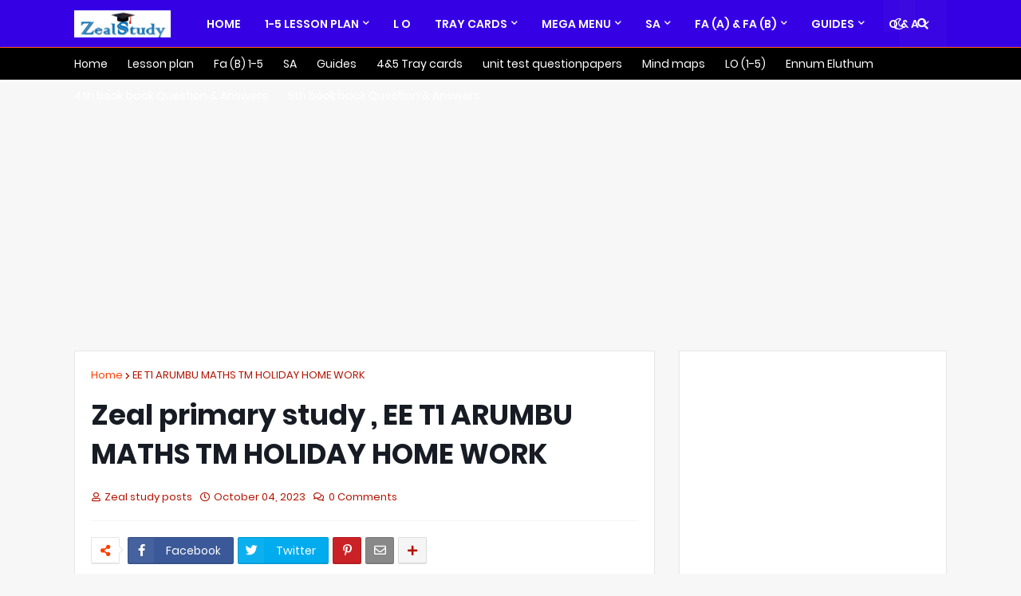

--- FILE ---
content_type: text/html; charset=UTF-8
request_url: https://www.zealstudy.website/2023/10/zeal-primary-study-ee-t1-arumbu-maths_4.html
body_size: 42786
content:
<!DOCTYPE html>
<html class='ltr' dir='ltr' xmlns='http://www.w3.org/1999/xhtml' xmlns:b='http://www.google.com/2005/gml/b' xmlns:data='http://www.google.com/2005/gml/data' xmlns:expr='http://www.google.com/2005/gml/expr'>
<head><!-- Google tag (gtag.js) -->
<script async='async' src='https://www.googletagmanager.com/gtag/js?id=G-XY7R79EV0L'></script>
<script> window.dataLayer = window.dataLayer || []; function gtag(){dataLayer.push(arguments);} gtag('js', new Date()); gtag('config', 'G-XY7R79EV0L'); </script>
<meta content='width=device-width, initial-scale=1.0, user-scalable=1.0, minimum-scale=1.0, maximum-scale=5.0' name='viewport'/>
<title>Zeal primary study , EE T1 ARUMBU MATHS TM HOLIDAY HOME WORK</title>
<meta content='Zeal primary study , EE T1 ARUMBU MATHS TM HOLIDAY HOME WORK' name='description'/>
<meta content='nositelinkssearchbox' name='google'/>
<meta content='text/html; charset=UTF-8' http-equiv='Content-Type'/>
<meta content='blogger' name='generator'/>
<link href='https://www.zealstudy.website/favicon.ico' rel='icon' type='image/x-icon'/>
<meta content='#3c00ff' name='theme-color'/>
<meta content='#3c00ff' name='msapplication-navbutton-color'/>
<!-- Meta Title -->
<meta content='Zeal primary study , EE T1 ARUMBU MATHS TM HOLIDAY HOME WORK' property='og:title'/>
<meta content='Zeal primary study , EE T1 ARUMBU MATHS TM HOLIDAY HOME WORK' property='og:image:alt'/>
<meta content='Zeal primary study , EE T1 ARUMBU MATHS TM HOLIDAY HOME WORK' name='twitter:title'/>
<meta content='Zeal primary study , EE T1 ARUMBU MATHS TM HOLIDAY HOME WORK' name='twitter:image:alt'/>
<meta content='Zeal study Website' property='og:site_name'/>
<!-- Meta Description -->
<meta content='Zeal primary study , EE T1 ARUMBU MATHS TM HOLIDAY HOME WORK' property='og:description'/>
<meta content='Zeal primary study , EE T1 ARUMBU MATHS TM HOLIDAY HOME WORK' name='twitter:description'/>
<!-- Meta Keywords -->
<meta content='Zeal study Website, Zeal primary study , EE T1 ARUMBU MATHS TM HOLIDAY HOME WORK' name='keywords'/>
<meta content='Zeal study Website' property='article:tag'/>
<!-- Meta Link -->
<link href='https://www.zealstudy.website/2023/10/zeal-primary-study-ee-t1-arumbu-maths_4.html' rel='canonical'/>
<link href='https://www.zealstudy.website/2023/10/zeal-primary-study-ee-t1-arumbu-maths_4.html' hreflang='x-default' rel='alternate'/>
<meta content='https://www.zealstudy.website/2023/10/zeal-primary-study-ee-t1-arumbu-maths_4.html' property='og:url'/>
<!-- Meta Image -->
<meta content='Zeal primary study , EE T1 ARUMBU MATHS TM HOLIDAY HOME WORK' name='description'/>
<!-- Meta Owner -->
<meta content='Anil Kumar Moharana' name='Author'/>
<link href='https://www.facebook.com/kiibao' rel='me'/>
<link href='https://www.facebook.com/kiibao' rel='author'/>
<link href='https://www.facebook.com/kiibao' rel='publisher'/>
<meta content='100001578783517' property='fb:admins'/>
<meta content='696750553739909' property='fb:pages'/>
<meta content='1804789006468790' property='fb:app_id'/>
<meta content='https://www.facebook.com/100001578783517' property='article:author'/>
<meta content='https://www.facebook.com/100001578783517' property='article:publisher'/>
<meta content='' name='twitter:site'/>
<meta content='' name='twitter:creator'/>
<!-- Meta Open Graph -->
<meta content='article' property='og:type'/>
<meta content='id_ID' property='og:locale'/>
<meta content='en_US' property='og:locale:alternate'/>
<meta content='en_GB' property='og:locale:alternate'/>
<meta content='summary_large_image' name='twitter:card'/>
<!-- Meta Robots Search -->
<meta content='text/html; charset=UTF-8' http-equiv='Content-Type'/>
<meta content='all-language' http-equiv='Content-Language'/>
<meta content='IE=Edge' http-equiv='X-UA-Compatible'/>
<meta content='Indonesia' name='geo.placename'/>
<meta content='id' name='geo.country'/>
<meta content='ID-BT' name='geo.region'/>
<meta content='id' name='language'/>
<meta content='global' name='target'/>
<meta content='global' name='distribution'/>
<meta content='general' name='rating'/>
<meta content='1 days' name='revisit-after'/>
<meta content='true' name='MSSmartTagsPreventParsing'/>
<meta content='index, follow' name='googlebot'/>
<meta content='follow, all' name='Googlebot-Image'/>
<meta content='follow, all' name='msnbot'/>
<meta content='follow, all' name='Slurp'/>
<meta content='follow, all' name='ZyBorg'/>
<meta content='follow, all' name='Scooter'/>
<meta content='all' name='spiders'/>
<meta content='all' name='WEBCRAWLERS'/>
<meta content='aeiwi, alexa, alltheWeb, altavista, aol netfind, anzwers, canada, directhit, euroseek, excite, overture, go, google, hotbot. infomak, kanoodle, lycos, mastersite, national directory, northern light, searchit, simplesearch, Websmostlinked, webtop, what-u-seek, aol, yahoo, webcrawler, infoseek, excite, magellan, looksmart, bing, cnet, googlebot' name='search engines'/>
<link rel="alternate" type="application/atom+xml" title="Zeal study Website - Atom" href="https://www.zealstudy.website/feeds/posts/default" />
<link rel="alternate" type="application/rss+xml" title="Zeal study Website - RSS" href="https://www.zealstudy.website/feeds/posts/default?alt=rss" />
<link rel="service.post" type="application/atom+xml" title="Zeal study Website - Atom" href="https://www.blogger.com/feeds/5528932170863893580/posts/default" />

<link rel="alternate" type="application/atom+xml" title="Zeal study Website - Atom" href="https://www.zealstudy.website/feeds/6921279914733639279/comments/default" />
<!-- Metadata for Open Graph protocol. See http://ogp.me/. -->
<meta content='article' property='og:type'/>
<meta content='Zeal primary study , EE T1 ARUMBU MATHS TM HOLIDAY HOME WORK' property='og:title'/>
<meta content='https://www.zealstudy.website/2023/10/zeal-primary-study-ee-t1-arumbu-maths_4.html' property='og:url'/>
<meta content='Zeal primary study , EE T1 ARUMBU MATHS TM HOLIDAY HOME WORK' property='og:description'/>
<meta content='Zeal study Website' property='og:site_name'/>
<meta content='summary_large_image' name='twitter:card'/>
<meta content='Zeal primary study , EE T1 ARUMBU MATHS TM HOLIDAY HOME WORK' name='twitter:title'/>
<meta content='https://www.zealstudy.website/2023/10/zeal-primary-study-ee-t1-arumbu-maths_4.html' name='twitter:domain'/>
<meta content='Zeal primary study , EE T1 ARUMBU MATHS TM HOLIDAY HOME WORK' name='twitter:description'/>
<script type='application/ld+json'>{"@context":"http://schema.org","@type":"WebSite","name":"Zeal primary study , EE T1 ARUMBU MATHS TM HOLIDAY HOME WORK","url":"https://www.zealstudy.website/2023/10/zeal-primary-study-ee-t1-arumbu-maths_4.html","potentialAction":{"@type":"SearchAction","target":"https://www.zealstudy.website/2023/10/zeal-primary-study-ee-t1-arumbu-maths_4.htmlsearch?q={search_term_string}","query-input":"required name=search_term_string"}}</script>
<meta content='nositelinkssearchbox' name='google'/>
<link href='//www.bilimtook.com' rel='dns-prefetch'/>
<link href='//bilimtook.com' rel='dns-prefetch'/>
<link href='//1.bp.blogspot.com' rel='dns-prefetch'/>
<link href='//2.bp.blogspot.com' rel='dns-prefetch'/>
<link href='//3.bp.blogspot.com' rel='dns-prefetch'/>
<link href='//4.bp.blogspot.com' rel='dns-prefetch'/>
<link href='//www.blogger.com' rel='dns-prefetch'/>
<link href='//dnjs.cloudflare.com' rel='dns-prefetch'/>
<link href='//fonts.gstatic.com' rel='dns-prefetch'/>
<link href='//pagead2.googlesyndication.com' rel='dns-prefetch'/>
<link href='//www.googletagmanager.com' rel='dns-prefetch'/>
<link href='//www.google-analytics.com' rel='dns-prefetch'/>
<link href='//connect.facebook.net' rel='dns-prefetch'/>
<include expiration='7d' path='*.css'></include>
<include expiration='7d' path='*.js'></include>
<include expiration='7d' path='*.gif'></include>
<include expiration='3d' path='*.jpeg'></include>
<include expiration='3d' path='*.jpg'></include>
<include expiration='3d' path='*.webp'></include>
<!-- Font Awesome Free 5.8.2 -->
<link href='https://cdnjs.cloudflare.com/ajax/libs/font-awesome/5.8.2/css/all.min.css' rel='stylesheet'/>
<!-- Template Style CSS -->
<style id='page-skin-1' type='text/css'><!--
/*
-----------------------------------------------
Blogger Template Style
Name:        Magify
Version:     1.4.0 - Premium
Author:      Templateify
Author Url:  https://www.templateify.com/
----------------------------------------------- */
<!-- Variable definitions -->
<Variable name="keycolor" description="Main Color" type="color" default="#ff00c3"/>
<Group description="Layout Options" selector="body">
<Variable name="boxed" description="Boxed Version" type="length" default="0px" min="0px" max="1px"/>
<Variable name="sidebar" description="Left Sidebar" type="length" default="0px" min="0px" max="1px"/>
<Variable name="fixedmenu" description="Fixed Menu" type="length" default="1px" min="0px" max="1px"/>
<Variable name="fixedsidebar" description="Fixed Sidebar" type="length" default="1px" min="0px" max="1px"/>
</Group>
<Group description="Theme Widths" selector="body">
<Variable name="row.width" description="Container Width" type="length" default="1078px" min="970px" max="1094px"/>
<Variable name="sidebar.width" description="Sidebar Width" type="length" default="320px" min="300px" max="336px"/>
</Group>
<Group description="Theme Fonts" selector="body">
<Variable name="main.font" description="Site Font" type="font" family="'Poppins',sans-serif" default="normal 400 14px $(family)" />
<Variable name="title.font" description="Title Font" type="font" family="'Poppins',sans-serif" default="normal 400 14px $(family)" />
<Variable name="meta.font" description="Meta Font" type="font" family="'Poppins',sans-serif" default="normal 400 14px $(family)" />
<Variable name="text.font" description="Text Font" type="font" family="'Poppins',sans-serif" default="normal 400 14px $(family)" />
</Group>
<Group description="Theme Colors" selector="body">
<Variable name="main.color" description="Theme Color" type="color" default="#ff3d00"/>
<Variable name="main.dark.color" description="Theme Dark Color" type="color" default="#171c24"/>
<Variable name="title.color" description="Title Color" type="color" default="#171c24"/>
<Variable name="title.hover.color" description="Title Hover Color" type="color" default="#ff00c3"/>
<Variable name="meta.color" description="Meta Color" type="color" default="#aaaaaa"/>
<Variable name="tag.bg" description="Tag Background" type="color" default="#ff00c3"/>
<Variable name="tag.color" description="Tag Color" type="color" default="#ffffff"/>
</Group>
<Group description="Theme Body" selector="body">
<Variable name="body.background.color" description="Body Background - Boxed" type="color" default="#f7f7f7" />
<Variable name="body.background" description="Background" type="background" color="#f7f7f7" default="$(color) url() repeat scroll top left"/>
<Variable name="outer.bg" description="Outer Wrapper Background" type="color" default="#f7f7f7" />
<Variable name="body.text.color" description="Body Text Color" type="color" default="#656565" />
<Variable name="body.link.color" description="Colored Links" type="color" default="#ff00c3" />
</Group>
<Group description="Main Header" selector="div.headerify">
<Variable name="navbar.bg" description="Header Background" type="color" default="#3600e5"/>
<Variable name="navbar.color" description="Header Color" type="color" default="#ffffff"/>
<Variable name="navbar.hover.color" description="Header Hover Color" type="color" default="#ff00c3"/>
<Variable name="navbar.border" description="Header Border Color" type="color" default="#3600e5"/>
</Group>
<Group description="Sub Menu" selector="div.headerify">
<Variable name="submenu.bg" description="SubMenu Background" type="color" default="#1e232b"/>
<Variable name="submenu.color" description="SubMenu Color" type="color" default="#ffffff"/>
<Variable name="submenu.hover.color" description="SubMenu Hover Color" type="color" default="#ff00c3"/>
</Group>
<Group description="Mega Menu" selector="div.headerify">
<Variable name="megamenu.bg" description="MegaMenu Background" type="color" default="#F4A900"/>
<Variable name="megamenu.post.title.color" description="MegaMenu Post Title Color" type="color" default="#1c2417"/>
<Variable name="megamenu.post.title.hover" description="MegaMenu Post Title Hover Color" type="color" default="#f7f7f7"/>
</Group>
<Group description="Theme Widgets">
<Variable name="widget.bg" description="Widget Background" type="color" default="#ffffff"/>
<Variable name="widget.border.color" description="Widget Border Color" type="color" default="#e6e6e6"/>
<Variable name="wtitle.color" description="Widget Title Color" type="color" default="#ff3d00"/>
<Variable name="wtitle.border.color" description="Widget Title Border Color" type="color" default="#ebebeb"/>
<Variable name="wtitle.dash.color" description="Widget Title Dash Color" type="color" default="#ff00c3"/>
<Variable name="showborder" description="Show Border" type="length" default="1px" min="0px" max="1px"/>
</Group>
<Group description="Post Styles" select="#main-wrapper">
<Variable name="post.title.color" description="Post Title Color" type="color" default="#ff3d00"/>
<Variable name="post.title.hover.color" description="Post Title Hover Color" type="color" default="#ff00c3"/>
<Variable name="post.text.color" description="Post Text Color" type="color" default="#656565"/>
<Variable name="itempost.title.size" description="Post Title Font Size" type="length" default="35px" min="20px" max="50px"/>
<Variable name="itempost.content.size" description="Post Text Font Size" type="length" default="15px" min="13px" max="20px"/>
</Group>
<Group description="Post Options" select="#main-wrapper">
<Variable name="breadcrumb" description="Post Breadcrumbs" type="length" default="1px" min="0px" max="1px"/>
<Variable name="sharebuttons" description="Share Buttons Before Post Content" type="length" default="1px" min="0px" max="1px"/>
<Variable name="postnav" description="Post Navigation" type="length" default="1px" min="0px" max="1px"/>
</Group>
<Group description="Theme Buttons">
<Variable name="button.bg" description="Button Background" type="color" default="#ff00c3"/>
<Variable name="button.color" description="Button Color" type="color" default="#ffffff"/>
<Variable name="button.hover.bg" description="Button Hover Background" type="color" default="#e53700"/>
<Variable name="button.hover.color" description="Button Hover Color" type="color" default="#ffffff"/>
<Variable name="darkbutton.bg" description="Dark Button Background" type="color" default="#3600e5"/>
<Variable name="darkbutton.color" description="Dark Button Color" type="color" default="#ffffff"/>
</Group>
<Group description="Theme Footer" selector="#footer-wrapper">
<Variable name="footer.bg" description="Footer Background" type="color" default="#3600e5"/>
<Variable name="footer.widget.title.color" description="Widget Title Color" type="color" default="#ffffff"/>
<Variable name="footer.color" description="Footer Color" type="color" default="#f2f2f2"/>
<Variable name="footer.text.color" description="Footer Text Color" type="color" default="#aaaaaa"/>
<Variable name="footer.link.color" description="Footer Link Color" type="color" default="#ff3d00"/>
</Group>
<Group description="Footer Bar" selector="#footerbar">
<Variable name="footerbar.bg" description="Footer Bar Background" type="color" default="#12161d"/>
<Variable name="footerbar.color" description="Footer Bar  Color" type="color" default="#ffffff"/>
<Variable name="footerbar.hover.color" description="Footer Bar Hover Color" type="color" default="#ff00c3"/>
</Group>
<!-- Site Font -->
<Variable name="mainfont.medium" description="Main Font Medium" hideEditor="true" type="font" default="normal 500 14px 'Poppins',sans-serif"/>
<Variable name="mainfont.semibold" description="Main Font SemiBold" hideEditor="true" type="font" default="normal 600 14px 'Poppins',sans-serif"/>
<Variable name="mainfont.bold" description="Main Font Bold" hideEditor="true" type="font" default="normal 700 14px 'Poppins',sans-serif"/>
<Variable name="mainfont.italic" description="Main Font Italic" hideEditor="true" type="font" default="italic 400 14px 'Poppins',sans-serif"/>
<Variable name="mainfont.mediumitalic" description="Main Font Medium Italic" hideEditor="true" type="font" default="italic 500 14px 'Poppins',sans-serif"/>
<Variable name="mainfont.semibolditalic" description="Main Font SemiBold Italic" hideEditor="true" type="font" default="italic 600 14px 'Poppins',sans-serif"/>
<Variable name="mainfont.bolditalic" description="Main Font Bold Italic" hideEditor="true" type="font" default="italic 700 14px 'Poppins',sans-serif"/>
<!-- Title Font -->
<Variable name="titlefont.medium" description="Title Font Medium" hideEditor="true" type="font" default="normal 500 14px 'Poppins',sans-serif"/>
<Variable name="titlefont.semibold" description="Title Font SemiBold" hideEditor="true" type="font" default="normal 600 14px 'Poppins',sans-serif"/>
<Variable name="titlefont.bold" description="Title Font Bold" hideEditor="true" type="font" default="normal 700 14px 'Poppins',sans-serif"/>
<Variable name="titlefont.italic" description="Title Font Italic" hideEditor="true" type="font" default="italic 400 14px 'Poppins',sans-serif"/>
<Variable name="titlefont.mediumitalic" description="Title Font Medium Italic" hideEditor="true" type="font" default="italic 500 14px 'Poppins',sans-serif"/>
<Variable name="titlefont.semibolditalic" description="Title Font SemiBold Italic" hideEditor="true" type="font" default="italic 600 14px 'Poppins',sans-serif"/>
<Variable name="titlefont.bolditalic" description="Title Font Bold Italic" hideEditor="true" type="font" default="italic 700 14px 'Poppins',sans-serif"/>
<!-- Meta Font -->
<Variable name="metafont.italic" description="Meta Font Italic" hideEditor="true" type="font" default="italic 400 14px 'Poppins',sans-serif"/>
<!-- Text Font -->
<Variable name="textfont.medium" description="Text Font Medium" hideEditor="true" type="font" default="normal 500 14px 'Poppins',sans-serif"/>
<Variable name="textfont.semibold" description="Text Font SemiBold" hideEditor="true" type="font" default="normal 600 14px 'Poppins',sans-serif"/>
<Variable name="textfont.bold" description="Text Font Bold" hideEditor="true" type="font" default="normal 700 14px 'Poppins',sans-serif"/>
<Variable name="textfont.italic" description="Text Font Italic" hideEditor="true" type="font" default="italic 400 14px 'Poppins',sans-serif"/>
<Variable name="textfont.mediumitalic" description="Text Font Medium Italic" hideEditor="true" type="font" default="italic 500 14px 'Poppins',sans-serif"/>
<Variable name="textfont.semibolditalic" description="Text Font SemiBold Italic" hideEditor="true" type="font" default="italic 600 14px 'Poppins',sans-serif"/>
<Variable name="textfont.bolditalic" description="Text Font Bold Italic" hideEditor="true" type="font" default="italic 700 14px 'Poppins',sans-serif"/>
*/
/*-- Google Poppins Font --*/
@font-face{font-family:'Poppins';font-style:italic;font-weight:400;src:local('Poppins Italic'),local(Poppins-Italic),url(https://fonts.gstatic.com/s/poppins/v6/pxiGyp8kv8JHgFVrJJLucXtAKPY.woff2) format("woff2");unicode-range:U+0900-097F,U+1CD0-1CF6,U+1CF8-1CF9,U+200C-200D,U+20A8,U+20B9,U+25CC,U+A830-A839,U+A8E0-A8FB}
@font-face{font-family:'Poppins';font-style:italic;font-weight:400;src:local('Poppins Italic'),local(Poppins-Italic),url(https://fonts.gstatic.com/s/poppins/v6/pxiGyp8kv8JHgFVrJJLufntAKPY.woff2) format("woff2");unicode-range:U+0100-024F,U+0259,U+1E00-1EFF,U+2020,U+20A0-20AB,U+20AD-20CF,U+2113,U+2C60-2C7F,U+A720-A7FF}
@font-face{font-family:'Poppins';font-style:italic;font-weight:400;src:local('Poppins Italic'),local(Poppins-Italic),url(https://fonts.gstatic.com/s/poppins/v6/pxiGyp8kv8JHgFVrJJLucHtA.woff2) format("woff2");unicode-range:U+0000-00FF,U+0131,U+0152-0153,U+02BB-02BC,U+02C6,U+02DA,U+02DC,U+2000-206F,U+2074,U+20AC,U+2122,U+2191,U+2193,U+2212,U+2215,U+FEFF,U+FFFD}
@font-face{font-family:'Poppins';font-style:italic;font-weight:500;src:local('Poppins Medium Italic'),local(Poppins-MediumItalic),url(https://fonts.gstatic.com/s/poppins/v6/pxiDyp8kv8JHgFVrJJLmg1hVFteOcEg.woff2) format("woff2");unicode-range:U+0900-097F,U+1CD0-1CF6,U+1CF8-1CF9,U+200C-200D,U+20A8,U+20B9,U+25CC,U+A830-A839,U+A8E0-A8FB}
@font-face{font-family:'Poppins';font-style:italic;font-weight:500;src:local('Poppins Medium Italic'),local(Poppins-MediumItalic),url(https://fonts.gstatic.com/s/poppins/v6/pxiDyp8kv8JHgFVrJJLmg1hVGdeOcEg.woff2) format("woff2");unicode-range:U+0100-024F,U+0259,U+1E00-1EFF,U+2020,U+20A0-20AB,U+20AD-20CF,U+2113,U+2C60-2C7F,U+A720-A7FF}
@font-face{font-family:'Poppins';font-style:italic;font-weight:500;src:local('Poppins Medium Italic'),local(Poppins-MediumItalic),url(https://fonts.gstatic.com/s/poppins/v6/pxiDyp8kv8JHgFVrJJLmg1hVF9eO.woff2) format("woff2");unicode-range:U+0000-00FF,U+0131,U+0152-0153,U+02BB-02BC,U+02C6,U+02DA,U+02DC,U+2000-206F,U+2074,U+20AC,U+2122,U+2191,U+2193,U+2212,U+2215,U+FEFF,U+FFFD}
@font-face{font-family:'Poppins';font-style:italic;font-weight:600;src:local('Poppins SemiBold Italic'),local(Poppins-SemiBoldItalic),url(https://fonts.gstatic.com/s/poppins/v6/pxiDyp8kv8JHgFVrJJLmr19VFteOcEg.woff2) format("woff2");unicode-range:U+0900-097F,U+1CD0-1CF6,U+1CF8-1CF9,U+200C-200D,U+20A8,U+20B9,U+25CC,U+A830-A839,U+A8E0-A8FB}
@font-face{font-family:'Poppins';font-style:italic;font-weight:600;src:local('Poppins SemiBold Italic'),local(Poppins-SemiBoldItalic),url(https://fonts.gstatic.com/s/poppins/v6/pxiDyp8kv8JHgFVrJJLmr19VGdeOcEg.woff2) format("woff2");unicode-range:U+0100-024F,U+0259,U+1E00-1EFF,U+2020,U+20A0-20AB,U+20AD-20CF,U+2113,U+2C60-2C7F,U+A720-A7FF}
@font-face{font-family:'Poppins';font-style:italic;font-weight:600;src:local('Poppins SemiBold Italic'),local(Poppins-SemiBoldItalic),url(https://fonts.gstatic.com/s/poppins/v6/pxiDyp8kv8JHgFVrJJLmr19VF9eO.woff2) format("woff2");unicode-range:U+0000-00FF,U+0131,U+0152-0153,U+02BB-02BC,U+02C6,U+02DA,U+02DC,U+2000-206F,U+2074,U+20AC,U+2122,U+2191,U+2193,U+2212,U+2215,U+FEFF,U+FFFD}
@font-face{font-family:'Poppins';font-style:italic;font-weight:700;src:local('Poppins Bold Italic'),local(Poppins-BoldItalic),url(https://fonts.gstatic.com/s/poppins/v6/pxiDyp8kv8JHgFVrJJLmy15VFteOcEg.woff2) format("woff2");unicode-range:U+0900-097F,U+1CD0-1CF6,U+1CF8-1CF9,U+200C-200D,U+20A8,U+20B9,U+25CC,U+A830-A839,U+A8E0-A8FB}
@font-face{font-family:'Poppins';font-style:italic;font-weight:700;src:local('Poppins Bold Italic'),local(Poppins-BoldItalic),url(https://fonts.gstatic.com/s/poppins/v6/pxiDyp8kv8JHgFVrJJLmy15VGdeOcEg.woff2) format("woff2");unicode-range:U+0100-024F,U+0259,U+1E00-1EFF,U+2020,U+20A0-20AB,U+20AD-20CF,U+2113,U+2C60-2C7F,U+A720-A7FF}
@font-face{font-family:'Poppins';font-style:italic;font-weight:700;src:local('Poppins Bold Italic'),local(Poppins-BoldItalic),url(https://fonts.gstatic.com/s/poppins/v6/pxiDyp8kv8JHgFVrJJLmy15VF9eO.woff2) format("woff2");unicode-range:U+0000-00FF,U+0131,U+0152-0153,U+02BB-02BC,U+02C6,U+02DA,U+02DC,U+2000-206F,U+2074,U+20AC,U+2122,U+2191,U+2193,U+2212,U+2215,U+FEFF,U+FFFD}
@font-face{font-family:'Poppins';font-style:normal;font-weight:400;src:local('Poppins Regular'),local(Poppins-Regular),url(https://fonts.gstatic.com/s/poppins/v6/pxiEyp8kv8JHgFVrJJbecmNE.woff2) format("woff2");unicode-range:U+0900-097F,U+1CD0-1CF6,U+1CF8-1CF9,U+200C-200D,U+20A8,U+20B9,U+25CC,U+A830-A839,U+A8E0-A8FB}
@font-face{font-family:'Poppins';font-style:normal;font-weight:400;src:local('Poppins Regular'),local(Poppins-Regular),url(https://fonts.gstatic.com/s/poppins/v6/pxiEyp8kv8JHgFVrJJnecmNE.woff2) format("woff2");unicode-range:U+0100-024F,U+0259,U+1E00-1EFF,U+2020,U+20A0-20AB,U+20AD-20CF,U+2113,U+2C60-2C7F,U+A720-A7FF}
@font-face{font-family:'Poppins';font-style:normal;font-weight:400;src:local('Poppins Regular'),local(Poppins-Regular),url(https://fonts.gstatic.com/s/poppins/v6/pxiEyp8kv8JHgFVrJJfecg.woff2) format("woff2");unicode-range:U+0000-00FF,U+0131,U+0152-0153,U+02BB-02BC,U+02C6,U+02DA,U+02DC,U+2000-206F,U+2074,U+20AC,U+2122,U+2191,U+2193,U+2212,U+2215,U+FEFF,U+FFFD}
@font-face{font-family:'Poppins';font-style:normal;font-weight:500;src:local('Poppins Medium'),local(Poppins-Medium),url(https://fonts.gstatic.com/s/poppins/v6/pxiByp8kv8JHgFVrLGT9Z11lFc-K.woff2) format("woff2");unicode-range:U+0900-097F,U+1CD0-1CF6,U+1CF8-1CF9,U+200C-200D,U+20A8,U+20B9,U+25CC,U+A830-A839,U+A8E0-A8FB}
@font-face{font-family:'Poppins';font-style:normal;font-weight:500;src:local('Poppins Medium'),local(Poppins-Medium),url(https://fonts.gstatic.com/s/poppins/v6/pxiByp8kv8JHgFVrLGT9Z1JlFc-K.woff2) format("woff2");unicode-range:U+0100-024F,U+0259,U+1E00-1EFF,U+2020,U+20A0-20AB,U+20AD-20CF,U+2113,U+2C60-2C7F,U+A720-A7FF}
@font-face{font-family:'Poppins';font-style:normal;font-weight:500;src:local('Poppins Medium'),local(Poppins-Medium),url(https://fonts.gstatic.com/s/poppins/v6/pxiByp8kv8JHgFVrLGT9Z1xlFQ.woff2) format("woff2");unicode-range:U+0000-00FF,U+0131,U+0152-0153,U+02BB-02BC,U+02C6,U+02DA,U+02DC,U+2000-206F,U+2074,U+20AC,U+2122,U+2191,U+2193,U+2212,U+2215,U+FEFF,U+FFFD}
@font-face{font-family:'Poppins';font-style:normal;font-weight:600;src:local('Poppins SemiBold'),local(Poppins-SemiBold),url(https://fonts.gstatic.com/s/poppins/v6/pxiByp8kv8JHgFVrLEj6Z11lFc-K.woff2) format("woff2");unicode-range:U+0900-097F,U+1CD0-1CF6,U+1CF8-1CF9,U+200C-200D,U+20A8,U+20B9,U+25CC,U+A830-A839,U+A8E0-A8FB}
@font-face{font-family:'Poppins';font-style:normal;font-weight:600;src:local('Poppins SemiBold'),local(Poppins-SemiBold),url(https://fonts.gstatic.com/s/poppins/v6/pxiByp8kv8JHgFVrLEj6Z1JlFc-K.woff2) format("woff2");unicode-range:U+0100-024F,U+0259,U+1E00-1EFF,U+2020,U+20A0-20AB,U+20AD-20CF,U+2113,U+2C60-2C7F,U+A720-A7FF}
@font-face{font-family:'Poppins';font-style:normal;font-weight:600;src:local('Poppins SemiBold'),local(Poppins-SemiBold),url(https://fonts.gstatic.com/s/poppins/v6/pxiByp8kv8JHgFVrLEj6Z1xlFQ.woff2) format("woff2");unicode-range:U+0000-00FF,U+0131,U+0152-0153,U+02BB-02BC,U+02C6,U+02DA,U+02DC,U+2000-206F,U+2074,U+20AC,U+2122,U+2191,U+2193,U+2212,U+2215,U+FEFF,U+FFFD}
@font-face{font-family:'Poppins';font-style:normal;font-weight:700;src:local('Poppins Bold'),local(Poppins-Bold),url(https://fonts.gstatic.com/s/poppins/v6/pxiByp8kv8JHgFVrLCz7Z11lFc-K.woff2) format("woff2");unicode-range:U+0900-097F,U+1CD0-1CF6,U+1CF8-1CF9,U+200C-200D,U+20A8,U+20B9,U+25CC,U+A830-A839,U+A8E0-A8FB}
@font-face{font-family:'Poppins';font-style:normal;font-weight:700;src:local('Poppins Bold'),local(Poppins-Bold),url(https://fonts.gstatic.com/s/poppins/v6/pxiByp8kv8JHgFVrLCz7Z1JlFc-K.woff2) format("woff2");unicode-range:U+0100-024F,U+0259,U+1E00-1EFF,U+2020,U+20A0-20AB,U+20AD-20CF,U+2113,U+2C60-2C7F,U+A720-A7FF}
@font-face{font-family:'Poppins';font-style:normal;font-weight:700;src:local('Poppins Bold'),local(Poppins-Bold),url(https://fonts.gstatic.com/s/poppins/v6/pxiByp8kv8JHgFVrLCz7Z1xlFQ.woff2) format("woff2");unicode-range:U+0000-00FF,U+0131,U+0152-0153,U+02BB-02BC,U+02C6,U+02DA,U+02DC,U+2000-206F,U+2074,U+20AC,U+2122,U+2191,U+2193,U+2212,U+2215,U+FEFF,U+FFFD}
/*-- Reset CSS --*/
a,abbr,acronym,address,applet,b,big,blockquote,body,caption,center,cite,code,dd,del,dfn,div,dl,dt,em,fieldset,font,form,h1,h2,h3,h4,h5,h6,html,i,iframe,img,ins,kbd,label,legend,li,object,p,pre,q,s,samp,small,span,strike,strong,sub,sup,table,tbody,td,tfoot,th,thead,tr,tt,u,ul,var{padding:0;border:0;outline:0;vertical-align:baseline;background:0 0;text-decoration:none}form,textarea,input,button{-webkit-appearance:none;-moz-appearance:none;appearance:none;outline:none;box-sizing:border-box;border-radius:0}dl,ul{list-style-position:inside;font-weight:400;list-style:none}ul li{list-style:none}caption,th{text-align:center}img{border:none;position:relative}a,a:visited{text-decoration:none}.clearfix{clear:both}.section,.widget,.widget ul{margin:0;padding:0}a{color:#ff3d00}a img{border:0}abbr{text-decoration:none}.CSS_LIGHTBOX{z-index:999999!important}.CSS_LIGHTBOX_ATTRIBUTION_INDEX_CONTAINER .CSS_HCONT_CHILDREN_HOLDER > .CSS_LAYOUT_COMPONENT.CSS_HCONT_CHILD:first-child > .CSS_LAYOUT_COMPONENT{opacity:0}.separator a{clear:none!important;float:none!important;margin-left:0!important;margin-right:0!important}#Navbar1,#navbar-iframe,.widget-item-control,a.quickedit,.home-link,.feed-links{display:none!important}.center{display:table;margin:0 auto;position:relative}.widget > h2,.widget > h3{display:none}.widget iframe,.widget img{max-width:100%}
/*-- Body Content CSS --*/
:root{--body-font:'Poppins',sans-serif;--title-font:'Poppins',sans-serif;--meta-font:'Poppins',sans-serif;--text-font:'Poppins',sans-serif}
body{position:relative;background-color:#f7f7f7;background:#f7f7f7 url() repeat-x fixed top center;font-family:var(--body-font);font-size:14px;color:#656565;font-weight:400;font-style:normal;line-height:1.4em;word-wrap:break-word;margin:0;padding:0}
.rtl{direction:rtl}
.no-items.section{display:none}
h1,h2,h3,h4,h5,h6{font-family:var(--title-font);font-weight:700}
.title-oswald h1,.title-oswald h2,.title-oswald h3,.title-oswald h4,.title-oswald h5,.title-oswald h6{font-weight:500}
#outer-wrapper{position:relative;overflow:hidden;width:100%;max-width:100%;margin:0 auto;background-color:#f7f7f7;box-shadow:0 0 20px rgba(0,0,0,0.1)}
#outer-wrapper.boxed{max-width:calc(1094px + 60px)}
.row-x1{width:1094px}
#content-wrapper{position:relative;float:left;width:100%;overflow:hidden;padding:30px 0;margin:0;border-top:0}
#content-wrapper > .container{margin:0 auto}
#main-wrapper{position:relative;float:left;width:calc(100% - (336px + 30px));box-sizing:border-box;padding:0}
.left-sidebar #main-wrapper,.rtl #main-wrapper{float:right}
#sidebar-wrapper{position:relative;float:right;width:336px;box-sizing:border-box;padding:0}
.left-sidebar #sidebar-wrapper,.rtl #sidebar-wrapper{float:left}
.entry-image-link,.cmm-avatar,.comments .avatar-image-container{overflow:hidden;background-color:rgba(155,155,155,0.08);z-index:5;color:transparent!important}
.entry-thumb{display:block;position:relative;width:100%;height:100%;background-size:cover;background-position:center center;background-repeat:no-repeat;z-index:1;opacity:0;transition:opacity .35s ease,transform .3s ease}
.entry-thumb.lazy-ify{opacity:1}
.entry-image-link:hover .entry-thumb,.featured-item-inner:hover .entry-thumb,.block-posts-1 .block-inner:hover .entry-thumb,.block-posts-2 .block-inner:hover .entry-thumb,.column-inner:hover .entry-thumb{transform:scale(1.05)}
.before-mask:before{content:'';position:absolute;left:0;right:0;bottom:0;height:70%;background-image:linear-gradient(to bottom,transparent,rgba(0,0,0,0.65));-webkit-backface-visibility:hidden;backface-visibility:hidden;z-index:2;opacity:1;margin:0;transition:opacity .25s ease}
.entry-title{color:#171c24}
.entry-title a{color:#171c24;display:block}
.entry-title a:hover{color:#ff3d00}
.excerpt{font-family:var(--text-font)}
.entry-category{position:absolute;top:15px;left:15px;height:20px;background-color:#3c00ff;font-size:11px;color:#1c2417;font-weight:400;z-index:10;box-sizing:border-box;padding:0 5px;margin:0;border:1px solid rgba(0,0,0,.1);border-radius:2px}
.rtl .entry-category{left:unset;right:15px}
.entry-info{position:absolute;bottom:0;left:0;overflow:hidden;width:100%;background-image:linear-gradient(to bottom,transparent,rgba(0,0,0,0.3));z-index:10;box-sizing:border-box;padding:15px}
.entry-info .entry-meta{color:#eee}
.entry-info .entry-title{text-shadow:0 1px 2px rgba(0,0,0,0.5)}
.entry-info .entry-title a{color:#fff}
.social a:before{display:inline-block;font-family:'Font Awesome 5 Brands';font-style:normal;font-weight:400}
.social .blogger a:before{content:"\f37d"}
.social .facebook a:before{content:"\f082"}
.social .facebook-f a:before{content:"\f39e"}
.social .twitter a:before{content:"\f099"}
.social .rss a:before{content:"\f09e";font-family:'Font Awesome 5 Free';font-weight:900}
.social .youtube a:before{content:"\f167"}
.social .skype a:before{content:"\f17e"}
.social .stumbleupon a:before{content:"\f1a4"}
.social .tumblr a:before{content:"\f173"}
.social .vk a:before{content:"\f189"}
.social .stack-overflow a:before{content:"\f16c"}
.social .github a:before{content:"\f09b"}
.social .linkedin a:before{content:"\f0e1"}
.social .dribbble a:before{content:"\f17d"}
.social .soundcloud a:before{content:"\f1be"}
.social .behance a:before{content:"\f1b4"}
.social .digg a:before{content:"\f1a6"}
.social .instagram a:before{content:"\f16d"}
.social .pinterest a:before{content:"\f0d2"}
.social .pinterest-p a:before{content:"\f231"}
.social .twitch a:before{content:"\f1e8"}
.social .delicious a:before{content:"\f1a5"}
.social .codepen a:before{content:"\f1cb"}
.social .flipboard a:before{content:"\f44d"}
.social .reddit a:before{content:"\f281"}
.social .whatsapp a:before{content:"\f232"}
.social .messenger a:before{content:"\f39f"}
.social .snapchat a:before{content:"\f2ac"}
.social .telegram a:before{content:"\f3fe"}
.social .discord a:before{content:"\f392"}
.social .share a:before{content:"\f064";font-family:'Font Awesome 5 Free';font-weight:900}
.social .email a:before{content:"\f0e0";font-family:'Font Awesome 5 Free';font-weight:400}
.social .external-link a:before{content:"\f35d";font-family:'Font Awesome 5 Free';font-weight:900}
.social-bg .blogger a,.social-bg-hover .blogger a:hover{background-color:#ff5722}
.social-bg .facebook a,.social-bg .facebook-f a,.social-bg-hover .facebook a:hover,.social-bg-hover .facebook-f a:hover{background-color:#3b5999}
.social-bg .twitter a,.social-bg-hover .twitter a:hover{background-color:#00acee}
.social-bg .youtube a,.social-bg-hover .youtube a:hover{background-color:#f50000}
.social-bg .instagram a,.social-bg-hover .instagram a:hover{background:linear-gradient(15deg,#ffb13d,#dd277b,#4d5ed4)}
.social-bg .pinterest a,.social-bg .pinterest-p a,.social-bg-hover .pinterest a:hover,.social-bg-hover .pinterest-p a:hover{background-color:#ca2127}
.social-bg .dribbble a,.social-bg-hover .dribbble a:hover{background-color:#ea4c89}
.social-bg .linkedin a,.social-bg-hover .linkedin a:hover{background-color:#0077b5}
.social-bg .tumblr a,.social-bg-hover .tumblr a:hover{background-color:#365069}
.social-bg .twitch a,.social-bg-hover .twitch a:hover{background-color:#6441a5}
.social-bg .rss a,.social-bg-hover .rss a:hover{background-color:#ffc200}
.social-bg .skype a,.social-bg-hover .skype a:hover{background-color:#00aff0}
.social-bg .stumbleupon a,.social-bg-hover .stumbleupon a:hover{background-color:#eb4823}
.social-bg .vk a,.social-bg-hover .vk a:hover{background-color:#4a76a8}
.social-bg .stack-overflow a,.social-bg-hover .stack-overflow a:hover{background-color:#f48024}
.social-bg .github a,.social-bg-hover .github a:hover{background-color:#24292e}
.social-bg .soundcloud a,.social-bg-hover .soundcloud a:hover{background:linear-gradient(#ff7400,#ff3400)}
.social-bg .behance a,.social-bg-hover .behance a:hover{background-color:#191919}
.social-bg .digg a,.social-bg-hover .digg a:hover{background-color:#1b1a19}
.social-bg .delicious a,.social-bg-hover .delicious a:hover{background-color:#0076e8}
.social-bg .codepen a,.social-bg-hover .codepen a:hover{background-color:#000}
.social-bg .flipboard a,.social-bg-hover .flipboard a:hover{background-color:#f52828}
.social-bg .reddit a,.social-bg-hover .reddit a:hover{background-color:#ff4500}
.social-bg .whatsapp a,.social-bg-hover .whatsapp a:hover{background-color:#3fbb50}
.social-bg .messenger a,.social-bg-hover .messenger a:hover{background-color:#0084ff}
.social-bg .snapchat a,.social-bg-hover .snapchat a:hover{background-color:#ffe700}
.social-bg .telegram a,.social-bg-hover .telegram a:hover{background-color:#179cde}
.social-bg .discord a,.social-bg-hover .discord a:hover{background-color:#7289da}
.social-bg .share a,.social-bg-hover .share a:hover{background-color:#B51200}
.social-bg .email a,.social-bg-hover .email a:hover{background-color:#888}
.social-bg .external-link a,.social-bg-hover .external-link a:hover{background-color:#3600e5}
.social-color .blogger a,.social-color-hover .blogger a:hover{color:#ff5722}
.social-color .facebook a,.social-color .facebook-f a,.social-color-hover .facebook a:hover,.social-color-hover .facebook-f a:hover{color:#3b5999}
.social-color .twitter a,.social-color-hover .twitter a:hover{color:#00acee}
.social-color .youtube a,.social-color-hover .youtube a:hover{color:#f50000}
.social-color .instagram a,.social-color-hover .instagram a:hover{color:#dd277b}
.social-color .pinterest a,.social-color .pinterest-p a,.social-color-hover .pinterest a:hover,.social-color-hover .pinterest-p a:hover{color:#ca2127}
.social-color .dribbble a,.social-color-hover .dribbble a:hover{color:#ea4c89}
.social-color .linkedin a,.social-color-hover .linkedin a:hover{color:#0077b5}
.social-color .tumblr a,.social-color-hover .tumblr a:hover{color:#365069}
.social-color .twitch a,.social-color-hover .twitch a:hover{color:#6441a5}
.social-color .rss a,.social-color-hover .rss a:hover{color:#ffc200}
.social-color .skype a,.social-color-hover .skype a:hover{color:#00aff0}
.social-color .stumbleupon a,.social-color-hover .stumbleupon a:hover{color:#eb4823}
.social-color .vk a,.social-color-hover .vk a:hover{color:#4a76a8}
.social-color .stack-overflow a,.social-color-hover .stack-overflow a:hover{color:#f48024}
.social-color .github a,.social-color-hover .github a:hover{color:#24292e}
.social-color .soundcloud a,.social-color-hover .soundcloud a:hover{color:#ff7400}
.social-color .behance a,.social-color-hover .behance a:hover{color:#191919}
.social-color .digg a,.social-color-hover .digg a:hover{color:#1b1a19}
.social-color .delicious a,.social-color-hover .delicious a:hover{color:#0076e8}
.social-color .codepen a,.social-color-hover .codepen a:hover{color:#000}
.social-color .flipboard a,.social-color-hover .flipboard a:hover{color:#f52828}
.social-color .reddit a,.social-color-hover .reddit a:hover{color:#ff4500}
.social-color .whatsapp a,.social-color-hover .whatsapp a:hover{color:#3fbb50}
.social-color .messenger a,.social-color-hover .messenger a:hover{color:#0084ff}
.social-color .snapchat a,.social-color-hover .snapchat a:hover{color:#ffe700}
.social-color .telegram a,.social-color-hover .telegram a:hover{color:#179cde}
.social-color .discord a,.social-color-hover .discord a:hover{color:#7289da}
.social-color .share a,.social-color-hover .share a:hover{color:#B51200}
.social-color .email a,.social-color-hover .email a:hover{color:#888}
.social-color .external-link a,.social-color-hover .external-link a:hover{color:#3600e5}
.raat-toggle{position:absolute;top:0;right:40px;width:40px;height:40px;background-color:rgba(155,155,155,0.03);color:white;font-size:14px;text-align:center;line-height:60px;cursor:pointer;z-index:20;padding:0;margin:0;transition:margin .25s ease}
.rtl .raat-toggle{left:50px;right:unset}
.raat-toggle:after{content:'\f186';font-family:'Font Awesome 5 Free';font-weight:400;margin:0}
html[data-theme=dark] .raat-toggle:after{font-weight:900}
.raat-toggle:hover{background-color:rgba(155,155,155,0.05)}
.toggle-content a.mobile-raat-toggle,.rtl .toggle-content a.mobile-raat-toggle{width:auto;font-size:16px;padding:0 15px;border:0}
.toggle-content a:hover{color:var(--header-hover-color)}
.mobile-raat-toggle:after{content:'\f186';font-family:'Font Awesome 5 Free';font-weight:400;margin:0}
html[data-theme=dark] .mobile-raat-toggle:after{font-weight:900}
#theme-switch{font-size:20px;position:absolute;top:0;right:35px;z-index:19}
#header-wrapper{position:relative;float:left;width:100%;margin:0}
.headerify-wrap,.headerify{position:relative;float:left;width:100%;height:60px;background-color:#3600e5;box-sizing:border-box;padding:0;margin:0;border-bottom:1px solid #ff3d00}
#header-wrapper .container{position:relative;margin:0 auto}
.main-logo-wrap{position:relative;float:left;margin:0 30px 0 0}
.rtl .main-logo-wrap{float:right;margin:0 0 0 30px}
.main-logo{position:relative;float:left;width:100%;height:34px;padding:13px 0;margin:0}
.main-logo .main-logo-img{float:left;height:34px;overflow:hidden}
.main-logo img{max-width:100%;height:34px;margin:0}
.main-logo h1{font-size:22px;color:#ffffff;line-height:34px;margin:0}
.main-logo h1 a{color:#ffffff}
.main-logo #h1-tag{position:absolute;top:-9000px;left:-9000px;display:none;visibility:hidden}
.main-menu-wrap{position:static;float:left;height:60px;margin:0}
.rtl .main-menu-wrap{float:right}
#magify-main-menu .widget,#magify-main-menu .widget > .widget-title{display:none}
#magify-main-menu .show-menu{display:block}
#magify-main-menu{position:static;width:100%;height:60px;z-index:10}
#magify-main-menu ul > li{position:relative;float:left;display:inline-block;padding:0;margin:0}
.rtl #magify-main-menu ul > li{float:right}
#magify-main-menu-nav > li > a{position:relative;display:block;height:60px;font-size:14px;color:#ffffff;font-weight:600;text-transform:uppercase;line-height:60px;padding:0 15px;margin:0}
.main-oswald #magify-main-menu-nav > li > a{font-weight:500}
#magify-main-menu-nav > li:hover > a{color:#ffffff}
#magify-main-menu ul > li > ul{position:absolute;float:left;left:0;top:60px;width:180px;background-color:#F4A900;z-index:99999;visibility:hidden;opacity:0;-webkit-transform:translateY(-10px);transform:translateY(-10px);padding:0;box-shadow:0 2px 5px 0 rgba(0,0,0,0.15),0 2px 10px 0 rgba(0,0,0,0.17)}
.rtl #magify-main-menu ul > li > ul{left:auto;right:0}
#magify-main-menu ul > li > ul > li > ul{position:absolute;top:0;left:100%;-webkit-transform:translateX(-10px);transform:translateX(-10px);margin:0}
.rtl #magify-main-menu ul > li > ul > li > ul{left:unset;right:100%;-webkit-transform:translateX(10px);transform:translateX(10px)}
#magify-main-menu ul > li > ul > li{display:block;float:none;position:relative}
.rtl #magify-main-menu ul > li > ul > li{float:none}
#magify-main-menu ul > li > ul > li a{position:relative;display:block;height:36px;font-size:13px;color:#1c2417;line-height:36px;font-weight:400;box-sizing:border-box;padding:0 15px;margin:0;border-bottom:1px solid rgba(155,155,155,0.07)}
#magify-main-menu ul > li > ul > li:last-child a{border:0}
#magify-main-menu ul > li > ul > li:hover > a{color:#f7f7f7}
#magify-main-menu ul > li.has-sub > a:after{content:'\f078';float:right;font-family:'Font Awesome 5 Free';font-size:9px;font-weight:900;margin:-1px 0 0 5px}
.rtl #magify-main-menu ul > li.has-sub > a:after{float:left;margin:-1px 5px 0 0}
#magify-main-menu ul > li > ul > li.has-sub > a:after{content:'\f054';float:right;margin:0}
.rtl #magify-main-menu ul > li > ul > li.has-sub > a:after{content:'\f053'}
#magify-main-menu ul > li:hover > ul,#magify-main-menu ul > li > ul > li:hover > ul{visibility:visible;opacity:1;-webkit-backface-visibility:hidden;backface-visibility:hidden;-webkit-transform:translate(0);transform:translate(0)}
#magify-main-menu ul ul{transition:all .17s ease}
#magify-main-menu .mega-menu{position:static!important}
#magify-main-menu .mega-menu > ul{width:100%;background-color:#3c00ff;box-sizing:border-box;padding:20px 10px}
#magify-main-menu .mega-menu > ul.mega-widget{overflow:hidden}
.tab-active{display:block}
.tab-animated,.post-animated{-webkit-animation-duration:.5s;animation-duration:.5s;-webkit-animation-fill-mode:both;animation-fill-mode:both}
@keyframes fadeIn {
from{opacity:0}
to{opacity:1}
}
.tab-fadeIn,.post-fadeIn{animation-name:fadeIn}
@keyframes fadeInUp {
from{opacity:0;transform:translate3d(0,5px,0)}
to{opacity:1;transform:translate3d(0,0,0)}
}
.tab-fadeInUp,.post-fadeInUp{animation-name:fadeInUp}
.mega-widget .mega-item{float:left;width:20%;box-sizing:border-box;padding:0 10px}
.rtl .mega-widget .mega-item{float:right}
.mega-widget .mega-content{position:relative;width:100%;overflow:hidden;padding:0}
.mega-content .entry-image-link{width:100%;height:134px;min-height:134px;background-color:rgba(255,255,255,0.01);z-index:1;display:block;position:relative;overflow:hidden;padding:0}
.mega-content .entry-title{position:relative;font-size:13px;font-weight:600;line-height:1.3em;margin:8px 0 0;padding:0}
.title-oswald .mega-content .entry-title{font-weight:500}
.mega-content .entry-title a{color:#ffffff}
.mega-content .entry-title a:hover{color:#ff3d00}
.mega-content .entry-meta{margin:2px 0 0}
.no-posts{display:block;font-size:14px;color:#ff3d00;padding:30px 0;font-weight:400}
.mega-menu .no-posts{color:#B51200;text-align:center;padding:0}
.search-toggle{position:absolute;top:0;right:0;width:60px;height:60px;background-color:rgba(155,155,155,0.03);color:#ffffff;font-size:14px;text-align:center;line-height:60px;cursor:pointer;z-index:20;padding:0;margin:0;transition:margin .25s ease}
.rtl .search-toggle{right:unset;left:0}
.search-toggle:after{content:"\f002";font-family:'Font Awesome 5 Free';font-weight:900;margin:0}
.search-active .search-toggle:after{content:"\f00d"}
.search-toggle:hover{color:#ffffff}
#nav-search{position:absolute;top:70px;right:0;width:320px;max-width:100%;height:60px;z-index:25;background-color:#F4A900;box-sizing:border-box;padding:10px;visibility:hidden;opacity:0;-webkit-transform:translateY(-10px);transform:translateY(-10px);border-radius:2px;box-shadow:0 2px 5px 0 rgba(0,0,0,0.15),0 2px 10px 0 rgba(0,0,0,0.17);transition:all .17s ease}
.search-active #nav-search{visibility:visible;opacity:1;-webkit-backface-visibility:hidden;backface-visibility:hidden;-webkit-transform:translate(0);transform:translate(0)}
.rtl #nav-search{right:unset;left:0}
#nav-search:before{content:'';position:absolute;top:0;right:20px;width:0;height:0;border:10px solid transparent;border-bottom-color:#F4A900;margin:-20px 0 0}
.rtl #nav-search:before{right:unset;left:20px}
#nav-search .search-form{width:100%;height:38px;background-color:rgba(155,155,155,0.03);display:flex;overflow:hidden;box-sizing:border-box;padding:2px;border:1px solid rgba(155,155,155,0.2);border-radius:2px}
#nav-search .search-input{width:100%;color:#1c2417;margin:0;padding:0 10px;background-color:rgba(0,0,0,0);font-family:inherit;font-size:14px;font-weight:400;box-sizing:border-box;border:0}
.rtl #nav-search .search-input{padding:0 15px 0 50px}
#nav-search .search-input:focus{color:#1c2417;outline:none}
#nav-search .search-input::placeholder{color:#1c2417;opacity:.5}
#nav-search .search-action{background-color:#ff3d00;font-family:inherit;font-size:14px;color:#ffffff;font-weight:600;cursor:pointer;padding:0 12px;margin:0;border:0;border:1px solid rgba(0,0,0,.1);border-bottom-width:2px;border-radius:2px}
#nav-search .search-action:hover{background-color:#3600e5;color:#ffffff}
.overlay{visibility:hidden;opacity:0;position:fixed;top:0;left:0;right:0;bottom:0;background-color:rgba(23,28,36,0.6);z-index:1000;margin:0;transition:all .25s ease}
.show-mobile-menu{display:none;position:absolute;top:0;left:0;height:60px;color:#ffffff;font-size:16px;font-weight:600;line-height:60px;text-align:center;cursor:pointer;z-index:20;padding:0 20px}
.rtl .show-mobile-menu{left:auto;right:0}
.show-mobile-menu:before{content:"\f0c9";font-family:'Font Awesome 5 Free';font-weight:900}
.show-mobile-menu:hover{color:#ffffff}
#slide-menu{display:none;position:fixed;width:300px;height:100%;top:0;left:0;bottom:0;background-color:#3600e5;overflow:auto;z-index:1010;left:0;-webkit-transform:translateX(-100%);transform:translateX(-100%);visibility:hidden;box-shadow:3px 0 7px rgba(0,0,0,0.1);transition:all .25s ease}
.rtl #slide-menu{left:unset;right:0;-webkit-transform:translateX(100%);transform:translateX(100%)}
.nav-active #slide-menu,.rtl .nav-active #slide-menu{-webkit-transform:translateX(0);transform:translateX(0);visibility:visible}
.slide-menu-header{float:left;width:100%;height:60px;background-color:#3600e5;overflow:hidden;box-sizing:border-box;box-shadow:0 0 20px rgba(0,0,0,0.15)}
.mobile-logo{float:left;max-width:calc(100% - 60px);height:34px;overflow:hidden;box-sizing:border-box;padding:0 20px;margin:13px 0 0}
.rtl .mobile-logo{float:right}
.mobile-logo a{display:block;height:34px;font-size:22px;color:#ffffff;line-height:34px;font-weight:700}
.title-oswald .mobile-logo a{font-weight:500}
.mobile-logo img{max-width:100%;height:34px}
.hide-mobile-menu{position:absolute;top:0;right:0;display:block;height:60px;color:#ffffff;font-size:16px;line-height:60px;text-align:center;cursor:pointer;z-index:20;padding:0 20px}
.rtl .hide-mobile-menu{right:auto;left:0}
.hide-mobile-menu:before{content:"\f00d";font-family:'Font Awesome 5 Free';font-weight:900}
.hide-mobile-menu:hover{color:#ffffff}
.slide-menu-flex{display:flex;flex-direction:column;justify-content:space-between;float:left;width:100%;height:calc(100% - 60px)}
.mobile-menu{position:relative;float:left;width:100%;box-sizing:border-box;padding:20px}
.mobile-menu > ul{margin:0}
.mobile-menu .m-sub{display:none;padding:0}
.mobile-menu ul li{position:relative;display:block;overflow:hidden;float:left;width:100%;font-size:14px;font-weight:600;line-height:40px;margin:0;padding:0}
.main-oswald .mobile-menu ul li{font-weight:500}
.mobile-menu > ul li ul{overflow:hidden}
.mobile-menu ul li a{color:#ffffff;padding:0;display:block}
.mobile-menu > ul > li > a{text-transform:uppercase}
.mobile-menu ul li.has-sub .submenu-toggle{position:absolute;top:0;right:0;color:#ffffff;cursor:pointer}
.rtl .mobile-menu ul li.has-sub .submenu-toggle{right:auto;left:0}
.mobile-menu ul li.has-sub .submenu-toggle:after{content:'\f078';font-family:'Font Awesome 5 Free';font-weight:900;float:right;width:40px;font-size:12px;text-align:right;transition:all .17s ease}
.rtl .mobile-menu ul li.has-sub .submenu-toggle:after{text-align:left}
.mobile-menu ul li.has-sub.show > .submenu-toggle:after{content:'\f077'}
.mobile-menu ul li a:hover,.mobile-menu ul li.has-sub.show > a,.mobile-menu ul li.has-sub.show > .submenu-toggle{color:#ffffff}
.mobile-menu > ul > li > ul > li a{font-size:13px;font-weight:400;opacity:.8;padding:0 0 0 15px}
.rtl .mobile-menu > ul > li > ul > li a{padding:0 15px 0 0}
.mobile-menu > ul > li > ul > li > ul > li > a{padding:0 0 0 30px}
.rtl .mobile-menu > ul > li > ul > li > ul > li > a{padding:0 30px 0 0}
.mobile-menu ul > li > .submenu-toggle:hover{color:#ffffff}
.social-mobile{position:relative;float:left;width:100%;margin:0}
.social-mobile ul{display:block;text-align:center;padding:20px;margin:0}
.social-mobile ul li{display:inline-block;margin:0 5px}
.social-mobile ul li a{display:block;font-size:15px;color:#ffffff;padding:0 5px}
.social-mobile ul li a:hover{color:#ffffff}
.is-fixed{position:fixed;top:-60px;left:0;width:100%;z-index:990;transition:top .17s ease}
.headerify.show{top:0;box-shadow:0 0 20px rgba(0,0,0,.15)}
.nav-active .is-fixed{top:0}
.loader{position:relative;height:100%;overflow:hidden;display:block;margin:0}
.loader:after{content:'';position:absolute;top:50%;left:50%;width:28px;height:28px;margin:-16px 0 0 -16px;border:2px solid #ff00c3;border-right-color:rgba(155,155,155,0.2);border-radius:100%;animation:spinner 1.1s infinite linear;transform-origin:center}
@-webkit-keyframes spinner {
0%{-webkit-transform:rotate(0deg);transform:rotate(0deg)}
to{-webkit-transform:rotate(1turn);transform:rotate(1turn)}
}
@keyframes spinner {
0%{-webkit-transform:rotate(0deg);transform:rotate(0deg)}
to{-webkit-transform:rotate(1turn);transform:rotate(1turn)}
}
.header-ad-wrap{position:relative;float:left;width:100%;margin:0}
.header-ad-wrap .container{margin:0 auto}
.header-ad .widget{position:relative;float:left;width:100%;text-align:center;line-height:0;margin:30px 0 0}
.header-ad .widget > .widget-title{display:none}
.no-posts{display:block;font-size:14px;color:#ff3d00;padding:30px 0;font-weight:400}
#featured-wrapper{position:relative;float:left;width:100%;margin:0}
#featured-wrapper .container{margin:0 auto}
#featured .widget,#featured .widget.HTML .widget-content,#featured .widget > .widget-title{display:none}
#featured .widget.HTML{display:block}
#featured .widget.HTML.show-ify .widget-content{display:block}
#featured .widget{position:relative;overflow:hidden;background-color:#ffffff;height:402px;padding:20px;margin:30px 0 0;border:1px solid #e6e6e6}
.nb-style #featured .widget{border:0}
#featured .widget-content{position:relative;overflow:hidden;height:402px;margin:0}
#featured .widget-content .no-posts{text-align:center;line-height:402px;padding:0}
.featured-posts{position:relative;height:402px;margin:0 -1px}
.featured-item{position:relative;float:right;width:25%;height:200px;overflow:hidden;box-sizing:border-box;padding:0 1px;margin:0}
.rtl .featured-item{float:left}
.featured-item.item-0{float:left;width:50%;height:402px}
.rtl .featured-item.item-0{float:right}
.featured-item.item-1{width:50%;margin:0 0 2px}
.featured-item-inner{position:relative;float:left;width:100%;height:100%;overflow:hidden;display:block;z-index:10}
.featured-item .entry-image-link{float:left;position:relative;width:100%;height:100%;overflow:hidden;display:block;z-index:5;margin:0}
.featured-item .entry-category{top:20px;left:20px}
.rtl .featured-item .entry-category{left:unset;right:20px}
.featured-item .entry-info{padding:25px 20px 20px}
.featured-item .entry-title{font-size:14px;font-weight:700;display:block;line-height:1.4em;margin:0;text-shadow:0 1px 2px rgba(0,0,0,0.5)}
.title-oswald .featured-item .entry-title{font-weight:500}
.featured-item.item-0 .entry-title{font-size:23px}
.featured-item.item-1 .entry-title{font-size:19px}
.featured-item .entry-meta{margin:7px 0 0}
.title-wrap{position:relative;float:left;width:100%;line-height:1;padding:0 0 15px;margin:0 0 20px;border-bottom:2px solid #ebebeb}
.title-wrap:after{content:'';position:absolute;left:0;bottom:0;width:40px;height:2px;background-color:#ff3d00;margin:0 0 -2px}
.rtl .title-wrap:after{left:unset;right:0}
.title-wrap > h3{float:left;font-family:var(--body-font);font-size:16px;color:#171c24;font-weight:700;margin:0}
.main-oswald .title-wrap > h3{font-weight:500}
.rtl .title-wrap > h3{float:right}
.title-wrap > a.more{float:right;font-size:12px;color:#B51200;line-height:16px;padding:0}
.rtl .title-wrap > a.more{float:left}
.title-wrap > a.more:hover{color:#ff00c3}
.block-posts{position:relative;float:left;width:100%;margin:0}
.block-posts .widget{display:none;position:relative;float:left;width:100%;background-color:#ffffff;box-sizing:border-box;padding:20px;margin:0 0 30px;border:1px solid #e6e6e6}
.nb-style .block-posts .widget{border:0}
#block-posts-2 .widget:first-child{margin:30px 0}
#block-posts-2 .widget:last-child{margin-bottom:0}
.block-posts .show-ify{display:block}
.block-posts .widget-content{position:relative;float:left;width:100%;display:block}
.block-posts .loader{height:180px}
.block-posts-1 .block-item{position:relative;float:left;width:calc((100% - 30px) / 2);overflow:hidden;padding:0;margin:20px 0 0}
.rtl .block-posts-1 .block-item{float:right}
.block-posts-1 .item-0{margin:0 30px 0 0}
.rtl .block-posts-1 .item-0{margin:0 0 0 30px}
.block-posts-1 .item-1{margin:0}
.block-posts-1 .block-inner{position:relative;width:100%;height:320px;overflow:hidden}
.block-posts-1 .entry-image-link{position:relative;width:85px;height:65px;float:left;display:block;overflow:hidden;margin:0 13px 0 0}
.rtl .block-posts-1 .entry-image-link{float:right;margin:0 0 0 13px}
.block-posts-1 .block-inner .entry-image-link{width:100%;height:100%;margin:0}
.block-posts-1 .block-item:not(.item-0) .entry-header{overflow:hidden}
.block-posts-1 .entry-title{font-size:14px;font-weight:700;line-height:1.4em;margin:0}
.title-oswald .block-posts-1 .entry-title{font-weight:500}
.block-posts-1 .entry-info .entry-title{font-size:16px}
.block-posts-1 .entry-meta{margin:3px 0 0}
.block-posts-1 .item-0 .entry-meta{margin:5px 0 0}
.block-posts .block-column{width:calc((100% - 30px) / 2)}
.block-posts .column-left{float:left}
.block-posts .column-right{float:right}
.block-column .column-item{position:relative;float:left;width:100%;overflow:hidden;padding:0;margin:20px 0 0}
.block-column .column-item.item-0{margin:0 0 5px}
.column-inner{position:relative;width:100%;height:200px;overflow:hidden}
.column-posts .entry-image-link{position:relative;width:85px;height:65px;float:left;display:block;overflow:hidden;margin:0 13px 0 0}
.rtl .column-posts .entry-image-link{float:right;margin:0 0 0 13px}
.column-inner .entry-image-link{width:100%;height:100%;margin:0}
.column-posts .column-item:not(.item-0) .entry-header{overflow:hidden}
.column-posts .entry-title{font-size:14px;font-weight:700;line-height:1.4em;margin:0}
.title-oswald .column-posts .entry-title{font-weight:500}
.column-posts .entry-info .entry-title{font-size:16px}
.column-posts .entry-meta{margin:3px 0 0}
.column-posts .item-0 .entry-meta{margin:5px 0 0}
.grid-posts-1{position:relative;overflow:hidden;display:flex;flex-wrap:wrap;padding:0;margin:0 -10px}
.grid-posts-1 .grid-item{position:relative;float:left;width:calc(100% / 3);box-sizing:border-box;padding:0 10px;margin:20px 0 0}
.rtl .grid-posts-1 .grid-item{float:right}
.grid-posts-1 .grid-item.item-0,.grid-posts-1 .grid-item.item-1,.grid-posts-1 .grid-item.item-2{margin:0}
.grid-posts-1 .entry-image{position:relative}
.grid-posts-1 .entry-image-link{width:100%;height:144px;position:relative;display:block;overflow:hidden}
.grid-posts-1 .entry-title{font-size:14px;font-weight:700;line-height:1.4em;margin:8px 0 0}
.title-oswald .grid-posts-1 .entry-title{font-weight:500}
.grid-posts-1 .entry-meta{margin:3px 0 0}
.block-videos{position:relative;overflow:hidden;display:flex;flex-wrap:wrap;margin:0 -10px}
.block-videos .videos-item{position:relative;float:left;width:calc(100% / 3);overflow:hidden;box-sizing:border-box;padding:0 10px;margin:20px 0 0}
.rtl .block-videos .videos-item{float:right}
.block-videos .videos-item.item-0,.block-videos .videos-item.item-1,.block-videos .videos-item.item-2{margin:0}
.block-videos .entry-image-link{width:100%;height:144px;position:relative;display:block;overflow:hidden}
.block-videos .videos-inner:hover .entry-image-link:after{opacity:1}
.block-videos .entry-title{font-size:14px;font-weight:700;line-height:1.4em;margin:8px 0 0}
.title-oswald .block-videos .entry-title{font-weight:500}
.block-videos .entry-meta{margin:3px 0 0}
.block-videos .video-icon{position:absolute;top:calc(50% - (34px / 2));right:calc(50% - (34px / 2));background-color:rgba(0,0,0,0.5);height:34px;width:34px;color:#fff;font-size:12px;text-align:center;line-height:32px;z-index:5;margin:0;box-sizing:border-box;border:2px solid #fff;border-radius:100%;opacity:.85;transition:opacity .25s ease}
.block-videos .video-icon:after{content:'\f04b';display:block;font-family:'Font Awesome 5 Free';font-weight:900;padding:0 0 0 3px}
.block-videos .videos-item:hover .video-icon{opacity:1}
.home-ad{position:relative;float:left;width:100%;margin:0}
.home-ad .widget{position:relative;float:left;width:100%;line-height:0;margin:0 0 30px}
#home-ads-2 .widget{margin:30px 0 0}
.home-ad .widget > .widget-title{display:block}
.home-ad .widget > .widget-title > h3.title{font-size:12px;color:#B51200;font-weight:400;line-height:12px;margin:0 0 5px}
#custom-ads{float:left;width:100%;opacity:0;visibility:hidden;box-sizing:border-box;padding:0 20px;margin:0;border:1px solid rgba(0,0,0,0)}
#before-ad,#after-ad{float:left;width:100%;margin:0}
#before-ad .widget > .widget-title,#after-ad .widget > .widget-title{display:block}
#before-ad .widget > .widget-title > h3.title,#after-ad .widget > .widget-title > h3.title{font-size:12px;color:#B51200;font-weight:400;line-height:12px;margin:0 0 5px}
#before-ad .widget,#after-ad .widget{width:100%;margin:25px 0 0}
#before-ad .widget-content,#after-ad .widget-content{position:relative;width:100%;line-height:1}
#new-before-ad #before-ad,#new-after-ad #after-ad{float:none;display:block;margin:0}
#new-before-ad #before-ad .widget,#new-after-ad #after-ad .widget{margin:0}
.item-post .FollowByEmail{box-sizing:border-box}
#main-wrapper #main{position:relative;float:left;width:100%;box-sizing:border-box;margin:0}
.index #main-wrapper #main{background-color:#ffffff;padding:20px;border:1px solid #e6e6e6}
.index.nb-style #main-wrapper #main{border:0}
.queryMessage{overflow:hidden;color:#ff3d00;font-size:15px;font-weight:400;padding:0 0 15px;margin:0 0 20px;border-bottom:1px solid rgba(155,155,155,0.1)}
.queryMessage .query-info{margin:0}
.queryMessage .search-query,.queryMessage .search-label{color:#ff3d00;font-weight:600}
.queryMessage .search-query:before,.queryMessage .search-label:before{content:"\201c"}
.queryMessage .search-query:after,.queryMessage .search-label:after{content:"\201d"}
.queryEmpty{font-size:13px;font-weight:400;padding:0;margin:40px 0;text-align:center}
.blog-post{display:block;word-wrap:break-word}
.item .blog-post{float:left;width:100%}
.index-post-wrap{position:relative;float:left;width:100%;box-sizing:border-box;padding:0;margin:0}
.post-animated{-webkit-animation-duration:.5s;animation-duration:.5s;-webkit-animation-fill-mode:both;animation-fill-mode:both}
@keyframes fadeIn {
from{opacity:0}
to{opacity:1}
}
.post-fadeIn{animation-name:fadeIn}
@keyframes fadeInUp {
from{opacity:0;transform:translate3d(0,5px,0)}
to{opacity:1;transform:translate3d(0,0,0)}
}
.post-fadeInUp{animation-name:fadeInUp}
.index-post{position:relative;float:left;width:100%;box-sizing:border-box;padding:0 0 20px;margin:0 0 20px;border-bottom:1px solid rgba(155,155,155,0.1)}
.index-post.post-ad-type{padding:0 0 20px!important;margin:0 0 20px!important;border-width:1px!important}
.blog-posts .index-post:last-child{padding:0;margin:0;border:0}
.blog-posts .index-post.post-ad-type:last-child{padding:0!important;margin:0!important;border-width:0!important}
.index-post .entry-image{position:relative;float:left;width:245px;height:170px;overflow:hidden;margin:0 18px 0 0}
.rtl .index-post .entry-image{float:right;margin:0 0 0 18px}
.index-post .entry-image-link{position:relative;float:left;width:100%;height:100%;z-index:1;overflow:hidden}
.index-post .entry-header{overflow:hidden}
.index-post .entry-title{float:left;width:100%;font-size:23px;font-weight:700;line-height:1.4em;margin:0 0 15px}
.title-oswald .index-post .entry-title{font-weight:500}
.index-post .entry-excerpt{float:left;width:100%;font-size:14px;line-height:1.6em;margin:0}
.entry-meta{font-family:var(--meta-font);font-size:11px;color:#B51200;font-weight:400;overflow:hidden;padding:0 1px;margin:0}
.index-post .entry-meta{float:left;width:100%;font-size:12px;margin:0 0 15px}
.no-meta .entry-meta{display:none}
.entry-meta a{color:#B51200}
.entry-meta a:hover{color:#ff3d00}
.entry-meta span{float:left;font-style:normal;margin:0 10px 0 0}
.rtl .entry-meta span{float:right;margin:0 0 0 10px}
.entry-meta span:before{display:inline-block;font-family:'Font Awesome 5 Free';font-size:11px;font-weight:400;font-style:normal;margin:0 5px 0 0}
.rtl .entry-meta span:before{margin:0 0 0 5px}
.entry-meta .entry-author:before{content:'\f007'}
.entry-meta .entry-time:before{content:'\f017'}
.entry-meta .entry-comments-link:before{content:'\f086'}
.entry-meta .entry-comments-link{display:none}
.entry-meta .entry-comments-link.show{display:block}
.inline-ad-wrap{position:relative;float:left;width:100%;margin:0}
.inline-ad{position:relative;float:left;width:100%;text-align:center;line-height:1;margin:0}
.item-post-inner{position:relative;float:left;width:100%;background-color:#ffffff;box-sizing:border-box;padding:0;margin:0;border:1px solid #e6e6e6}
.nb-style .item-post-inner{border:0}
.item-post-padd{position:relative;float:left;width:100%;box-sizing:border-box;padding:20px 20px 25px;margin:0}
#breadcrumb{font-family:var(--meta-font);font-size:13px;color:#B51200;font-weight:400;margin:0 0 15px}
#breadcrumb a{color:#B51200;transition:color .25s}
#breadcrumb a.home{color:#ff3d00}
#breadcrumb a:hover{color:#ff3d00}
#breadcrumb a,#breadcrumb em{display:inline-block}
#breadcrumb .delimiter:after{content:'\f054';font-family:'Font Awesome 5 Free';font-size:9px;font-weight:900;font-style:normal;margin:0 3px}
.rtl #breadcrumb .delimiter:after{content:'\f053'}
.item-post .blog-entry-header{position:relative;float:left;width:100%;overflow:hidden;padding:0 0 20px;margin:0;border-bottom:1px solid rgba(155,155,155,0.1)}
.item-post h1.entry-title{font-size:35px;line-height:1.4em;font-weight:700;position:relative;display:block;margin:0}
.item-post .has-meta h1.entry-title{margin-bottom:20px}
.item-post .blog-entry-header .entry-meta{font-size:13px}
.item-post .blog-entry-header .entry-meta span:before{font-size:12px}
#post-body{position:relative;float:left;width:100%;font-family:var(--text-font);font-size:15px;color:#656565;line-height:1.6em;padding:25px 0 0;margin:0}
.post-body h1,.post-body h2,.post-body h3,.post-body h4{font-size:18px;color:#171c24;margin:0 0 15px}
.post-body h1,.post-body h2{font-size:23px}
.post-body h3{font-size:21px}
blockquote{background-color:rgba(155,155,155,0.05);color:#171c24;font-style:italic;padding:15px 25px;margin:0;border-left:3px solid rgba(155,155,155,0.2)}
.rtl blockquote{border-left:0;border-right:3px solid rgba(155,155,155,0.2)}
blockquote:before,blockquote:after{display:inline-block;font-family:'Font Awesome 5 Free';font-style:normal;font-weight:900;color:#171c24;line-height:1}
blockquote:before,.rtl blockquote:after{content:'\f10d';margin:0 10px 0 0}
blockquote:after,.rtl blockquote:before{content:'\f10e';margin:0 0 0 10px}
.post-body ul,.widget .post-body ol{line-height:1.5em;font-weight:400;padding:0 0 0 15px;margin:10px 0}
.rtl .post-body ul,.rtl .widget .post-body ol{padding:0 15px 0 0}
.post-body li{margin:5px 0;padding:0;line-height:1.5em}
.post-body ul li{list-style:disc inside}
.post-body ol li{list-style:decimal inside}
.post-body u{text-decoration:underline}
.post-body strike{text-decoration:line-through}
.post-body a{color:#ff3d00}
.post-body a:hover{text-decoration:underline}
.post-body a.button{display:inline-block;height:31px;background-color:#ff3d00;font-family:var(--body-font);font-size:14px;color:#ffffff;font-weight:400;line-height:31px;text-align:center;text-decoration:none;cursor:pointer;padding:0 15px;margin:0 5px 5px 0;border:1px solid rgba(0,0,0,.1);border-bottom-width:2px;border-radius:2px}
.rtl .post-body a.button{margin:0 0 5px 5px}
.post-body a.colored-button{color:#fff}
.post-body a.button:hover{background-color:#3600e5;color:#ffffff}
.post-body a.colored-button:hover{background-color:#3600e5!important;color:#ffffff!important}
.button:before{font-family:'Font Awesome 5 Free';font-weight:900;display:inline-block;margin:0 5px 0 0}
.rtl .button:before{margin:0 0 0 5px}
.button.preview:before{content:"\f06e"}
.button.download:before{content:"\f019"}
.button.link:before{content:"\f0c1"}
.button.cart:before{content:"\f07a"}
.button.info:before{content:"\f06a"}
.button.share:before{content:"\f1e0"}
.button.contact:before{content:"\f0e0";font-weight:400}
.alert-message{position:relative;display:block;padding:15px;border:1px solid rgba(155,155,155,0.2);border-radius:2px}
.alert-message.alert-success{background-color:rgba(34,245,121,0.03);border:1px solid rgba(34,245,121,0.5)}
.alert-message.alert-info{background-color:rgba(55,153,220,0.03);border:1px solid rgba(55,153,220,0.5)}
.alert-message.alert-warning{background-color:rgba(185,139,61,0.03);border:1px solid rgba(185,139,61,0.5)}
.alert-message.alert-error{background-color:rgba(231,76,60,0.03);border:1px solid rgba(231,76,60,0.5)}
.alert-message:before{font-family:'Font Awesome 5 Free';font-size:16px;font-weight:900;display:inline-block;margin:0 5px 0 0}
.rtl .alert-message:before{margin:0 0 0 5px}
.alert-message.alert-success:before{content:"\f058"}
.alert-message.alert-info:before{content:"\f05a"}
.alert-message.alert-warning:before{content:"\f06a"}
.alert-message.alert-error:before{content:"\f057"}
.contact-form{overflow:hidden}
.contact-form .widget-title{display:none}
.contact-form .contact-form-name{width:calc(50% - 5px)}
.rtl .contact-form .contact-form-name{float:right}
.contact-form .contact-form-email{width:calc(50% - 5px);float:right}
.rtl .contact-form .contact-form-email{float:left}
.contact-form .contact-form-button-submit{font-family:var(--body-font)}
#post-body .contact-form-button-submit{height:34px;line-height:34px}
.code-box{position:relative;display:block;background-color:rgba(155,155,155,0.1);font-family:Monospace;font-size:13px;white-space:pre-wrap;line-height:1.4em;padding:10px;margin:0;border:1px solid rgba(155,155,155,0.3);border-radius:2px}
.post-footer{position:relative;float:left;width:100%;box-sizing:border-box;padding:0}
.entry-tags{overflow:hidden;float:left;width:100%;height:auto;position:relative;margin:25px 0 0}
.entry-tags a,.entry-tags span{float:left;height:24px;background-color:rgba(155,155,155,0.05);font-size:11px;color:#B51200;font-weight:400;line-height:22px;box-sizing:border-box;padding:0 9px;margin:5px 5px 0 0;border:1px solid rgba(0,0,0,.1);border-bottom-width:2px;border-radius:2px}
.rtl .entry-tags a,.rtl .entry-tags span{float:right;margin:5px 0 0 5px}
.entry-tags span{background-color:#171c24;color:#ffffff}
.entry-tags a:hover{background-color:#ff3d00;color:#ffffff}
.post-share{position:relative;float:left;width:100%;background-color:rgba(155,155,155,0.02);overflow:hidden;box-sizing:border-box;padding:15px 20px 20px;margin:0;border-top:1px solid #e6e6e6}
.nb-style .post-share{background-color:#ffffff;border-top:1px solid rgba(155,155,155,0.1)}
.entry-header .post-share,.nb-style .entry-header .post-share{background-color:#ffffff;padding:15px 0 0;margin:20px 0 0;border-top:1px solid rgba(155,155,155,0.1)}
ul.share-links{position:relative}
.share-links li{float:left;overflow:hidden;margin:5px 5px 0 0}
.rtl .share-links li{float:right;margin:5px 0 0 5px}
.share-links li a,.share-links li.share-icon span{display:block;width:36px;height:34px;line-height:32px;color:#fff;font-size:15px;font-weight:400;cursor:pointer;text-align:center;box-sizing:border-box;border:1px solid rgba(0,0,0,.1);border-bottom-width:2px;border-radius:2px}
.share-links li.share-icon span{position:relative;background-color:#ffffff;font-size:14px;color:#ff3d00;cursor:auto;margin:0 5px 0 0}
.rtl .share-links li.share-icon span{margin:0 0 0 5px}
.share-links li.share-icon span:before{content:'\f1e0';font-family:'Font Awesome 5 Free';font-weight:900}
.share-links li.share-icon span:after{content:'';position:absolute;width:6px;height:6px;top:11px;right:-4px;background-color:#ffffff;border:1px solid rgba(0,0,0,.1);border-left-color:rgba(0,0,0,0);border-bottom-color:rgba(0,0,0,0);transform:rotate(45deg)}
.rtl .share-links li.share-icon span:after{left:-4px;right:unset;border:1px solid rgba(0,0,0,.1);border-top-color:rgba(0,0,0,0);border-right-color:rgba(0,0,0,0)}
.share-links li a.facebook,.share-links li a.twitter{width:auto}
.share-links li a.facebook:before,.share-links li a.twitter:before{width:32px;background-color:rgba(255,255,255,0.05)}
.share-links li a span{font-size:14px;padding:0 15px}
.share-links li a:hover{opacity:.8}
.share-links .show-hid a{background-color:rgba(155,155,155,0.1);font-size:14px;color:#B51200}
.share-links .show-hid a:before{content:'\f067';font-family:'Font Awesome 5 Free';font-weight:900}
.show-hidden .show-hid a:before{content:'\f068'}
.share-links li.linkedin,.share-links li.reddit,.share-links li.whatsapp,.share-links li.telegram{display:none}
.show-hidden li.linkedin,.show-hidden li.reddit,.show-hidden li.whatsapp,.show-hidden li.telegram{display:inline-block}
.about-author{position:relative;float:left;width:100%;background-color:#ffffff;box-sizing:border-box;padding:20px;margin:30px 0 0;border:1px solid #e6e6e6}
.nb-style .about-author{border:0}
.about-author .avatar-container{position:relative;float:left;width:60px;height:60px;background-color:rgba(155,155,155,0.1);overflow:hidden;margin:0 17px 0 0}
.rtl .about-author .avatar-container{float:right;margin:0 0 0 17px}
.about-author .author-avatar{float:left;width:100%;height:100%;background-size:100% 100%;background-position:0 0;background-repeat:no-repeat;opacity:0;overflow:hidden;transition:opacity .35s ease}
.about-author .author-avatar.lazy-ify{opacity:1}
.about-author .author-name{display:block;font-size:19px;color:#ff3d00;font-weight:700;margin:0 0 12px}
.title-oswald .about-author .author-name{font-weight:500}
.about-author .author-name a{color:#ff3d00}
.about-author .author-name a:hover{color:#ff00c3;text-decoration:none}
.author-description{overflow:hidden}
.author-description span{display:block;overflow:hidden;font-size:14px;color:#656565;font-weight:400;line-height:1.6em}
.author-description span br{display:none}
.author-description a{display:none;float:left;font-size:13px;color:#656565;box-sizing:border-box;padding:0;margin:12px 12px 0 0}
.rtl .author-description a{float:right;margin:12px 0 0 12px}
.author-description.show-icons li,.author-description.show-icons a{display:inline-block}
#related-wrap{overflow:hidden;float:left;width:100%;background-color:#ffffff;box-sizing:border-box;padding:20px;margin:30px 0 0;border:1px solid #e6e6e6}
.nb-style #related-wrap{border:0}
#related-wrap .related-tag{display:none}
.related-content{float:left;width:100%}
.related-content .loader{height:200px}
.related-posts{position:relative;overflow:hidden;display:flex;flex-wrap:wrap;padding:0;margin:0 -10px}
.related-posts .related-item{position:relative;float:left;width:calc(100% / 3);box-sizing:border-box;padding:0 10px;margin:20px 0 0}
.rtl .related-posts .related-item{float:right}
.related-posts .related-item.item-0,.related-posts .related-item.item-1,.related-posts .related-item.item-2{margin:0}
.related-posts .entry-image{position:relative}
.related-posts .entry-image-link{width:100%;height:140px;position:relative;display:block;overflow:hidden}
.related-posts .entry-title{font-size:14px;font-weight:700;line-height:1.4em;margin:8px 0 0}
.title-oswald .related-posts .entry-title{font-weight:500}
.related-posts .entry-meta{margin:3px 0 0}
.post-nav{float:left;width:100%;font-size:13px;margin:30px 0 0}
.post-nav a{color:#B51200}
.post-nav a:hover{color:#ff00c3}
.post-nav span{color:#B51200;opacity:.8}
.post-nav .blog-pager-newer-link:before,.post-nav .blog-pager-older-link:after{margin-top:1px}
.post-nav .blog-pager-newer-link,.rtl .post-nav .blog-pager-older-link{float:left}
.post-nav .blog-pager-older-link,.rtl .post-nav .blog-pager-newer-link{float:right}
.post-nav .blog-pager-newer-link:before,.rtl .post-nav .blog-pager-older-link:after{content:'\f053';float:left;font-family:'Font Awesome 5 Free';font-size:9px;font-weight:900;margin:0 4px 0 0}
.post-nav .blog-pager-older-link:after,.rtl .post-nav .blog-pager-newer-link:before{content:'\f054';float:right;font-family:'Font Awesome 5 Free';font-size:9px;font-weight:900;margin:0 0 0 4px}
#blog-pager{float:left;width:100%;font-size:15px;font-weight:500;text-align:center;clear:both;box-sizing:border-box;padding:30px 0 0;margin:30px 0 10px;border-top:1px solid rgba(155,155,155,0.1)}
#blog-pager .load-more{display:inline-block;height:34px;background-color:#ff3d00;font-size:14px;color:#ffffff;font-weight:400;line-height:34px;box-sizing:border-box;padding:0 30px;margin:0;border:1px solid rgba(0,0,0,.1);border-bottom-width:2px;border-radius:2px}
#blog-pager #load-more-link{color:#ffffff;cursor:pointer}
#blog-pager #load-more-link:hover{background-color:#3600e5;color:#ffffff}
#blog-pager .load-more.no-more{background-color:rgba(155,155,155,0.05);color:#B51200}
#blog-pager .loading,#blog-pager .no-more{display:none}
#blog-pager .loading .loader{height:34px}
#blog-pager .no-more.show{display:inline-block}
#blog-pager .loading .loader:after{width:26px;height:26px;margin:-15px 0 0 -15px}
.blog-post-comments{display:none;float:left;width:100%;background-color:#ffffff;box-sizing:border-box;padding:20px;margin:30px 0 0;border:1px solid #e6e6e6}
.nb-style .blog-post-comments{border:0}
.blog-post-comments.comments-system-disqus,.blog-post-comments.comments-system-facebook{padding:10px 20px}
#comments,#disqus_thread{float:left;width:100%}
.blog-post-comments .fb_iframe_widget_fluid_desktop,.blog-post-comments .fb_iframe_widget_fluid_desktop span,.blog-post-comments .fb_iframe_widget_fluid_desktop iframe{float:left;display:block!important;width:100%!important}
.fb-comments{padding:0;margin:0}
.comments{display:block;clear:both;padding:0;margin:0}
.comments .comments-content{float:left;width:100%;margin:0}
#comments h4#comment-post-message{display:none}
.comments .comment-block{padding:20px 0 0 50px;border-top:1px solid rgba(155,155,155,0.1)}
.rtl .comments .comment-block{padding:20px 50px 0 0}
.comments .comment-content{font-family:var(--text-font);font-size:14px;color:#656565;line-height:1.6em;margin:15px 0}
.comments .comment-content > a:hover{text-decoration:underline}
.comment-thread .comment{position:relative;padding:0;margin:25px 0 0;list-style:none;border-radius:0}
.comment-thread ol{padding:0;margin:0}
.toplevel-thread ol > li:first-child{margin:0}
.toplevel-thread ol > li:first-child > .comment-block{padding-top:0;margin:0;border:0}
.comment-thread.toplevel-thread > ol > .comment > .comment-replybox-single iframe{box-sizing:border-box;padding:0 0 0 50px;margin:20px 0 0}
.rtl .comment-thread.toplevel-thread > ol > .comment > .comment-replybox-single iframe{padding:0 50px 0 0}
.comment-thread ol ol .comment:before{content:'\f3bf';position:absolute;left:-25px;top:-10px;font-family:'Font Awesome 5 Free';font-size:16px;color:rgba(155,155,155,0.1);font-weight:700;transform:rotate(90deg);margin:0}
.comment-thread .avatar-image-container{position:absolute;top:20px;left:0;width:35px;height:35px;overflow:hidden}
.toplevel-thread ol > li:first-child > .avatar-image-container{top:0}
.rtl .comment-thread .avatar-image-container{left:auto;right:0}
.avatar-image-container img{width:100%;height:100%}
.comments .comment-header .user{font-family:var(--title-font);font-size:18px;color:#ff3d00;display:inline-block;font-style:normal;font-weight:700;margin:0 0 3px}
.title-oswald .comments .comment-header .user{font-weight:500}
.comments .comment-header .user a{color:#ff3d00}
.comments .comment-header .user a:hover{color:#ff00c3}
.comments .comment-header .icon.user{display:none}
.comments .comment-header .icon.blog-author{display:inline-block;font-size:12px;color:#ff00c3;font-weight:400;vertical-align:top;margin:-3px 0 0 5px}
.rtl .comments .comment-header .icon.blog-author{margin:-3px 5px 0 0}
.comments .comment-header .icon.blog-author:before{content:'\f058';font-family:'Font Awesome 5 Free';font-weight:400}
.comments .comment-header .datetime{float:right;margin:0}
.rtl .comments .comment-header .datetime{float:left}
.comment-header .datetime a{font-family:var(--meta-font);font-size:11px;color:#B51200;padding:0}
.comments .comment-actions{display:block;margin:0}
.comments .comment-actions a{display:inline-block;height:18px;background-color:rgba(155,155,155,0.05);font-size:11px;color:#B51200;font-style:normal;line-height:16px;padding:0 7px;margin:0 12px 0 0;border:1px solid rgba(0,0,0,.1);border-bottom-width:2px;border-radius:2px}
.rtl .comments .comment-actions a{margin:0 0 0 12px}
.comments .comment-actions a:hover{background-color:#ff3d00;color:#ffffff}
.item-control{display:none}
.loadmore.loaded a{display:inline-block;border-bottom:1px solid rgba(155,155,155,.51);text-decoration:none;margin-top:15px}
.comments .continue{display:none}
.comments .toplevel-thread > #top-continue a{display:block;color:#ff3d00;padding:0 0 0 50px;margin:30px 0 0}
.rtl .comments .toplevel-thread > #top-continue a{padding:0 50px 0 0}
.comments .toplevel-thread > #top-continue a:hover{color:#ff3d00}
.comments .comment-replies{padding:0 0 0 50px}
.thread-expanded .thread-count a,.loadmore{display:none}
.comments .footer,.comments .comment-footer{float:left;width:100%;font-size:13px;margin:0}
.comments .comment-thread > .comment-replybox-thread{margin:30px 0 0}
.comment-form{float:left;width:100%;margin:0}
p.comments-message{float:left;width:100%;font-size:12px;color:#B51200;font-style:italic;padding:0 0 20px;margin:0 0 20px;border-bottom:1px solid rgba(155,155,155,0.1)}
.no-comments p.comments-message{margin:0;border:0}
p.comments-message > a{color:#ff3d00}
p.comments-message > a:hover{color:#ff3d00}
p.comments-message > em{color:#d63031;font-style:normal}
.comment-form > p{display:none}
p.comment-footer span{color:#B51200}
p.comment-footer span:after{content:'\002A';color:#d63031}
#sidebar-wrapper .sidebar{float:left;width:100%}
.sidebar > .widget{position:relative;float:left;width:100%;background-color:#ffffff;box-sizing:border-box;padding:20px;margin:0 0 30px;border:1px solid #e6e6e6}
.nb-style .sidebar > .widget{border:0}
#sidebar > .widget:last-child,#sidebar-ads > .widget{margin:0}
.post .sidebar-ads-active #sidebar > .widget:last-child{margin:0 0 30px}
.sidebar > .widget.no-style{background-color:rgba(0,0,0,0);padding:0;border:0;border-radius:0;box-shadow:unset}
.sidebar > .widget .widget-title{position:relative;float:left;width:100%;line-height:1;padding:0 0 15px;margin:0 0 20px;border-bottom:2px solid #ebebeb}
.sidebar > .widget .widget-title:after{content:'';position:absolute;left:0;bottom:0;width:40px;height:2px;background-color:#ff3d00;margin:0 0 -2px}
.rtl .sidebar > .widget .widget-title:after{left:unset;right:0}
.sidebar > .widget .widget-title > h3{float:left;font-family:var(--body-font);font-size:16px;color:#171c24;font-weight:700;margin:0}
.main-oswald .sidebar > .widget .widget-title > h3{font-weight:500}
.rtl .sidebar > .widget .widget-title > h3{float:right}
.sidebar > .widget.no-style .widget-title{display:none}
.sidebar .widget-content{float:left;width:100%;box-sizing:border-box;padding:0;margin:0}
.sidebar ul.social-icons{display:flex;flex-wrap:wrap;margin:0 -2px}
.sidebar .social-icons li{float:left;width:calc(100% / 3);box-sizing:border-box;padding:0 2px;margin:4px 0 0}
.rtl .sidebar .social-icons li{float:right}
.sidebar .social-icons li.link-0,.sidebar .social-icons li.link-1,.sidebar .social-icons li.link-2{margin:0}
.sidebar .social-icons li a{float:left;width:100%;height:32px;font-size:15px;color:#fff;text-align:center;line-height:32px;box-sizing:border-box;padding:0;border:1px solid rgba(0,0,0,.1);border-bottom-width:2px;border-radius:2px}
.sidebar .social-icons li a.instagram{border:0}
.sidebar .social-icons li a:before{float:left;width:30px;height:29px;line-height:30px;background-color:rgba(255,255,255,0.05);margin:0}
.sidebar .social-icons li a.instagram:before{height:32px;line-height:32px}
.rtl .sidebar .social-icons li a:before{float:right}
.sidebar .social-icons li a span{float:right;font-size:14px;padding:0 13px}
.rtl .sidebar .social-icons li a span{float:left}
.sidebar .social-icons li a:hover{opacity:.85}
.sidebar .loader{height:180px}
.custom-widget .custom-item{display:block;overflow:hidden;padding:0;margin:20px 0 0}
.custom-widget .custom-item.item-0{margin:0}
.custom-widget .entry-image-link{position:relative;float:left;width:85px;height:65px;overflow:hidden;margin:0 13px 0 0}
.rtl .custom-widget .entry-image-link{float:right;margin:0 0 0 13px}
.custom-widget .entry-image-link .entry-thumb{width:85px;height:65px}
.custom-widget .cmm-avatar{width:55px;height:55px}
.custom-widget .cmm-avatar .entry-thumb{width:55px;height:55px}
.custom-widget .cmm-snippet{display:block;font-size:11px;line-height:1.5em;margin:4px 0 0}
.custom-widget .entry-header{overflow:hidden}
.custom-widget .entry-title{font-size:14px;font-weight:700;line-height:1.4em;margin:0}
.title-oswald .custom-widget .entry-title{font-weight:500}
.custom-widget .entry-meta{margin:3px 0 0}
.sidebar .PopularPosts .popular-post{display:block;overflow:hidden;padding:12px 0 0;margin:12px 0 0;border-top:1px solid rgba(155,155,155,0.2)}
.sidebar .PopularPosts .popular-post.item-0{padding:0;margin:0;border:0}
.sidebar .PopularPosts .entry-title{font-size:13px;font-weight:700;line-height:1.3em;margin:0}
.PopularPosts .entry-header{overflow:hidden}
.PopularPosts .entry-title{font-size:14px;font-weight:700;line-height:1.4em;margin:0}
.title-oswald .PopularPosts .entry-title{font-weight:500}
.PopularPosts .entry-meta{margin:3px 0 0}
.FeaturedPost .entry-image-link{position:relative;float:left;width:100%;height:175px;z-index:1;overflow:hidden;margin:0}
.FeaturedPost .entry-header{float:left;margin:0}
.FeaturedPost .entry-title{font-size:18px;font-weight:700;line-height:1.3em;margin:12px 0 0}
.title-oswald .FeaturedPost .entry-title{font-weight:500}
.FeaturedPost .entry-meta{margin:7px 0 0;font-size:13px}
.sidebar > .widget.FollowByEmail:before{content:'';position:absolute;height:4px;background-color:#ff3d00;top:0;left:0;right:0;margin:-1px -1px 0}
.nb-style .sidebar > .widget.FollowByEmail:before{margin:0}
.FollowByEmail .widget-content{position:relative;box-sizing:border-box;padding:0}
.main .item-post-inner .FollowByEmail .widget-content-inner{box-sizing:border-box;padding:20px;border:1px solid rgba(155,155,155,0.2)}
.follow-by-email-content{position:relative;z-index:5}
.follow-by-email-title{font-family:var(--body-font);font-size:16px;color:#ff3d00;font-weight:700;margin:0 0 13px}
.follow-by-email-text{font-size:13px;line-height:1.5em;margin:0 0 15px}
.follow-by-email-address{width:100%;height:34px;background-color:rgba(255,255,255,0.05);font-family:inherit;font-size:12px;color:#B51200;box-sizing:border-box;padding:0 10px;margin:0 0 10px;border:1px solid rgba(155,155,155,0.2);border-radius:2px}
.follow-by-email-address:focus{background-color:rgba(155,155,155,0.05);border-color:rgba(155,155,155,0.4)}
.follow-by-email-submit{width:100%;height:34px;background-color:#ff3d00;font-family:inherit;font-size:14px;color:#ffffff;font-weight:400;line-height:34px;cursor:pointer;padding:0 20px;border:0;border:1px solid rgba(0,0,0,.1);border-bottom-width:2px;border-radius:2px}
.follow-by-email-submit:hover{background-color:#3600e5;color:#ffffff}
.list-label li,.archive-list li{position:relative;display:block}
.list-label li a,.archive-list li a{display:block;color:#ff3d00;font-size:13px;font-weight:400;text-transform:capitalize;padding:5px 0 0;margin:5px 0 0;border-top:1px solid rgba(155,155,155,0.2)}
.list-label li:first-child a,.archive-list li:first-child a{padding:0;margin:0;border:0}
.list-label li a:hover,.archive-list li a:hover{color:#ff00c3}
.list-label .label-count,.archive-list .archive-count{float:right;color:#B51200;text-decoration:none;margin:1px 0 0 5px}
.rtl .list-label .label-count,.rtl .archive-list .archive-count{float:left;margin:1px 5px 0 0}
.cloud-label li{position:relative;float:left;margin:0 5px 5px 0}
.rtl .cloud-label li{float:right;margin:0 0 5px 5px}
.cloud-label li a{display:block;height:22px;background-color:rgba(155,155,155,0.05);color:#B51200;font-size:12px;line-height:22px;font-weight:400;padding:0 6px;border-bottom:1px solid rgba(0,0,0,.1);border-radius:3px}
.cloud-label li a:hover{background-color:#ff3d00;color:#ffffff}
.cloud-label .label-count{display:none}
.BlogSearch .search-form{display:flex;background-color:rgba(255,255,255,0.05);padding:2px;border:1px solid rgba(155,155,155,0.2)}
.BlogSearch .search-input{float:left;width:100%;height:32px;background-color:rgba(0,0,0,0);font-family:inherit;font-weight:400;font-size:14px;color:#656565;line-height:32px;box-sizing:border-box;padding:0 10px;margin:0;border:0;border-radius:0}
.BlogSearch .search-input:focus{outline:none}
.BlogSearch .search-action{float:right;width:auto;height:32px;font-family:inherit;font-size:14px;font-weight:600;line-height:32px;cursor:pointer;box-sizing:border-box;background-color:#ff3d00;color:#ffffff;padding:0 15px;border:0;border-bottom:2px solid rgba(0,0,0,.1)}
.BlogSearch .search-action:hover{background-color:#3600e5;color:#ffffff}
.Profile ul li{float:left;width:100%;margin:20px 0 0}
.Profile ul li:first-child{margin:0}
.Profile .profile-img{float:left;width:55px;height:55px;background-color:rgba(155,155,155,0.08);overflow:hidden;color:transparent!important;margin:0 12px 0 0;border-radius:50%}
.Profile .profile-datablock{margin:0}
.Profile .profile-info > .profile-link{display:inline-block;font-size:12px;color:#ff3d00;font-weight:400;margin:3px 0 0}
.Profile .profile-info > .profile-link:hover{color:#ff3d00}
.Profile .g-profile,.Profile .profile-data .g-profile{font-size:15px;color:#ff3d00;font-weight:700;line-height:1.4em;margin:0 0 5px}
.Profile .g-profile:hover,.Profile .profile-data .g-profile:hover{color:#ff00c3}
.Profile .profile-textblock{display:none}
.profile-data.location{font-size:12px;color:#B51200;line-height:1.4em;margin:2px 0 0}
.widget-ready .PageList ul li,.widget-ready .LinkList ul li{position:relative;display:block}
.widget-ready .PageList ul li a,.widget-ready .LinkList ul li a{display:block;color:#ff3d00;font-size:13px;font-weight:400;padding:5px 0}
.widget-ready .PageList ul li:first-child a,.widget-ready .LinkList ul li:first-child a{padding:0 0 5px}
.widget-ready .PageList ul li a:hover,.widget-ready .LinkList ul li a:hover{color:#ff00c3}
.Text .widget-content{font-family:var(--text-font);font-size:13px;line-height:1.5em}
.Image .image-caption{font-size:13px;line-height:1.5em;margin:10px 0 0;display:block}
.contact-form-widget form{font-family:inherit;font-weight:400}
.contact-form-name{float:left;width:100%;height:34px;background-color:rgba(255,255,255,0.05);font-family:inherit;font-size:13px;color:#656565;line-height:34px;box-sizing:border-box;padding:5px 10px;margin:0 0 10px;border:1px solid rgba(155,155,155,0.2);border-radius:2px}
.contact-form-email{float:left;width:100%;height:34px;background-color:rgba(255,255,255,0.05);font-family:inherit;font-size:13px;color:#656565;line-height:34px;box-sizing:border-box;padding:5px 10px;margin:0 0 10px;border:1px solid rgba(155,155,155,0.2);border-radius:2px}
.contact-form-email-message{float:left;width:100%;background-color:rgba(255,255,255,0.05);font-family:inherit;font-size:13px;color:#656565;box-sizing:border-box;padding:5px 10px;margin:0 0 10px;border:1px solid rgba(155,155,155,0.2);border-radius:2px}
.contact-form-button-submit{float:left;width:100%;height:34px;background-color:#ff3d00;font-family:inherit;font-size:15px;color:#ffffff;font-weight:400;line-height:33px;cursor:pointer;box-sizing:border-box;padding:0 10px;margin:0;border:0;border:1px solid rgba(0,0,0,.1);border-bottom-width:2px;border-radius:2px}
.contact-form-button-submit:hover{background-color:#3600e5;color:#ffffff}
.contact-form-error-message-with-border{float:left;width:100%;background-color:rgba(0,0,0,0);font-size:12px;color:#e74c3c;text-align:left;line-height:12px;padding:3px 0;margin:10px 0;box-sizing:border-box;border:0}
.contact-form-success-message-with-border{float:left;width:100%;background-color:rgba(0,0,0,0);font-size:12px;color:#27ae60;text-align:left;line-height:12px;padding:3px 0;margin:10px 0;box-sizing:border-box;border:0}
.rtl .contact-form-error-message-with-border,.rtl .contact-form-success-message-with-border{text-align:right}
.contact-form-cross{cursor:pointer;margin:0 0 0 3px}
.rtl .contact-form-cross{margin:0 3px 0 0}
.contact-form-error-message,.contact-form-success-message{margin:0}
.contact-form-name:focus,.contact-form-email:focus,.contact-form-email-message:focus{background-color:rgba(155,155,155,0.05);border-color:rgba(155,155,155,0.4)}
.Attribution a{font-size:14px;line-height:16px;display:block}
.Attribution a > svg{width:16px;height:16px;float:left;margin:0 4px 0 0}
.Attribution .copyright{font-size:12px;color:#B51200;padding:0 20px;margin:3px 0 0}
#footer-wrapper{background-color:#171c24;color:#aaaaaa;border-top:1px solid rgba(155,155,155,0.2)}
#footer-wrapper .container{position:relative;margin:0 auto}
#about-section{position:relative;float:left;width:100%;padding:30px 0;margin:0}
#about-section.no-items{padding:0;border:0}
.compact-footer #about-section{border:0}
#about-section .widget{position:relative;float:left;box-sizing:border-box;margin:0}
.rtl #about-section .widget{float:right}
#about-section .widget > widget-content{display:none}
#about-section .widget-content .widget-title > h3{position:relative;font-family:var(--body-font);font-size:16px;color:#ffffff;font-weight:600;text-transform:uppercase;margin:0 0 15px}
.title-oswald #about-section .widget-content .widget-title > h3{font-weight:500}
#about-section .Image{width:70%;padding:0 30px 0 0}
.rtl #about-section .Image{padding:0 0 0 30px}
#about-section .Image .widget-content{position:relative;float:left;width:100%;margin:0}
#about-section .footer-logo{display:block;float:left;max-width:30%;max-height:44px;padding:19px 0;margin:0}
.rtl #about-section .footer-logo{float:right}
#about-section .footer-logo img{max-height:44px;vertical-align:middle}
#about-section .about-content{max-width:70%;display:block;float:left;padding:0 0 0 30px;box-sizing:border-box}
.rtl #about-section .about-content{float:right;padding:0 30px 0 0}
#about-section .Image .no-image .about-content{max-width:100%;padding:0 30px 0 0}
.rtl #about-section .Image .no-image .about-content{padding:0 0 0 30px}
#about-section .Image .image-caption{font-size:14px;margin:0}
#about-section .Image .image-caption a{color:#ff3d00}
#about-section .Image .image-caption a:hover{color:#f2f2f2}
#about-section .LinkList{float:right;width:30%}
#about-section .LinkList .widget-content{float:right}
.rtl #about-section .LinkList,.rtl #about-section .LinkList .widget-content{float:left}
.about-section ul.social-footer{float:right}
.rtl .about-section ul.social-footer{float:left}
.about-section .social-footer li{float:left;margin:0 7px 0 0}
.rtl .about-section .social-footer li{float:right;margin:0 0 0 7px}
.about-section .social-footer li:last-child,.rtl .about-section .social-footer li:last-child{margin:0}
.about-section .social-footer li a{display:block;width:34px;height:34px;background-color:rgba(155,155,155,0.1);font-size:15px;color:#f2f2f2;text-align:center;line-height:34px;box-sizing:border-box;border:1px solid rgba(0,0,0,.1);border-bottom-width:2px;border-radius:2px}
.about-section .social-footer li a:hover{color:#fff}
.about-section .social-footer li a.instagram:hover{border:0}
#footerbar{display:block;width:100%;height:60px;background-color:#161d12;color:#ffffff;overflow:hidden;margin:0}
#footerbar.border > .container{border-top:1px solid rgba(155,155,155,0.2)}
.compact-footer #footerbar.border > .container{border:0}
#footerbar .footer-copyright{float:left;height:30px;font-size:14px;font-weight:400;line-height:30px;margin:15px 0 0}
.rtl #footerbar .footer-copyright{float:right}
#footerbar .footer-copyright a{color:#ffffff}
#footerbar .footer-copyright a:hover{color:#ff3d00}
#footer-menu{float:right;position:relative;display:block;margin:15px 0 0}
.rtl #footer-menu{float:left}
#footer-menu .widget > .widget-title,#footer-copyright .widget > .widget-title{display:none}
.footer-menu ul li{position:relative;float:left;margin:0}
.rtl .footer-menu ul li{float:right}
.footer-menu ul li a{float:left;height:30px;font-size:14px;color:#ffffff;line-height:30px;padding:0;margin:0 0 0 20px}
.rtl .footer-menu ul li a{margin:0 20px 0 0}
#footer-menu ul li a:hover{color:#ff3d00}
#hidden-widgets-wrap,.hidden-widgets{display:none;visibility:hidden}
.back-top{display:none;position:fixed;bottom:15px;right:15px;width:34px;height:34px;background-color:#ff3d00;cursor:pointer;overflow:hidden;font-size:13px;color:#ffffff;text-align:center;line-height:34px;z-index:50;box-sizing:border-box;margin:0;border:1px solid rgba(0,0,0,.1);border-bottom-width:2px;border-radius:2px}
.rtl .back-top{right:auto;left:15px}
.back-top:after{content:'\f077';position:relative;font-family:'Font Awesome 5 Free';font-weight:900}
.back-top:hover{background-color:#3600e5;color:#ffffff}
.error404 #main-wrapper{width:100%}
.error404 #sidebar-wrapper{display:none}
.errorWrap{color:#ff3d00;text-align:center;padding:60px 0}
.errorWrap h3{font-size:160px;line-height:1em;margin:0 0 40px}
.errorWrap h4{font-size:25px;margin:0 0 30px}
.errorWrap p{margin:0 0 15px}
.errorWrap a{display:inline-block;height:32px;background-color:#ff3d00;font-size:14px;color:#ffffff;font-weight:400;line-height:32px;padding:0 30px;margin:15px 0 0;border:1px solid rgba(0,0,0,.1);border-bottom-width:2px;border-radius:2px}
.errorWrap a:hover{background-color:#3600e5;color:#ffffff}
.cookie-choices-info{top:unset!important;bottom:0}
a.ads-here{display:block;background-color:#fff;text-align:center;font-size:14px;color:#B51200;font-weight:400;font-style:italic;line-height:88px;border:1px solid #ebebeb}
#main a.ads-here{background-color:rgba(155,155,155,0.05)}
.sidebar a.ads-here{line-height:265px}
.sidebar a.ads-here.ad-600{line-height:598px}
a.ads-here:hover{text-decoration:none;color:#ff00c3;border-color:#ccc}
@media screen and (max-width: 1165px) {
#outer-wrapper{max-width:100%}
.row-x1{width:100%}
.headerify-wrap .headerify,.header-ad-wrap > .container,#featured-wrapper .container,#content-wrapper > .container,#footer-wrapper .container{box-sizing:border-box;padding:0 20px}
}
@media screen and (max-width: 980px) {
#main-wrapper,#sidebar-wrapper{width:100%}
#sidebar-wrapper{margin:30px 0 0}
}
@media screen and (max-width: 880px) {
.magify-main-menu{display:none}
.headerify-wrap .headerify{padding:0}
.main-logo-wrap{width:100%;text-align:center;z-index:15;margin:0}
.main-logo .header-widget,.main-logo .main-logo-img,.main-logo .blog-title{float:none;display:inline-block}
.nav-active .back-top{opacity:0!important}
.overlay,.show-mobile-menu,#slide-menu{display:block}
.nav-active .overlay{visibility:visible;opacity:1}
.search-toggle{width:auto;background-color:rgba(0,0,0,0);text-align:center;padding:0 20px}
#nav-search,.rtl #nav-search{width:unset;left:20px;right:20px;border-radius:2px 0 2px 2px}
.rtl #nav-search{border-radius:0 2px 2px 2px}
#nav-search:before{right:0}
.rtl #nav-search:before{right:unset;left:0}
}
@media screen and (max-width: 780px) {
#about-section{text-align:center}
#about-section .Image,.rtl #about-section .Image{width:100%;padding:0}
#about-section .footer-logo,.rtl #about-section .footer-logo{display:inline-block;float:none;max-width:100%;padding:0 0 30px}
#about-section .about-content,.rtl #about-section .about-content,#about-section .Image .no-image .about-content,.rtl #about-section .Image .no-image .about-content{max-width:100%;padding:0}
#about-section .LinkList,#about-section .LinkList .widget-content{width:100%}
#about-section .LinkList{margin:30px 0 0}
#about-section .LinkList .widget-content .widget-title > h3{margin:0 0 20px}
.about-section ul.social-footer,.rtl .about-section ul.social-footer{float:none;display:block;padding:0}
.about-section .social-footer li,.rtl .about-section .social-footer li{float:none;display:inline-block;margin:0 5px}
.about-section .social-footer li:last-child,.rtl .about-section .social-footer li:last-child{margin:0 5px}
#footerbar{height:auto;line-height:1.4em;padding:20px 0}
#footer-menu,#footerbar .footer-copyright{width:100%;height:unset;line-height:inherit;text-align:center;margin:0}
#footer-menu ul li,.rtl #footer-menu ul li{float:none;display:inline-block;margin:0}
#footer-menu ul li a,.rtl #footer-menu ul li a{height:unset;line-height:inherit;margin:0 7px}
#footerbar .footer-copyright .widget{float:left;width:100%;padding:0 0 15px}
}
@media screen and (max-width: 680px) {
#featured .widget,#featured .widget-content,.featured-posts{height:auto}
#featured .widget-content .loader{height:200px}
.featured-item{width:50%;height:180px;margin:2px 0 0}
.featured-item.item-0{width:100%;height:200px;margin:0}
.featured-item.item-1{width:100%;height:180px;margin:2px 0 0}
.block-posts-1 .block-item{width:100%}
.block-posts-1 .item-0{width:100%;margin:0 0 5px}
.block-posts-1 .item-1{margin:20px 0 0}
.block-posts-1 .block-inner{height:200px}
.block-posts .block-column{width:100%}
.block-videos .videos-item{width:100%;padding:0 10px;margin:20px 0 0!important}
.block-videos .videos-item.item-0{margin:0!important}
.block-videos .entry-image-link{height:160px}
.block-videos .entry-title{margin:10px 0 0}
.grid-posts-1 .grid-item{width:100%;padding:0 10px;margin:20px 0 0!important}
.grid-posts-1 .grid-item.item-0{margin:0!important}
.grid-posts-1 .entry-image-link{height:160px}
.grid-posts-1 .entry-title{margin:10px 0 0}
.related-posts .related-item{width:100%;padding:0 10px;margin:20px 0 0!important}
.related-posts .related-item.item-0{margin:0!important}
.related-posts .entry-image-link{height:160px}
.related-posts .entry-title{margin:10px 0}
.index-post .entry-image,.rtl .index-post .entry-image{width:100%;height:180px;margin:0 0 15px}
.index-post .entry-header{float:left;width:100%}
.item-post h1.entry-title{font-size:31px}
.sidebar a.ads-here,.sidebar a.ads-here.ad-600{line-height:88px}
}
@media screen and (max-width: 460px) {
.featured-item{width:100%}
.featured-item.item-0 .entry-title{font-size:20px}
.featured-item.item-1 .entry-title{font-size:14px}
.featured-item.item-1 .entry-author{display:none}
.index-post .entry-title{font-size:20px}
.index-post .entry-excerpt{font-size:13px}
.item-post h1.entry-title{font-size:29px}
.share-links li a.facebook,.share-links li a.twitter{width:36px}
.share-links li a.facebook span,.share-links li a.twitter span{display:none}
.share-links li a.facebook:before,.share-links li a.twitter:before{width:34px;background-color:rgba(0,0,0,0)}
.comments .comment-content iframe#youtube{height:180px}
}
@media screen and (max-width: 360px) {
.featured-item,.featured-item.item-1{height:140px}
.featured-item.item-0,.block-posts-1 .block-inner,.column-inner{height:180px}
.featured-item.item-0 .entry-title{font-size:16px}
.featured-item .entry-category{display:none}
.featured-item.item-0 .entry-category{display:inline-block}
.index-post .entry-image,.rtl .index-post .entry-image{height:160px}
.index-post .entry-title{font-size:18px}
.item-post h1.entry-title{font-size:21px}
.share-links li.share-icon{display:none}
.errorWrap h3{font-size:130px}
.comments .comment-content iframe#youtube{height:140px}
}
<!-- Raat -->
body.ccsly .raat-toggle{background-color:rgba(155,155,155,0.03);color:white;}
body.ccsly {background-color:#000;background:#000;}
body.ccsly #content-wrapper {
background-color: #15181f;}
body.ccsly .index #main-wrapper #main {
background-color: #15181f;
border: 1px solid #15181f;
color: white;}
body.ccsly .entry-title a {
color: white;}
body.ccsly .title-wrap > h3 {
color: white;}
body.ccsly .sidebar > .widget {
background-color: #15181f;}
body.ccsly .sidebar > .widget .widget-title > h3 {
color: white;}
body.ccsly #footer-wrapper {
background-color: #15181f;
color: white;}
body.ccsly #footerbar {
background-color: #15181f;
color: #ffffff;}
body.ccsly .main-logo {
background-color: #15181f;}
body.ccsly .list-label li a, .archive-list li a {
color: white;}
body.ccsly .title-wrap > a.more {
color: white;}
body.ccsly .index #main-wrapper #main {
background-color: #15181f;}
body.ccsly #post-body {
color: #ECE8E8;}
body.ccsly #main-wrapper #main {
background-color: #15181f;}
body.ccsly .item-post-padd {
background-color: #15181f;}
body.ccsly #breadcrumb a {
color: white;}
body.ccsly .entry-title {
color: white;}
body.ccsly .item-post h1.entry-title {
color: white;}
body.ccsly .post-share {
background-color: #15181f;}
body.ccsly .about-author {
background-color: #15181f;}
body.ccsly .about-author .author-name a {
color: white;}
body.ccsly .author-description span {
color: white;}
body.ccsly .author-description.show-icons li, .author-description.show-icons a {
color: white;}
body.ccsly #related-wrap {
background-color: #15181f;}
body.ccsly #featured .widget {
background-color: #15181f;}
body.ccsly .block-posts .widget {
background-color: #15181f;}
body.ccsly #featured-wrapper {
background-color: #15181f;}
body.ccsly .blog-post-comments {
background-color: #15181f;}
body.ccsly .comments .comment-header .user {
color: white;}
body.ccsly .comments .comment-header .user a {
color: white;}
body.ccsly .comments .comment-content {
color: white;}
body.ccsly .index #main-wrapper #main {
border: 1px solid #15181f;}
body.ccsly .postCommentButtonHolder {
background-color: #15181f;}
body.ccsly .title-wrap {
border-bottom: 2px solid black;}
body.ccsly .headerify-wrap, .headerify {
background-image: linear-gradient(to right,#24171c);}
body.ccsly .follow-by-email-title {
color: white;}
body.ccsly blockquote {
background-color: rgba(155,155,155,0.05);
color: white;}
body.ccsly .post-body h1 {
color: white;}
body.ccsly .post-body h2 {
color: white;}
body.ccsly .post-body h3 {
color: white;}
body.ccsly .post-body h4 {
color: white;}
body.ccsly .post-body h5 {
color: white;}
body.ccsly .post-body h6 {
color: white;}
body.ccsly .search-label {
color: white;}
body.ccsly .query-info {
color: white;}
body.ccsly .queryMessage {
color: white;}
body.ccsly .raat-toggle{background-color:rgba(155,155,155,0.03);color:blue;}

--></style>
<!--BilimTook CSS-->
<style type='text/css'>
#btnx{cursor:pointer;padding:10px 20px;border:0;border-radius:3px;background:#fff;color:#FF0000;float:right;text-transform:capitalize;font-weight:500;transition:all 0.5s}#btnx:hover,#downloadx:hover{background:#d35400;color:#fff;outline:none}.batas-downx{display:block;margin:0 auto;border-radius:4px}.dalam-downx{background:#FF0000;color:#fff;padding:20px;display:block;border-top-right-radius:3px;border-top-left-radius:3px}.file-info{color:#fff;display:inline-block;font-size:1.2em;line-height:38px;text-align:left}.catatan-downx{padding:20px;background:#f7f7f7;border-bottom-right-radius:3px;border-bottom-left-radius:3px;color:#555;font-size:14px}#downloadx{float:right}#downloadx{padding:10px 20px;border-radius:3px;background:#fff;color:#e67e22;float:right;text-align:center;font-size:14px;text-transform:capitalize}.bungkus-info span{display:inline-block;line-height:38px;float:right}.file-deskripsi{display:block}.file-deskripsi span{margin-right:3px}
@media screen and (max-width:640px){.batas-downx{float:none;width:100%}}
@media screen and (max-width:320px){.file-info{display:block;text-align:center}#btnx, a#downloadx{width:100%;margin-bottom:10px}.bungkus-info span{float:none;width:100%;text-align:center}.file-deskripsi{text-align:center}}
/*-- BilimTook Nava Font --*/
.navbar-wrap{position:relative;float:left;width:100%;height:40px;background-color:#000000;padding:0;margin:0;box-shadow:0 2px 4px 0 rgba(255,255,255)}
.navbar-wrap.no-widget{display:none}
#navbar-menu{position:relative;float:left;height:40px;margin:0}
.rtl #navbar-menu{float:right}
#navbar-menu .widget > .widget-title{display:none}
.navbar-menu ul li{float:left;height:40px;line-height:40px;margin:0 25px 0 0}
.rtl .navbar-menu ul li{float:right;margin:0 0 0 25px}
.navbar-menu ul li a{display:block;font-size:14px;color:#FFFFFF;font-weight:400}
.navbar-menu ul li a:hover{color:#FF0000}
#navbar-social{position:relative;float:right;height:40px;margin:0}
.rtl #navbar-social{float:left}
#navbar-social .widget > .widget-title{display:none}
.navbar-social ul li{float:left;height:40px;line-height:40px;margin:0 0 0 18px}
.rtl .navbar-social ul li{float:right;margin:0 18px 0 0}
.navbar-social ul li a{display:block;font-size:14px;color:#FFFFFF}
.navbar-social ul li a:hover{color:#FF0000}
.overlay{visibility:hidden;opacity:0;position:fixed;top:0;left:0;right:0;bottom:0;background-color:rgba(23,28,36,0.6);z-index:1000;-webkit-backdrop-filter:saturate(100%) blur(3px);-ms-backdrop-filter:saturate(100%) blur(3px);-o-backdrop-filter:saturate(100%) blur(3px);backdrop-filter:saturate(100%) blur(3px);margin:0;transition:all .25s ease}
.show-onepress-free-mobile-menu{display:none;position:absolute;top:0;left:0;width:60px;height:60px;color:$(header.color);font-size:16px;font-weight:600;line-height:60px;text-align:center;cursor:pointer;z-index:20;padding:0;margin:0}
.rtl .show-onepress-free-mobile-menu{left:auto;right:0}
.show-onepress-free-mobile-menu:before{content:"\f0c9";font-family:'Font Awesome 5 Free';font-weight:900}
.show-onepress-free-mobile-menu:hover{background-color:rgba(255,255,255,0.05);color:$(header.hover.color)}
#onepress-free-header-wrapper .container{position:relative;margin:0 auto}
@media screen and (max-width: calc($(row.width) + 60px)) {
.header-ad-wrap > .container,#featured-wrapper .container,#content-wrapper > .container,#footer-wrapper .container{box-sizing:border-box;padding:0 20px}
}
@media screen and (max-width: 880px) {
.navbar-wrap{height:40px}
.navbar-wrap .container{padding:0}
#navbar-menu,#navbar-menu .widget{width:100%;height:40px;overflow:hidden;margin:0}
#navbar-social{display:none}
#navbar-menu ul.menu{position:relative;width:100%;height:40px;overflow:hidden;overflow-x:auto;white-space:nowrap;-webkit-overflow-scrolling:touch;z-index:1;box-sizing:border-box;padding:0 20px;margin:0}
#navbar-menu ul.menu li{display:inline-block;float:none;height:40px;white-space:normal;margin:0}
#navbar-menu ul.menu li a{float:left;height:40px;line-height:40px;margin:0 20px 0 0}
.rtl #navbar-menu ul.menu li a{margin:0 0 0 20px}
#navbar-menu ul.menu li:last-child a{margin:0}
#navbar-menu .widget:before,#navbar-menu .widget:after{content:'';position:absolute;top:0;left:0;width:20px;height:40px;background-image:linear-gradient(to left,#000000),#000000);z-index:2;margin:0}
#navbar-menu .widget:after{left:unset;right:0;background-image:linear-gradient(to right,#000000,#000000)}}
</style>
<!-- Global Variables -->
<script defer='defer' type='text/javascript'>
//<![CDATA[
    // Global variables with content. "Available for Edit"
    var monthFormat = ["January", "February", "March", "April", "May", "June", "July", "August", "September", "October", "November", "December"],
        fixedMenu = false,
        fixedSidebar = false,
        relatedPostsNum = 3,
        commentsSystem = "blogger",
        disqusShortname = "templateify-theme",
        showMoreText = "",
        followByEmailText = "";
//]]>
</script>
<!-- Google AdSense -->
<!-- Google Analytics -->
<script type='text/javascript'>
        (function(i,s,o,g,r,a,m){i['GoogleAnalyticsObject']=r;i[r]=i[r]||function(){
        (i[r].q=i[r].q||[]).push(arguments)},i[r].l=1*new Date();a=s.createElement(o),
        m=s.getElementsByTagName(o)[0];a.async=1;a.src=g;m.parentNode.insertBefore(a,m)
        })(window,document,'script','https://www.google-analytics.com/analytics.js','ga');
        ga('create', 'UA-155277752-1', 'auto', 'blogger');
        ga('blogger.send', 'pageview');
      </script>
<!-- Block-Posts Custom Styles -->
<style id='page-skin-2' type='text/css'></style>
<link href='https://www.blogger.com/dyn-css/authorization.css?targetBlogID=5528932170863893580&amp;zx=1a1f54f5-c648-4d0e-8559-bbf9215f171f' media='none' onload='if(media!=&#39;all&#39;)media=&#39;all&#39;' rel='stylesheet'/><noscript><link href='https://www.blogger.com/dyn-css/authorization.css?targetBlogID=5528932170863893580&amp;zx=1a1f54f5-c648-4d0e-8559-bbf9215f171f' rel='stylesheet'/></noscript>
<meta name='google-adsense-platform-account' content='ca-host-pub-1556223355139109'/>
<meta name='google-adsense-platform-domain' content='blogspot.com'/>

<!-- data-ad-client=ca-pub-6839127705834113 -->

</head>
<body class='item post'>
<!-- Theme Options -->
<div id='theme-options' style='display:none'>
<div class='ify-panel section' id='ify-panel' name='Theme Options'><div class='widget HTML' data-version='2' id='HTML150'>
<div class='widget-content'>
</div>
</div>
</div>
</div>
<!-- Outer Wrapper -->
<div id='outer-wrapper' itemscope='itemscope' itemtype='https://schema.org/WPHeader'>
<!-- Header Wrapper -->
<header id='header-wrapper'>
<!-- Headerify -->
<div class='headerify-wrap'>
<div class='headerify'>
<div class='container row-x1'>
<a class='show-mobile-menu' href='javascript:;'></a>
<div class='main-logo-wrap'>
<div class='main-logo section' id='main-logo' name='Main Logo'><div class='widget Header' data-version='2' id='Header1'>
<div class='header-widget'>
<a class='main-logo-img' href='https://www.zealstudy.website/'>
<img alt='Zeal study Website' data-height='144' data-width='511' src='https://blogger.googleusercontent.com/img/a/AVvXsEgutCAckd2xIiRau3953S-okVYChjTcrO0LGXwSRRHkmclHK0vTK5gbaD0Y0-vqtrZl1fd7JGByULW8UiFxUiYty2RiuHwdwwuChpvOnNkPS8UZraDfOK48tAppGRhPpTfULS7axNdcnuqcOVm39wQBNOEE2xiEnSrgPjv9C9QFCqouyx4qsUZ84aU46g=s511'/>
</a>
</div>
</div></div>
</div>
<nav class='main-menu-wrap'>
<div class='magify-main-menu section' id='magify-main-menu' name='Main Menu'><div class='widget LinkList' data-version='2' id='LinkList155'>
<ul id='magify-main-menu-nav' role='menubar'>
<li><a href='/' itemprop='url' role='menuitem'><span itemprop='name'>Home</span></a></li>
<li><a href='#' itemprop='url' role='menuitem'><span itemprop='name'>1-5 Lesson plan</span></a></li>
<li><a href='https://www.zealstudy.website/p/zeal-study-lesson-plan-term-3-2022-23.html' itemprop='url' role='menuitem'><span itemprop='name'>_Term 3 Lesson plan</span></a></li>
<li><a href='https://www.zealstudy.website/p/zeal-study-lesson-plan-term-2-2022-23.html' itemprop='url' role='menuitem'><span itemprop='name'>_Term 2 Lesson plan</span></a></li>
<li><a href='https://www.zealstudy.website/p/blog-page_18.html' itemprop='url' role='menuitem'><span itemprop='name'>_Term 1 Lesson plan</span></a></li>
<li><a href='https://www.zealstudy.website/p/1-5.html' itemprop='url' role='menuitem'><span itemprop='name'>L O </span></a></li>
<li><a href='/' itemprop='url' role='menuitem'><span itemprop='name'>Tray cards</span></a></li>
<li><a href='https://www.zealstudy.website/p/5th-std-english-term-3-unit-1-3-all.html' itemprop='url' role='menuitem'><span itemprop='name'>_Term 3 Tray cards</span></a></li>
<li><a href='https://www.zealstudy.website/p/4-5-tray-cards-tamil-medium.html' itemprop='url' role='menuitem'><span itemprop='name'>_ Term 2  tray cards</span></a></li>
<li><a href='#' itemprop='url' role='menuitem'><span itemprop='name'>_Term 1 Tray cards</span></a></li>
<li><a href='{getMega} $label={recent}' itemprop='url' role='menuitem'><span itemprop='name'>Mega Menu</span></a></li>
<li><a href='https://' itemprop='url' role='menuitem'><span itemprop='name'>SA </span></a></li>
<li><a href='https://' itemprop='url' role='menuitem'><span itemprop='name'>_Term 3 SA (1-5)</span></a></li>
<li><a href='https://' itemprop='url' role='menuitem'><span itemprop='name'>_Term 2 SA (1-5)</span></a></li>
<li><a href='https://' itemprop='url' role='menuitem'><span itemprop='name'>_Term 1 SA (1-5)</span></a></li>
<li><a href='/' itemprop='url' role='menuitem'><span itemprop='name'>FA (A) & FA (B)</span></a></li>
<li><a href='https://www.zealstudy.website/p/1-5th-std-fab-work-book-term-3-all.html' itemprop='url' role='menuitem'><span itemprop='name'>_Term 3 FA </span></a></li>
<li><a href='https://www.zealstudy.website/p/5th-std-term-2-fab-questions-tamil.html' itemprop='url' role='menuitem'><span itemprop='name'>_Term 2 FA 5th std</span></a></li>
<li><a href='https://www.zealstudy.website/p/1-5th-std-fab-work-book-term-3-all.html' itemprop='url' role='menuitem'><span itemprop='name'>_Term 3 FA (4th)</span></a></li>
<li><a href='/' itemprop='url' role='menuitem'><span itemprop='name'>Guides</span></a></li>
<li><a href='https://www.zealstudy.website/p/class-2-to-5-all-subject-term-3-ganga.html' itemprop='url' role='menuitem'><span itemprop='name'>_Term 3 Guides 5th</span></a></li>
<li><a href='https://www.zealstudy.website/p/class-2-to-5-all-subject-term-3-ganga.html' itemprop='url' role='menuitem'><span itemprop='name'>_Term 3 Guides 4th</span></a></li>
<li><a href='/' itemprop='url' role='menuitem'><span itemprop='name'>_Term 1 Guides</span></a></li>
<li><a href='/' itemprop='url' role='menuitem'><span itemprop='name'>Q & A</span></a></li>
<li><a href='https://www.zealstudy.website/p/5-3-book-back.html' itemprop='url' role='menuitem'><span itemprop='name'>_Term 3 Q& A 5th</span></a></li>
<li><a href='https://www.zealstudy.website/p/4-3-book-back.html' itemprop='url' role='menuitem'><span itemprop='name'>_Term 3 Q& A 4th</span></a></li>
<li><a href='#' itemprop='url' role='menuitem'><span itemprop='name'>_Term 1 Q& A</span></a></li>
</ul>
</div></div>
</nav>
<a class='search-toggle' href='javascript:;'></a>
<a class='raat-toggle' href='javascript:void(0);' onclick='retheme()'></a>
<div id='toggle-content'>
<div id='nav-search'>
<form action='https://www.zealstudy.website/search' class='search-form' role='search'>
<input autocomplete='off' class='search-input' name='q' placeholder='Search' type='search' value=''/>
<input class='search-action' type='submit' value='Ok'/>
</form>
</div>
</div>
</div>
</div>
</div>
<div class='navbar-wrap' id='nav-menu' itemscope='itemscope' itemtype='http://schema.org/SiteNavigationElement'>
<div class='container row-x1'>
<div class='navbar-menu section' id='navbar-menu' name='Navbar Menu'><div class='widget LinkList' data-version='2' id='LinkList160'>
<ul class='menu'>
<li><a href='#' itemprop='url' role='menuitem'><span itemprop='name'>Home</span></a></li>
<li><a href='https://www.zealstudy.website/p/zeal-study-lesson-plan-term-3-2022-23.html' itemprop='url' role='menuitem'><span itemprop='name'>Lesson plan</span></a></li>
<li><a href='https://www.zealstudy.website/p/1-5th-std-fab-work-book-term-3-all.html' itemprop='url' role='menuitem'><span itemprop='name'>Fa (B) 1-5</span></a></li>
<li><a href='#' itemprop='url' role='menuitem'><span itemprop='name'>SA</span></a></li>
<li><a href='https://www.zealstudy.website/p/class-2-to-5-all-subject-term-3-ganga.html' itemprop='url' role='menuitem'><span itemprop='name'>Guides</span></a></li>
<li><a href='https://www.zealstudy.website/p/5th-std-english-term-3-unit-1-3-all.html' itemprop='url' role='menuitem'><span itemprop='name'>4&5 Tray cards</span></a></li>
<li><a href='https://www.zealstudy.website/p/5th-std-all-subject-term-3-unit-test.html' itemprop='url' role='menuitem'><span itemprop='name'>unit test questionpapers</span></a></li>
<li><a href='#' itemprop='url' role='menuitem'><span itemprop='name'>Mind maps</span></a></li>
<li><a href='https://www.zealstudy.website/p/1-5.html' itemprop='url' role='menuitem'><span itemprop='name'>LO (1-5)</span></a></li>
<li><a href='https://www.zealstudy.website/p/3-work-book.html' itemprop='url' role='menuitem'><span itemprop='name'>Ennum Eluthum</span></a></li>
<li><a href='https://www.zealstudy.website/p/4-3-book-back.html' itemprop='url' role='menuitem'><span itemprop='name'>4th  book back Question & Answers</span></a></li>
<li><a href='https://www.zealstudy.website/p/5-3-book-back.html' itemprop='url' role='menuitem'><span itemprop='name'>5th  book back Question & Answers</span></a></li>
</ul>
</div></div>
<div class='navbar-social no-items section' id='navbar-social' name='Navbar Icons'>
</div>
</div>
</div>
</header>
<!-- Header Ads -->
<div class='header-ad-wrap multiple'>
<div class='header-ad container row-x1 section' id='header-ad' name='Header ADS'><div class='widget AdSense' data-version='2' id='AdSense1'>
<div class='widget-content'>
<script async src="https://pagead2.googlesyndication.com/pagead/js/adsbygoogle.js?client=ca-pub-6839127705834113&host=ca-host-pub-1556223355139109" crossorigin="anonymous"></script>
<!-- zealstudysslc_header-ad_AdSense1_1x1_as -->
<ins class="adsbygoogle"
     style="display:block"
     data-ad-client="ca-pub-6839127705834113"
     data-ad-host="ca-host-pub-1556223355139109"
     data-ad-slot="3869840160"
     data-ad-format="auto"
     data-full-width-responsive="true"></ins>
<script>
(adsbygoogle = window.adsbygoogle || []).push({});
</script>
</div>
</div></div>
</div>
<!-- Content Wrapper -->
<div id='content-wrapper' itemscope='itemscope' itemtype='http://schema.org/Blog' role='main'>
<div class='container row-x1'>
<!-- Main Wrapper -->
<main id='main-wrapper'>
<div class='main section' id='main' name='Main Posts'><div class='widget Blog' data-version='2' id='Blog1'>
<div class='blog-posts hfeed container item-post-wrap'>
<article class='blog-post hentry item-post'>
<script type='application/ld+json'>{"@context":"https://schema.org","@type":"NewsArticle","mainEntityOfPage":{"@type":"WebPage","@id":"https://www.zealstudy.website/2023/10/zeal-primary-study-ee-t1-arumbu-maths_4.html"},"headline":"Zeal primary study , EE T1 ARUMBU MATHS TM HOLIDAY HOME WORK","description":"&#160;Zeal study shares you&#160;zeal primary study&#160;","image":["<!--Can't find substitution for tag [post.featuredImage.jsonEscaped]-->"],"datePublished":"2023-10-04T14:52:00+05:30","dateModified":"2023-10-04T14:52:06+05:30","author":{"@type":"Person","name":"Zeal study posts"},"publisher":{"@type":"Organization","name":"Blogger","logo":{"@type":"ImageObject","url":"https://lh3.googleusercontent.com/ULB6iBuCeTVvSjjjU1A-O8e9ZpVba6uvyhtiWRti_rBAs9yMYOFBujxriJRZ-A=h60","width":206,"height":60}}}</script>
<div class='item-post-inner'>
<div class='item-post-padd'>
<div class='entry-header blog-entry-header has-meta share-active'>
<nav id='breadcrumb'><a class='home' href='https://www.zealstudy.website/'>Home</a><em class='delimiter'></em><a class='label' href='https://www.zealstudy.website/search/label/EE%20T1%20ARUMBU%20MATHS%20TM%20HOLIDAY%20HOME%20WORK'>EE T1 ARUMBU MATHS TM HOLIDAY HOME WORK</a></nav>
<script type='application/ld+json'>{"@context":"http://schema.org","@type":"BreadcrumbList","itemListElement":[{"@type":"ListItem","position":1,"name":"Home","item":"https://www.zealstudy.website/"},{"@type":"ListItem","position":2,"name":"EE T1 ARUMBU MATHS TM HOLIDAY HOME WORK","item":"https://www.zealstudy.website/search/label/EE%20T1%20ARUMBU%20MATHS%20TM%20HOLIDAY%20HOME%20WORK"},{"@type":"ListItem","position":3,"name":"Zeal primary study , EE T1 ARUMBU MATHS TM HOLIDAY HOME WORK","item":"https://www.zealstudy.website/2023/10/zeal-primary-study-ee-t1-arumbu-maths_4.html"}]}</script>
<h1 class='entry-title'>
Zeal primary study , EE T1 ARUMBU MATHS TM HOLIDAY HOME WORK
</h1>
<div class='entry-meta'>
<span class='entry-author'>Zeal study posts</span>
<span class='entry-time'><time class='published' datetime='2023-10-04T14:52:00+05:30'>October 04, 2023</time></span>
<span class='entry-comments-link'><a href='https://www.zealstudy.website/2023/10/zeal-primary-study-ee-t1-arumbu-maths_4.html#comments'>0
Comments</a></span>
</div>
<div class='post-share'>
<ul class='share-links social social-bg'>
<li class='share-icon'><span class='s-icon'></span></li>
<li class='facebook-f'><a class='facebook window-ify' data-height='650' data-url='https://www.facebook.com/sharer.php?u=https://www.zealstudy.website/2023/10/zeal-primary-study-ee-t1-arumbu-maths_4.html' data-width='550' href='javascript:;' rel='nofollow' title='Facebook'><span>Facebook</span></a></li>
<li class='twitter'><a class='twitter window-ify' data-height='460' data-url='https://twitter.com/intent/tweet?url=https://www.zealstudy.website/2023/10/zeal-primary-study-ee-t1-arumbu-maths_4.html&text=Zeal primary study , EE T1 ARUMBU MATHS TM HOLIDAY HOME WORK' data-width='550' href='javascript:;' rel='nofollow' title='Twitter'><span>Twitter</span></a></li>
<li class='pinterest-p'><a class='pinterest window-ify' data-height='750' data-url='https://www.pinterest.com/pin/create/button/?url=https://www.zealstudy.website/2023/10/zeal-primary-study-ee-t1-arumbu-maths_4.html&media=&description=Zeal primary study , EE T1 ARUMBU MATHS TM HOLIDAY HOME WORK' data-width='735' href='javascript:;' rel='nofollow' title='Pinterest'></a></li>
<li class='linkedin'><a class='linkedin window-ify' data-height='700' data-url='https://www.linkedin.com/shareArticle?url=https://www.zealstudy.website/2023/10/zeal-primary-study-ee-t1-arumbu-maths_4.html' data-width='1000' href='javascript:;' rel='nofollow' title='LinkedIn'></a></li>
<li class='reddit'><a class='reddit window-ify' data-height='460' data-url='https://reddit.com/submit?url=https://www.zealstudy.website/2023/10/zeal-primary-study-ee-t1-arumbu-maths_4.html&title=Zeal primary study , EE T1 ARUMBU MATHS TM HOLIDAY HOME WORK' data-width='550' href='javascript:;' rel='nofollow' title='Reddit'></a></li>
<li class='whatsapp'><a class='whatsapp window-ify' data-height='550' data-url='https://api.whatsapp.com/send?text=Zeal primary study , EE T1 ARUMBU MATHS TM HOLIDAY HOME WORK | https://www.zealstudy.website/2023/10/zeal-primary-study-ee-t1-arumbu-maths_4.html' data-width='900' href='javascript:;' rel='nofollow' title='WhatsApp'></a></li>
<li class='email'><a class='email window-ify' data-height='460' data-url='mailto:?subject=Zeal primary study , EE T1 ARUMBU MATHS TM HOLIDAY HOME WORK&body=https://www.zealstudy.website/2023/10/zeal-primary-study-ee-t1-arumbu-maths_4.html' data-width='550' href='javascript:;' rel='nofollow' title='Email'></a></li>
<li class='show-hid'><a href='javascript:;' rel='nofollow'></a></li>
</ul>
</div>
</div>
<div id='before-ad'></div>
<div class='post-body entry-content' id='post-body'>
<p>&nbsp;Zeal study shares you&nbsp;zeal primary study&nbsp;<span></span></p><a name="more"></a> &nbsp;EE T1 ARUMBU MATHS TM HOLIDAY HOME WORK .We hope it will help you for reduce your workload. so use it and share with your friends too.<p></p><p>Topic-zeal primary study&nbsp; &nbsp;EE T1 ARUMBU MATHS TM HOLIDAY HOME WORK</p><p>File type- PDF</p><p style="text-align: center;"><a href="https://drive.google.com/file/d/1MTO6muOfx0Xx5wg2FUDKLdugFmZn_g8I/view?usp=drive_link" target="_blank">EE T1 ARUMBU Maths TM&nbsp;</a></p><p><br /></p><div style="text-align: center;"><script async="" src="https://pagead2.googlesyndication.com/pagead/js/adsbygoogle.js"></script>
<!--adsense code new-->
<ins class="adsbygoogle" data-ad-client="ca-pub-6839127705834113" data-ad-format="auto" data-ad-slot="1404177203" data-full-width-responsive="true" style="display: block;"></ins>
<script>
     (adsbygoogle = window.adsbygoogle || []).push({});
</script></div>
</div>
<div id='after-ad'></div>
<div class='entry-tags'>
<span class='tags-label'>Tags</span>
<a class='label-link' href='https://www.zealstudy.website/search/label/EE%20T1%20ARUMBU%20MATHS%20TM%20HOLIDAY%20HOME%20WORK' rel='tag'>EE T1 ARUMBU MATHS TM HOLIDAY HOME WORK</a>
<a class='label-link' href='https://www.zealstudy.website/search/label/zeal%20primary%20study' rel='tag'>zeal primary study</a>
</div>
</div>
<div class='post-share'>
<ul class='share-links social social-bg'>
<li class='share-icon'><span class='s-icon'></span></li>
<li class='facebook-f'><a class='facebook window-ify' data-height='650' data-url='https://www.facebook.com/sharer.php?u=https://www.zealstudy.website/2023/10/zeal-primary-study-ee-t1-arumbu-maths_4.html' data-width='550' href='javascript:;' rel='nofollow' title='Facebook'><span>Facebook</span></a></li>
<li class='twitter'><a class='twitter window-ify' data-height='460' data-url='https://twitter.com/intent/tweet?url=https://www.zealstudy.website/2023/10/zeal-primary-study-ee-t1-arumbu-maths_4.html&text=Zeal primary study , EE T1 ARUMBU MATHS TM HOLIDAY HOME WORK' data-width='550' href='javascript:;' rel='nofollow' title='Twitter'><span>Twitter</span></a></li>
<li class='pinterest-p'><a class='pinterest window-ify' data-height='750' data-url='https://www.pinterest.com/pin/create/button/?url=https://www.zealstudy.website/2023/10/zeal-primary-study-ee-t1-arumbu-maths_4.html&media=&description=Zeal primary study , EE T1 ARUMBU MATHS TM HOLIDAY HOME WORK' data-width='735' href='javascript:;' rel='nofollow' title='Pinterest'></a></li>
<li class='linkedin'><a class='linkedin window-ify' data-height='700' data-url='https://www.linkedin.com/shareArticle?url=https://www.zealstudy.website/2023/10/zeal-primary-study-ee-t1-arumbu-maths_4.html' data-width='1000' href='javascript:;' rel='nofollow' title='LinkedIn'></a></li>
<li class='reddit'><a class='reddit window-ify' data-height='460' data-url='https://reddit.com/submit?url=https://www.zealstudy.website/2023/10/zeal-primary-study-ee-t1-arumbu-maths_4.html&title=Zeal primary study , EE T1 ARUMBU MATHS TM HOLIDAY HOME WORK' data-width='550' href='javascript:;' rel='nofollow' title='Reddit'></a></li>
<li class='whatsapp'><a class='whatsapp window-ify' data-height='550' data-url='https://api.whatsapp.com/send?text=Zeal primary study , EE T1 ARUMBU MATHS TM HOLIDAY HOME WORK | https://www.zealstudy.website/2023/10/zeal-primary-study-ee-t1-arumbu-maths_4.html' data-width='900' href='javascript:;' rel='nofollow' title='WhatsApp'></a></li>
<li class='email'><a class='email window-ify' data-height='460' data-url='mailto:?subject=Zeal primary study , EE T1 ARUMBU MATHS TM HOLIDAY HOME WORK&body=https://www.zealstudy.website/2023/10/zeal-primary-study-ee-t1-arumbu-maths_4.html' data-width='550' href='javascript:;' rel='nofollow' title='Email'></a></li>
<li class='show-hid'><a href='javascript:;' rel='nofollow'></a></li>
</ul>
</div>
</div>
<div class='post-footer'>
</div>
</article>
<div class='blog-post-comments'>
<script type='text/javascript'>
                var disqus_shortname = disqusShortname;
                var disqus_blogger_current_url = "https://www.zealstudy.website/2023/10/zeal-primary-study-ee-t1-arumbu-maths_4.html";
                if (!disqus_blogger_current_url.length) {
                  disqus_blogger_current_url = "https://www.zealstudy.website/2023/10/zeal-primary-study-ee-t1-arumbu-maths_4.html";
                }
                var disqus_blogger_homepage_url = "https://www.zealstudy.website/";
                var disqus_blogger_canonical_homepage_url = "https://www.zealstudy.website/";
              </script>
<script type='text/javascript'>
                //<![CDATA[
                if (commentsSystem == 'disqus') {
                  (function() {
                    var bloggerjs = document.createElement('script');
                    bloggerjs.type = 'text/javascript';
                    bloggerjs.async = true;
                    bloggerjs.src = '//' + disqus_shortname + '.disqus.com/blogger_item.js';
                    (document.getElementsByTagName('head')[0] || document.getElementsByTagName('body')[0]).appendChild(bloggerjs);
                  })();
                }
                //]]>
              </script>
<section class='comments embed no-comments' data-num-comments='0' id='comments'>
<a name='comments'></a>
<div class='title-wrap comments-title'><h3 class='title'>Post a Comment</h3>
</div>
<div id='Blog1_comments-block-wrapper'>
</div>
<div class='footer'>
<div class='comment-form'>
<a name='comment-form'></a>
<h4 id='comment-post-message'>Post a Comment</h4>
<a href='https://www.blogger.com/comment/frame/5528932170863893580?po=6921279914733639279&hl=en&saa=85391&origin=https://www.zealstudy.website' id='comment-editor-src'></a>
<iframe allowtransparency='allowtransparency' class='blogger-iframe-colorize blogger-comment-from-post' frameborder='0' height='410px' id='comment-editor' name='comment-editor' src='' width='100%'></iframe>
<script src='https://www.blogger.com/static/v1/jsbin/2830521187-comment_from_post_iframe.js' type='text/javascript'></script>
<script type='text/javascript'>
                  BLOG_CMT_createIframe('https://www.blogger.com/rpc_relay.html');
                </script>
</div>
</div>
</section>
</div>
<div class='post-nav'>
<a class='blog-pager-newer-link' href='https://www.zealstudy.website/2023/10/zeal-primary-study-ee-t1-mottu-english.html' id='Blog1_blog-pager-newer-link'>
Previous Post
</a>
<a class='blog-pager-older-link' href='https://www.zealstudy.website/2023/10/zeal-primary-study-ee-t1-arumbu-maths.html' id='Blog1_blog-pager-older-link'>
Next Post
</a>
</div>
</div>

              <script type='text/javascript'>
              var messages = {
              showMore: "Show more",
              postAuthor: "true",
              postDate: "true"
              }
              </script>
            
</div></div>
<div id='custom-ads'>
<div class='no-items section' id='main-before-ad' name='Post ADS 1'></div>
<div class='no-items section' id='main-after-ad' name='Post ADS 2'>
</div>
</div>
</main>
<!-- Sidebar Wrapper -->
<aside class='sidebar-ads-active' id='sidebar-wrapper'>
<div class='sidebar no-items section' id='social-counter' name='Social Count'>
</div>
<div class='sidebar widget-ready section' id='sidebar' name='Main Sidebar'><div class='widget AdSense' data-version='2' id='AdSense2'>
<div class='widget-content'>
<script async src="https://pagead2.googlesyndication.com/pagead/js/adsbygoogle.js?client=ca-pub-6839127705834113&host=ca-host-pub-1556223355139109" crossorigin="anonymous"></script>
<!-- zealstudysslc_sidebar_AdSense2_1x1_as -->
<ins class="adsbygoogle"
     style="display:block"
     data-ad-client="ca-pub-6839127705834113"
     data-ad-host="ca-host-pub-1556223355139109"
     data-ad-slot="2147625696"
     data-ad-format="auto"
     data-full-width-responsive="true"></ins>
<script>
(adsbygoogle = window.adsbygoogle || []).push({});
</script>
</div>
</div><div class='widget Image' data-version='2' id='Image2'>
<div class='widget-title'>
<h3 class='title'>Join Our Telegram Channel</h3>
</div>
<div class='widget-content'>
<div class='custom-image'>
<a href='https://t.me/zealstudy'>
<img alt='Zeal study Website' id='Image2_img' src='https://blogger.googleusercontent.com/img/a/AVvXsEixQBm6OZtgDf8urwx6TjeAXS8z_-AjCKYP57SI_1Hh-ShwuwpMokdkXUerrZLCZRZq9ykKgZ0RRPAnik-jxFypDrMBPeh76rxZX02h2y3Sz293DccfKORq-Xd9H2iEDfUVF74zz6SO5TsfAsg0s3vP-fClougc45mb_owyxV1DMNzggQ2NknL49W74vA=s150'/>
</a>
</div>
</div>
</div><div class='widget Image' data-version='2' id='Image1'>
<div class='widget-title'>
<h3 class='title'>Join our WhatsApp group</h3>
</div>
<div class='widget-content'>
<div class='custom-image'>
<a href='https://www.zealstudy.website/2021/06/zeal-study-whatsapp-group-direct-links.html'>
<img alt='Zeal study Website' id='Image1_img' src='https://blogger.googleusercontent.com/img/a/AVvXsEghsQCGR49qaFppbR8ozNk0mx55PgJyobP9We2OCu7asmPqjKQKziRkxb6uiNkm0Eomz4HclBa5rh7I7Bu4dM06DpNA_B_F9eZFbh_3GGEQp7jF_K9cvgpIDVKErvRdw-SYNLt04HyaLq9KOYuE0hEaPeFaIJNwGBIzpVPK-e3dunnxD14Bc7fi7a5aCQ=s150'/>
</a>
</div>
</div>
</div><div class='widget AdSense' data-version='2' id='AdSense4'>
<div class='widget-content'>
<script async src="https://pagead2.googlesyndication.com/pagead/js/adsbygoogle.js?client=ca-pub-6839127705834113&host=ca-host-pub-1556223355139109" crossorigin="anonymous"></script>
<!-- zealstudysslc_sidebar_AdSense4_1x1_as -->
<ins class="adsbygoogle"
     style="display:block"
     data-ad-client="ca-pub-6839127705834113"
     data-ad-host="ca-host-pub-1556223355139109"
     data-ad-slot="5815886891"
     data-ad-format="auto"
     data-full-width-responsive="true"></ins>
<script>
(adsbygoogle = window.adsbygoogle || []).push({});
</script>
</div>
</div><div class='widget PopularPosts' data-version='2' id='PopularPosts1'>
<div class='widget-title'>
<h3 class='title'>Most Popular</h3>
</div>
<div class='widget-content'>
<article class='popular-post post item-0'>
<a class='entry-image-link' href='https://www.zealstudy.website/2026/01/zeal-study-lesson-plan-4-5-tm-set-1.html'>
<span class='entry-thumb' data-image='https://4.bp.blogspot.com/-eALXtf-Ljts/WrQYAbzcPUI/AAAAAAAABjY/vptx-N2H46oFbiCqbSe2JgVSlHhyl0MwQCK4BGAYYCw/s72-c/nth-ify.png'></span>
</a>
<div class='entry-header'>
<h2 class='entry-title'>
<a href='https://www.zealstudy.website/2026/01/zeal-study-lesson-plan-4-5-tm-set-1.html'>Zeal study  lesson plan  4 & 5 TM  SET 1 January   WEEK 01- 2025-26</a>
</h2>
<div class='entry-meta'><span class='entry-time'><time class='published' datetime='2026-01-03T22:25:00+05:30'>January 03, 2026</time></span></div>
</div>
</article>
<article class='popular-post post item-1'>
<a class='entry-image-link' href='https://www.zealstudy.website/2026/01/zeal-study-lesson-plan-123rd-tm-set-1.html'>
<span class='entry-thumb' data-image='https://4.bp.blogspot.com/-eALXtf-Ljts/WrQYAbzcPUI/AAAAAAAABjY/vptx-N2H46oFbiCqbSe2JgVSlHhyl0MwQCK4BGAYYCw/s72-c/nth-ify.png'></span>
</a>
<div class='entry-header'>
<h2 class='entry-title'>
<a href='https://www.zealstudy.website/2026/01/zeal-study-lesson-plan-123rd-tm-set-1.html'>Zeal study  lesson plan 1,23RD  TM SET 1 January   WEEK 01- 2025-26</a>
</h2>
<div class='entry-meta'><span class='entry-time'><time class='published' datetime='2026-01-03T22:31:00+05:30'>January 03, 2026</time></span></div>
</div>
</article>
<article class='popular-post post item-2'>
<a class='entry-image-link' href='https://www.zealstudy.website/2026/01/zeal-study-lesson-plan-4-5-tm-set-2.html'>
<span class='entry-thumb' data-image='https://4.bp.blogspot.com/-eALXtf-Ljts/WrQYAbzcPUI/AAAAAAAABjY/vptx-N2H46oFbiCqbSe2JgVSlHhyl0MwQCK4BGAYYCw/s72-c/nth-ify.png'></span>
</a>
<div class='entry-header'>
<h2 class='entry-title'>
<a href='https://www.zealstudy.website/2026/01/zeal-study-lesson-plan-4-5-tm-set-2.html'>Zeal study  lesson plan  4 & 5 TM  SET 2 January   WEEK 02- 2025-26</a>
</h2>
<div class='entry-meta'><span class='entry-time'><time class='published' datetime='2026-01-10T15:19:00+05:30'>January 10, 2026</time></span></div>
</div>
</article>
</div>
</div><div class='widget HTML' data-version='2' id='HTML2'>
<div class='widget-title'>
<h3 class='title'>Comments</h3>
</div>
<div class='widget-content'>
{getWidget} $results={3} $label={comments} $type={list}
</div>
</div><div class='widget Label' data-version='2' id='Label3'>
<div class='widget-title'>
<h3 class='title'>Categories</h3>
</div>
<div class='widget-content list-label'>
<ul>
<li>
<a class='label-name' href='https://www.zealstudy.website/search/label/Zeal%20study%20Whatsapp%20Group%20direct%20links'>
Zeal study Whatsapp Group direct links<span class='label-count'>(1)</span>
</a>
</li>
<li>
<a class='label-name' href='https://www.zealstudy.website/search/label/Zeal%20study%20primary'>
Zeal study primary<span class='label-count'>(1)</span>
</a>
</li>
<li>
<a class='label-name' href='https://www.zealstudy.website/search/label/zeal%20study%20website%201-5th%20study%20materials'>
zeal study website 1-5th study materials<span class='label-count'>(20)</span>
</a>
</li>
<li>
<a class='label-name' href='https://www.zealstudy.website/search/label/zeal%20study%20website%20Assignment%20And%20Answer%20key%20Collection'>
zeal study website Assignment And Answer key Collection<span class='label-count'>(1)</span>
</a>
</li>
<li>
<a class='label-name' href='https://www.zealstudy.website/search/label/zeal%20study%20website%20Assignment%20Collection'>
zeal study website Assignment Collection<span class='label-count'>(36)</span>
</a>
</li>
<li>
<a class='label-name' href='https://www.zealstudy.website/search/label/zeal%20study%20website%20kalvi%20tv%20videos%20collection'>
zeal study website kalvi tv videos collection<span class='label-count'>(3)</span>
</a>
</li>
<li>
<a class='label-name' href='https://www.zealstudy.website/search/label/zeal%20study%20whatsapp%20groups%20link'>
zeal study whatsapp groups link<span class='label-count'>(1)</span>
</a>
</li>
<li>
<a class='label-name' href='https://www.zealstudy.website/search/label/zeal%20study%20worksheet%20answers%20and%20videos'>
zeal study worksheet answers and videos<span class='label-count'>(1)</span>
</a>
</li>
<li>
<a class='label-name' href='https://www.zealstudy.website/search/label/zeal%20study%20worksheets'>
zeal study worksheets<span class='label-count'>(19)</span>
</a>
</li>
<li>
<a class='label-name' href='https://www.zealstudy.website/search/label/zealstudy'>
zealstudy<span class='label-count'>(23)</span>
</a>
</li>
<li>
<a class='label-name' href='https://www.zealstudy.website/search/label/zealstudy%20lesson%20plan'>
zealstudy lesson plan<span class='label-count'>(27)</span>
</a>
</li>
<li>
<a class='label-name' href='https://www.zealstudy.website/search/label/zealstudy%20materials'>
zealstudy materials<span class='label-count'>(8)</span>
</a>
</li>
<li>
<a class='label-name' href='https://www.zealstudy.website/search/label/zealstudy%20model%20SA%20Question%20Papers'>
zealstudy model SA Question Papers<span class='label-count'>(2)</span>
</a>
</li>
<li>
<a class='label-name' href='https://www.zealstudy.website/search/label/zealstudy%20model%20question%20paper'>
zealstudy model question paper<span class='label-count'>(5)</span>
</a>
</li>
<li>
<a class='label-name' href='https://www.zealstudy.website/search/label/zealstudy%20study%20materials'>
zealstudy study materials<span class='label-count'>(14)</span>
</a>
</li>
<li>
<a class='label-name' href='https://www.zealstudy.website/search/label/zealstudy%20website'>
zealstudy website<span class='label-count'>(1)</span>
</a>
</li>
<li>
<a class='label-name' href='https://www.zealstudy.website/search/label/zealstudy.website'>
zealstudy.website<span class='label-count'>(136)</span>
</a>
</li>
</ul>
</div>
</div></div>
<div class='sidebar widget-ready section' id='sidebar-ads' name='Sidebar ADS'><div class='widget HTML no-style' data-version='2' id='HTML10'>
<div class='widget-title'>
<h3 class='title'>no-style</h3>
</div>
<div class='widget-content'>

<!-- zealstudysslc_sidebar_AdSense2_1x1_as -->
<ins class="adsbygoogle"
     style="display:block"
     data-ad-client="ca-pub-6839127705834113"
     data-ad-slot="2147625696"
     data-ad-format="auto"
     data-full-width-responsive="true"></ins>
<script>
     (adsbygoogle = window.adsbygoogle || []).push({});
</script>">Responsive Advertisement
</div>
</div></div>
</aside>
</div>
</div>
<div class='clearfix'></div>
<!-- Footer Wrapper -->
<footer id='footer-wrapper'>
<div class='container row-x1'>
<div class='about-section section' id='about-section' name='About Section'><div class='widget Image' data-version='2' id='Image150'>
<div class='widget-content'>
<div class='footer-logo custom-image'>
<a href='https://www.zealstudy.website/'>
<img alt='Zeal study Website' id='Image150_img' src='https://blogger.googleusercontent.com/img/a/AVvXsEj24mCUe4oA3Tn3G-ROp9Mg4Ub5kClUC_A3fmhnmO6rnOPUf5ubSQ9AJxviGBaCK4CrFa7v6T3EStMiEkIO1Q42KeA0CEwMJNgglg8MoJj0brsDje2st_PGQqABWz5cB5VNWmIhKVS4-Rbl5VBld7N-WF-tht4y-16uSnqTXXbU08j-kqaZFe1QZ7SbRg=s150'/>
</a>
</div>
<div class='about-content'>
<div class='widget-title'>
<h3 class='title'>About Us</h3>
</div>
<span class='image-caption excerpt'>zeal study is an Educational website where you can get all the study materials lesson plan, worksheets, question bank collection</span>
</div>
</div>
</div><div class='widget LinkList' data-version='2' id='LinkList158'>
<div class='widget-content'>
<div class='widget-title'>
<h3 class='title'>Follow Us</h3>
</div>
<ul class='social-footer social social-bg-hover'>
<li class='facebook-f'><a class='facebook-f' href='#' target='_blank'></a></li>
<li class='twitter'><a class='twitter' href='#' target='_blank'></a></li>
<li class='youtube'><a class='youtube' href='#' target='_blank'></a></li>
<li class='instagram'><a class='instagram' href='#' target='_blank'></a></li>
<li class='rss'><a class='rss' href='#' target='_blank'></a></li>
</ul>
</div>
</div></div>
</div>
<div id='footerbar'>
<div class='container row-x1'>
<div class='footer-copyright section' id='footer-copyright' name='Footer Copyright'><div class='widget Text' data-version='2' id='Text150'>
<span class='copyright-text'>All copyrights reserved by https://www.zealstudy.website/ zeal study website</span>
</div></div>
<div class='footer-menu section' id='footer-menu' name='Footer Menu'><div class='widget LinkList' data-version='2' id='LinkList159'>
<div class='widget-content'>
<ul>
<li><a href='/'>Home</a></li>
<li><a href='#'>About</a></li>
<li><a href='#'>Contact</a></li>
<li><a href='?hl=ar'>RTL Version</a></li>
</ul>
</div>
</div></div>
</div>
</div>
</footer>
<!-- Hidden Widgets -->
<div id='hidden-widgets-wrap' style='display:none'>
<div class='hidden-widgets section' id='hidden-widgets'><div class='widget ContactForm' data-version='2' id='ContactForm1'>
<div class='widget-title'>
<h3 class='title'>Contact Form</h3>
</div>
<div class='contact-form-widget'>
<div class='form'>
<form name='contact-form'>
<input class='contact-form-name' id='ContactForm1_contact-form-name' name='name' placeholder='Name' size='30' type='text' value=''/>
<input class='contact-form-email' id='ContactForm1_contact-form-email' name='email' placeholder='Email*' size='30' type='text' value=''/>
<textarea class='contact-form-email-message' cols='25' id='ContactForm1_contact-form-email-message' name='email-message' placeholder='Message*' rows='5'></textarea>
<input class='contact-form-button contact-form-button-submit' id='ContactForm1_contact-form-submit' type='button' value='Send'/>
<p class='contact-form-error-message' id='ContactForm1_contact-form-error-message'></p>
<p class='contact-form-success-message' id='ContactForm1_contact-form-success-message'></p>
</form>
</div>
</div>
</div></div>
</div>
</div>
<!-- Layout Options Js -->
<script defer='defer' type='text/javascript'>
          var fixedMenu = true;     
        </script>
<script defer='defer' type='text/javascript'>
          var fixedSidebar = true;     
        </script>
<!-- Hosted Plugins -->
<script src='https://cdnjs.cloudflare.com/ajax/libs/jquery/2.2.4/jquery.min.js'></script>
<!-- Templateify Plugins -->
<script type='text/javascript'>
//<![CDATA[
/*! Theia Sticky Sidebar | v1.7.0 - https://github.com/WeCodePixels/theia-sticky-sidebar */
(function($){$.fn.theiaStickySidebar=function(options){var defaults={'containerSelector':'','additionalMarginTop':0,'additionalMarginBottom':0,'updateSidebarHeight':true,'minWidth':0,'disableOnResponsiveLayouts':true,'sidebarBehavior':'modern','defaultPosition':'relative','namespace':'TSS'};options=$.extend(defaults,options);options.additionalMarginTop=parseInt(options.additionalMarginTop)||0;options.additionalMarginBottom=parseInt(options.additionalMarginBottom)||0;tryInitOrHookIntoEvents(options,this);function tryInitOrHookIntoEvents(options,$that){var success=tryInit(options,$that);if(!success){console.log('TSS: Body width smaller than options.minWidth. Init is delayed.');$(document).on('scroll.'+options.namespace,function(options,$that){return function(evt){var success=tryInit(options,$that);if(success){$(this).unbind(evt)}}}(options,$that));$(window).on('resize.'+options.namespace,function(options,$that){return function(evt){var success=tryInit(options,$that);if(success){$(this).unbind(evt)}}}(options,$that))}}function tryInit(options,$that){if(options.initialized===true){return true}if($('body').width()<options.minWidth){return false}init(options,$that);return true}function init(options,$that){options.initialized=true;var existingStylesheet=$('#theia-sticky-sidebar-stylesheet-'+options.namespace);if(existingStylesheet.length===0){$('head').append($('<style id="theia-sticky-sidebar-stylesheet-'+options.namespace+'">.theiaStickySidebar:after {content: ""; display: table; clear: both;}</style>'))}$that.each(function(){var o={};o.sidebar=$(this);o.options=options||{};o.container=$(o.options.containerSelector);if(o.container.length==0){o.container=o.sidebar.parent()}o.sidebar.parents().css('-webkit-transform','none');o.sidebar.css({'position':o.options.defaultPosition,'overflow':'visible','-webkit-box-sizing':'border-box','-moz-box-sizing':'border-box','box-sizing':'border-box'});o.stickySidebar=o.sidebar.find('.theiaStickySidebar');if(o.stickySidebar.length==0){var javaScriptMIMETypes=/(?:text|application)\/(?:x-)?(?:javascript|ecmascript)/i;o.sidebar.find('script').filter(function(index,script){return script.type.length===0||script.type.match(javaScriptMIMETypes)}).remove();o.stickySidebar=$('<div>').addClass('theiaStickySidebar').append(o.sidebar.children());o.sidebar.append(o.stickySidebar)}o.marginBottom=parseInt(o.sidebar.css('margin-bottom'));o.paddingTop=parseInt(o.sidebar.css('padding-top'));o.paddingBottom=parseInt(o.sidebar.css('padding-bottom'));var collapsedTopHeight=o.stickySidebar.offset().top;var collapsedBottomHeight=o.stickySidebar.outerHeight();o.stickySidebar.css('padding-top',1);o.stickySidebar.css('padding-bottom',1);collapsedTopHeight-=o.stickySidebar.offset().top;collapsedBottomHeight=o.stickySidebar.outerHeight()-collapsedBottomHeight-collapsedTopHeight;if(collapsedTopHeight==0){o.stickySidebar.css('padding-top',0);o.stickySidebarPaddingTop=0}else{o.stickySidebarPaddingTop=1}if(collapsedBottomHeight==0){o.stickySidebar.css('padding-bottom',0);o.stickySidebarPaddingBottom=0}else{o.stickySidebarPaddingBottom=1}o.previousScrollTop=null;o.fixedScrollTop=0;resetSidebar();o.onScroll=function(o){if(!o.stickySidebar.is(":visible")){return}if($('body').width()<o.options.minWidth){resetSidebar();return}if(o.options.disableOnResponsiveLayouts){var sidebarWidth=o.sidebar.outerWidth(o.sidebar.css('float')=='none');if(sidebarWidth+50>o.container.width()){resetSidebar();return}}var scrollTop=$(document).scrollTop();var position='static';if(scrollTop>=o.sidebar.offset().top+(o.paddingTop-o.options.additionalMarginTop)){var offsetTop=o.paddingTop+options.additionalMarginTop;var offsetBottom=o.paddingBottom+o.marginBottom+options.additionalMarginBottom;var containerTop=o.sidebar.offset().top;var containerBottom=o.sidebar.offset().top+getClearedHeight(o.container);var windowOffsetTop=0+options.additionalMarginTop;var windowOffsetBottom;var sidebarSmallerThanWindow=(o.stickySidebar.outerHeight()+offsetTop+offsetBottom)<$(window).height();if(sidebarSmallerThanWindow){windowOffsetBottom=windowOffsetTop+o.stickySidebar.outerHeight()}else{windowOffsetBottom=$(window).height()-o.marginBottom-o.paddingBottom-options.additionalMarginBottom}var staticLimitTop=containerTop-scrollTop+o.paddingTop;var staticLimitBottom=containerBottom-scrollTop-o.paddingBottom-o.marginBottom;var top=o.stickySidebar.offset().top-scrollTop;var scrollTopDiff=o.previousScrollTop-scrollTop;if(o.stickySidebar.css('position')=='fixed'){if(o.options.sidebarBehavior=='modern'){top+=scrollTopDiff}}if(o.options.sidebarBehavior=='stick-to-top'){top=options.additionalMarginTop}if(o.options.sidebarBehavior=='stick-to-bottom'){top=windowOffsetBottom-o.stickySidebar.outerHeight()}if(scrollTopDiff>0){top=Math.min(top,windowOffsetTop)}else{top=Math.max(top,windowOffsetBottom-o.stickySidebar.outerHeight())}top=Math.max(top,staticLimitTop);top=Math.min(top,staticLimitBottom-o.stickySidebar.outerHeight());var sidebarSameHeightAsContainer=o.container.height()==o.stickySidebar.outerHeight();if(!sidebarSameHeightAsContainer&&top==windowOffsetTop){position='fixed'}else if(!sidebarSameHeightAsContainer&&top==windowOffsetBottom-o.stickySidebar.outerHeight()){position='fixed'}else if(scrollTop+top-o.sidebar.offset().top-o.paddingTop<=options.additionalMarginTop){position='static'}else{position='absolute'}}if(position=='fixed'){var scrollLeft=$(document).scrollLeft();o.stickySidebar.css({'position':'fixed','width':getWidthForObject(o.stickySidebar)+'px','transform':'translateY('+top+'px)','left':(o.sidebar.offset().left+parseInt(o.sidebar.css('padding-left'))-scrollLeft)+'px','top':'0px'})}else if(position=='absolute'){var css={};if(o.stickySidebar.css('position')!='absolute'){css.position='absolute';css.transform='translateY('+(scrollTop+top-o.sidebar.offset().top-o.stickySidebarPaddingTop-o.stickySidebarPaddingBottom)+'px)';css.top='0px'}css.width=getWidthForObject(o.stickySidebar)+'px';css.left='';o.stickySidebar.css(css)}else if(position=='static'){resetSidebar()}if(position!='static'){if(o.options.updateSidebarHeight==true){o.sidebar.css({'min-height':o.stickySidebar.outerHeight()+o.stickySidebar.offset().top-o.sidebar.offset().top+o.paddingBottom})}}o.previousScrollTop=scrollTop};o.onScroll(o);$(document).on('scroll.'+o.options.namespace,function(o){return function(){o.onScroll(o)}}(o));$(window).on('resize.'+o.options.namespace,function(o){return function(){o.stickySidebar.css({'position':'static'});o.onScroll(o)}}(o));if(typeof ResizeSensor!=='undefined'){new ResizeSensor(o.stickySidebar[0],function(o){return function(){o.onScroll(o)}}(o))}function resetSidebar(){o.fixedScrollTop=0;o.sidebar.css({'min-height':'1px'});o.stickySidebar.css({'position':'static','width':'','transform':'none'})}function getClearedHeight(e){var height=e.height();e.children().each(function(){height=Math.max(height,$(this).height())});return height}})}function getWidthForObject(object){var width;try{width=object[0].getBoundingClientRect().width}catch(err){}if(typeof width==="undefined"){width=object.width()}return width}return this}})(jQuery);

/*! MenuIfy by Templateify | v1.4.0 - https://www.templateify.com */
!function(a){a.fn.menuify=function(){return this.each(function(){var $t=a(this),b=$t.find('.LinkList ul > li').children('a'),c=b.length;for(var i=0;i<c;i++){var d=b.eq(i),h=d.text();if(h.charAt(0)!=='_'){var e=b.eq(i+1),j=e.text();if(j.charAt(0)==='_'){var m=d.parent();m.append('<ul class="sub-menu m-sub"/>');}}if(h.charAt(0)==='_'){d.text(h.replace('_',''));d.parent().appendTo(m.children('.sub-menu'));}}for(var i=0;i<c;i++){var f=b.eq(i),k=f.text();if(k.charAt(0)!=='_'){var g=b.eq(i+1),l=g.text();if(l.charAt(0)==='_'){var n=f.parent();n.append('<ul class="sub-menu2 m-sub"/>');}}if(k.charAt(0)==='_'){f.text(k.replace('_',''));f.parent().appendTo(n.children('.sub-menu2'));}}$t.find('.LinkList ul li ul').parent('li').addClass('has-sub');});}}(jQuery);

/*! Tabify by Templateify | v1.4.0 - https://www.templateify.com */
!function(a){a.fn.tabify=function(b){b=jQuery.extend({onHover:false,animated:true,transition:'fadeInUp'},b);return this.each(function(){var e=a(this),c=e.children('[tab-ify]'),d=0,n='tab-animated',k='tab-active';if(b.onHover==true){var event='mouseenter'}else{var event='click'}e.prepend('<ul class="select-tab"></ul>');c.each(function(){if(b.animated==true){a(this).addClass(n)}e.find('.select-tab').append('<li><a href="javascript:;">'+a(this).attr('tab-ify')+'</a></li>')}).eq(d).addClass(k).addClass('tab-'+b.transition);e.find('.select-tab a').on(event,function(){var f=a(this).parent().index();a(this).closest('.select-tab').find('.active').removeClass('active');a(this).parent().addClass('active');c.removeClass(k).removeClass('tab-'+b.transition).eq(f).addClass(k).addClass('tab-'+b.transition);return false}).eq(d).parent().addClass('active')})}}(jQuery);

/*! jQuery replaceText by "Cowboy" Ben Alman | v1.1.0 - http://benalman.com/projects/jquery-replacetext-plugin/ */
(function($){$.fn.replaceText=function(b,a,c){return this.each(function(){var f=this.firstChild,g,e,d=[];if(f){do{if(f.nodeType===3){g=f.nodeValue;e=g.replace(b,a);if(e!==g){if(!c&&/</.test(e)){$(f).before(e);d.push(f)}else{f.nodeValue=e}}}}while(f=f.nextSibling)}d.length&&$(d).remove()})}})(jQuery);
//]]>
</script>
<!-- Templateify Scripts -->
<script type='text/javascript'>
//<![CDATA[
var _0xa010=["\x63\x6C\x61\x73\x73\x4E\x61\x6D\x65","\x62\x6F\x64\x79","\x63\x63\x73\x6C\x79","\x69\x6E\x64\x65\x78\x4F\x66","","\x72\x65\x70\x6C\x61\x63\x65","\x64\x6F\x63\x75\x6D\x65\x6E\x74","\x70\x72\x65\x66\x65\x72\x72\x65\x64\x6D\x6F\x64\x65","\x6C\x69\x67\x68\x74","\x73\x65\x74\x49\x74\x65\x6D","\x20\x63\x63\x73\x6C\x79","\x64\x61\x72\x6B","\x67\x65\x74\x49\x74\x65\x6D"];function retheme(){var _0x20a3x2=document[_0xa010[1]][_0xa010[0]];if(_0x20a3x2[_0xa010[3]](_0xa010[2])>  -1){document[_0xa010[1]][_0xa010[0]]= _0x20a3x2[_0xa010[5]](_0xa010[2],_0xa010[4]);if(opener){opener[_0xa010[6]][_0xa010[1]][_0xa010[0]]= _0x20a3x2[_0xa010[5]](_0xa010[2],_0xa010[4])};localStorage[_0xa010[9]](_0xa010[7],_0xa010[8])}else {document[_0xa010[1]][_0xa010[0]]+= _0xa010[10];if(opener){opener[_0xa010[6]][_0xa010[1]][_0xa010[0]]+= _0xa010[10]};localStorage[_0xa010[9]](_0xa010[7],_0xa010[11])}}(function setThemeMode(){var _0x20a3x4=localStorage[_0xa010[12]](_0xa010[7]);if(_0x20a3x4== _0xa010[11]){document[_0xa010[1]][_0xa010[0]]+= _0xa010[10]}})()
'use strict';
var _$_obify3 = ["lazyify", "fn", "data-image", "attr", "width", "round", "height", "/w", "-h", "-p-k-no-nu", "", "s72-c", "match", "/s72-c", "replace", "w72-h", "/w72-h72-p-k-no-nu", "load resize scroll", "on", "scrollTop", "top", "offset", "onload", "lazy-ify", "addClass", "style", "background-image:url(", "src", ")", "each", "menuify", "#magify-main-menu", "show-menu", "#magify-main-menu .widget", "click", "search-active", "toggleClass", "body", ".search-toggle", "text", ".blog-posts-title a.more,.related-title a.more",
    ".follow-by-email-text", "trim", "$ads={1}", '<div id="new-before-ad"/>', "replaceWith", "$ads={2}", '<div id="new-after-ad"/>', ".post-body strike", "length", "appendTo", "#before-ad", "#new-before-ad", "#after-ad", "#new-after-ad", "#main-before-ad .widget", "#main-after-ad .widget", ".count", "find", "content", "data", "$", "split", "href", "#social-counter ul.social-icons li a", "//resources.blogblog.com/img/blank.gif", "https://blogger.googleusercontent.com/img/b/R29vZ2xl/AVvXsEg1wMnK7utInTXtqFsIHKyVOy0Jaj-0J0bAGYwbfZJ8ZMI2Ca5wrTGsjiQhR0CLHeVaURhOl9CUsGsL5clB3OXXE3-1hYFgZ1qEj5D0Ox40IJRCzlk7xiXRwPB9Zpua683NEzeHXQOWnZ4/s35-r/avatar.jpg",
    "//img1.blogblog.com/img/blank.gif", ".avatar-image-container img", "/", "pop", "button", "css", "colored-button", ".post-body a", "html", "contact-form", '<div class="contact-form"/>', "#ContactForm1", "append", ".contact-form", "alert-success", '<div class="alert-message alert-success short-b">', "</div>", "alert-info", '<div class="alert-message alert-info short-b">', "alert-warning", '<div class="alert-message alert-warning short-b">', "alert-error", '<div class="alert-message alert-error short-b">',
    "left-sidebar", "<style>.item #main-wrapper{float:right}.item #sidebar-wrapper{float:left}</style>", "right-sidebar", "<style>.item #main-wrapper{float:left}.item #sidebar-wrapper{float:right}</style>", "full-width", "<style>.item #main-wrapper{width:100%}.item #sidebar-wrapper{display:none}</style>", "code-box", '<pre class="code-box short-b">', "</pre>", "b", ".post-body .short-b", "url", "screen", "_blank", "scrollbars=yes,resizable=yes,toolbar=no,location=yes,width=", ",height=", ",left=", ",top=",
    "open", "focus", ".share-links .window-ify,.entry-share .window-ify", ".show-hid a", "show-hidden", ".share-links", '<li class="', '"><a href="', '" title="', '" target="_blank"/></li>', ".author-description span li", ".author-description", "show-icons", ".about-author .author-description span a", "a", "toLowerCase", "getmega", "has-sub mega-menu", "msimple", "#magify-main-menu li", "featured", "#featured .HTML .widget-content", ".block-posts .HTML .widget-content", ".widget-ready .HTML .widget-content",
    "data-label", ".related-tag", "related", "getrelated", ".related-content", '<span class="no-posts"><b>Error:</b> No Results Found</span>', '<div class="no-posts error-503"><b>Error loading feeds!</b> Maybe because the connection failed or the blogger server did not respond to the request.</div>', '<div class="loader"/>', "/feeds/posts/summary?alt=json&max-results=", "recent", "list", "/feeds/comments/summary?alt=json&max-results=", "/feeds/posts/summary/-/", "?alt=json&max-results=", "comments",
    "link", "rel", "alternate", "$t", "title", "media$thumbnail", "img.youtube.com", "/default.", "/0.", "https://blogger.googleusercontent.com/img/b/R29vZ2xl/AVvXsEjWh3iukCrdUAHQjsfrDDlr4zj1leQUDN7dmK85Y3Ajh0ZoSffRiYOtRgIdbQ4s_tH35OmwYtY8A1pBJp1vSp1PrJ-7VyPKsXkyTP7eSkWsbGqZwdmbw8lj351j_cNEZKfo_XrZsMxuiXk/s72-c/nth-ify.png", "name", "author", "postAuthor", "true", '<span class="entry-author">', "</span>", "published", "substring", " ", ", ", "postDate", '<span class="entry-time"><time class="published" datetime="', '">', "</time></span>", '<div class="entry-meta">', "category", "term", '<span class="entry-category">',
    "/s113", "/w55-h55-p-k-no-nu", "gd$image", "https://blogger.googleusercontent.com/img/b/R29vZ2xl/AVvXsEg1wMnK7utInTXtqFsIHKyVOy0Jaj-0J0bAGYwbfZJ8ZMI2Ca5wrTGsjiQhR0CLHeVaURhOl9CUsGsL5clB3OXXE3-1hYFgZ1qEj5D0Ox40IJRCzlk7xiXRwPB9Zpua683NEzeHXQOWnZ4/w55-h55-p-k-no-nu/avatar.jpg", '<article class="custom-item item-', '"><a class="entry-image-link cmm-avatar" href="', '"><span class="entry-thumb" data-image="', '"/></a><h2 class="entry-title"><a href="', '</a></h2><p class="cmm-snippet excerpt">', "</p></article>", ".id-", "-", " .entry-category{background-color:", ";color:#fff}.id-", " .loader:after{border-color:",
    ";border-right-color:rgba(155,155,155,0.2)}", " .title-wrap:after,.id-", " .title-wrap > a.more:hover,.id-", " .entry-header:not(.entry-info) .entry-title a:hover{color:", "}.id-", "block1", "col-left", "col-right", "grid1", "videos", "geterror404", "GET", "json", "prepend", "#page-skin-2", "id-", " show-ify", "parent", "column-left block-column id-", "column-right block-column id-", "show-ify", '<ul class="mega-widget">', '<div class="featured-posts">', '<div class="block-posts-1">', '<div class="column-posts">',
    '<div class="grid-posts-1">', '<div class="block-videos">', '<div class="custom-widget">', '<div class="related-posts">', "entry", "feed", '<article class="mega-item"><div class="mega-content"><a class="entry-image-link" href="', "</a></h2>", "</div></article>", '<article class="featured-item post item-', '"><div class="featured-item-inner"><a class="entry-image-link before-mask" href="', '"/></a>', '<div class="entry-header entry-info"><h2 class="entry-title"><a href="', "</div></div></article>",
    '<article class="block-item item-', '"><div class="block-inner">', '<a class="entry-image-link before-mask" href="', '"/></a><div class="entry-header entry-info"><h2 class="entry-title"><a href="', '"><a class="entry-image-link" href="', '"/></a><div class="entry-header"><h2 class="entry-title"><a href="', '<article class="column-item item-', '"><div class="column-inner">', '<article class="grid-item item-', '"><div class="entry-image"><a class="entry-image-link" href="', '"/></a></div><div class="entry-header"><h2 class="entry-title"><a href="',
    '<article class="videos-item item-', '"/><span class="video-icon"/></a></div><div class="entry-header"><h2 class="entry-title"><a href="', '<article class="related-item post item-', "</ul>", "/search", "/search/label/", "a:first", "span.entry-thumb", "<ul>", "ajax", "getfeatured", "getblock", "showMore", '<a class="more" href="/search/label/', "</a>", ".widget-title", "getwidget", '<div class="fb-comments" data-width="100%" data-href="', '" order_by="time" data-numposts="5"></div>', "comments-system-",
    "show", ".entry-meta .entry-comments-link", "blogger", "disqus", "#comments", "facebook", "hide", "comments-system-default", ".comments .toplevel-thread > ol > .comment .comment-actions .comment-reply", ".comments .toplevel-thread > #top-continue", ".blog-post-comments", ".index-post .entry-image-link .entry-thumb, .PopularPosts .entry-image-link .entry-thumb, .FeaturedPost .entry-image-link .entry-thumb,.about-author .author-avatar", "clone", "#main-logo .header-widget a", "remove", "#h1-tag", ".mobile-logo",
    "#magify-main-menu-nav", "id", "main-mobile-nav", ".getMega, .mega-widget, .mega-tab", "class", "sub-menu m-sub", ".complex-tabs > ul.select-tab", ".complex-tabs", ".mega-menu > a", ".mega-tabs ul li > a", "nav-active", ".show-mobile-menu, .hide-mobile-menu, .overlay", '<div class="submenu-toggle"/>', ".mobile-menu .has-sub", ".submenu-toggle", ".mobile-menu .mega-menu", ".mobile-menu .mega-tabs", "has-sub", "hasClass", "preventDefault", "slideToggle", ".m-sub", "children", "> .m-sub", "removeClass",
    ".mobile-menu ul li .submenu-toggle", "#mobile-menu", "#about-section ul.social-footer", "social-bg-hover", ".social-mobile", "#footer-wrapper", "is-fixed", "scroll", "#header-wrapper .headerify", "theiaStickySidebar", "#main-wrapper,#sidebar-wrapper", "visibility:visible!important;opacity:1!important;position:relative!important;z-index:1!important;font-size:14px!important;color:#fff!important;", "", "", "", ":visible", "location",
    "fadeIn", "fadeOut", "on-footer", "animate", "html, body", ".back-top", '<img src="$1"/>', "replaceText", '<iframe id="youtube" width="100%" height="358" src="https://www.youtube.com/embed/$1" frameborder="0" allow="accelerometer; autoplay; encrypted-media; gyroscope; picture-in-picture" allowfullscreen></iframe>', "p.comment-content", "load", "#load-more-link", ".blog-posts", "post-animated post-fadeInUp", ".index-post", "#blog-pager .no-more", ".index-post .entry-image-link .entry-thumb", "#blog-pager .loading"
];
var _$_obify2 = [_$_obify3[0], _$_obify3[1], _$_obify3[2], _$_obify3[3], _$_obify3[4], _$_obify3[5], _$_obify3[6], _$_obify3[7], _$_obify3[8], _$_obify3[9], _$_obify3[10], _$_obify3[11], _$_obify3[12], _$_obify3[13], _$_obify3[14], _$_obify3[15], _$_obify3[16], _$_obify3[17], _$_obify3[18], _$_obify3[19], _$_obify3[20], _$_obify3[21], _$_obify3[22], _$_obify3[23], _$_obify3[24], _$_obify3[25], _$_obify3[26], _$_obify3[27], _$_obify3[28], _$_obify3[29], _$_obify3[30], _$_obify3[31], _$_obify3[32],
    _$_obify3[33], _$_obify3[34], _$_obify3[35], _$_obify3[36], _$_obify3[37], _$_obify3[38], _$_obify3[39], _$_obify3[40], _$_obify3[41], _$_obify3[42], _$_obify3[43], _$_obify3[44], _$_obify3[45], _$_obify3[46], _$_obify3[47], _$_obify3[48], _$_obify3[49], _$_obify3[50], _$_obify3[51], _$_obify3[52], _$_obify3[53], _$_obify3[54], _$_obify3[55], _$_obify3[56], _$_obify3[57], _$_obify3[58], _$_obify3[59], _$_obify3[60], _$_obify3[61], _$_obify3[62], _$_obify3[63], _$_obify3[64], _$_obify3[65], _$_obify3[66],
    _$_obify3[67], _$_obify3[68], _$_obify3[69], _$_obify3[70], _$_obify3[71], _$_obify3[72], _$_obify3[73], _$_obify3[74], _$_obify3[75], _$_obify3[76], _$_obify3[77], _$_obify3[78], _$_obify3[79], _$_obify3[80], _$_obify3[81], _$_obify3[82], _$_obify3[83], _$_obify3[84], _$_obify3[85], _$_obify3[86], _$_obify3[87], _$_obify3[88], _$_obify3[89], _$_obify3[90], _$_obify3[91], _$_obify3[92], _$_obify3[93], _$_obify3[94], _$_obify3[95], _$_obify3[96], _$_obify3[97], _$_obify3[98], _$_obify3[99], _$_obify3[100],
    _$_obify3[101], _$_obify3[102], _$_obify3[103], _$_obify3[104], _$_obify3[105], _$_obify3[106], _$_obify3[107], _$_obify3[108], _$_obify3[109], _$_obify3[110], _$_obify3[111], _$_obify3[112], _$_obify3[113], _$_obify3[114], _$_obify3[115], _$_obify3[116], _$_obify3[117], _$_obify3[118], _$_obify3[119], _$_obify3[120], _$_obify3[121], _$_obify3[122], _$_obify3[123], _$_obify3[124], _$_obify3[125], _$_obify3[126], _$_obify3[127], _$_obify3[128], _$_obify3[129], _$_obify3[130], _$_obify3[131], _$_obify3[132],
    _$_obify3[133], _$_obify3[134], _$_obify3[135], _$_obify3[136], _$_obify3[137], _$_obify3[138], _$_obify3[139], _$_obify3[140], _$_obify3[141], _$_obify3[142], _$_obify3[143], _$_obify3[144], _$_obify3[145], _$_obify3[146], _$_obify3[147], _$_obify3[148], _$_obify3[149], _$_obify3[150], _$_obify3[151], _$_obify3[152], _$_obify3[153], _$_obify3[154], _$_obify3[155], _$_obify3[156], _$_obify3[157], _$_obify3[158], _$_obify3[159], _$_obify3[160], _$_obify3[161], _$_obify3[162], _$_obify3[163], _$_obify3[164],
    _$_obify3[165], _$_obify3[166], _$_obify3[167], _$_obify3[168], _$_obify3[169], _$_obify3[170], _$_obify3[171], _$_obify3[172], _$_obify3[173], _$_obify3[174], _$_obify3[175], _$_obify3[176], _$_obify3[177], _$_obify3[178], _$_obify3[179], _$_obify3[180], _$_obify3[181], _$_obify3[182], _$_obify3[183], _$_obify3[184], _$_obify3[185], _$_obify3[186], _$_obify3[187], _$_obify3[188], _$_obify3[189], _$_obify3[190], _$_obify3[191], _$_obify3[192], _$_obify3[193], _$_obify3[194], _$_obify3[195], _$_obify3[196],
    _$_obify3[197], _$_obify3[198], _$_obify3[199], _$_obify3[200], _$_obify3[201], _$_obify3[202], _$_obify3[203], _$_obify3[204], _$_obify3[205], _$_obify3[206], _$_obify3[207], _$_obify3[208], _$_obify3[209], _$_obify3[210], _$_obify3[211], _$_obify3[212], _$_obify3[213], _$_obify3[214], _$_obify3[215], _$_obify3[216], _$_obify3[217], _$_obify3[218], _$_obify3[219], _$_obify3[220], _$_obify3[221], _$_obify3[222], _$_obify3[223], _$_obify3[224], _$_obify3[225], _$_obify3[226], _$_obify3[227], _$_obify3[228],
    _$_obify3[229], _$_obify3[230], _$_obify3[231], _$_obify3[232], _$_obify3[233], _$_obify3[234], _$_obify3[235], _$_obify3[236], _$_obify3[237], _$_obify3[238], _$_obify3[239], _$_obify3[240], _$_obify3[241], _$_obify3[242], _$_obify3[243], _$_obify3[244], _$_obify3[245], _$_obify3[246], _$_obify3[247], _$_obify3[248], _$_obify3[249], _$_obify3[250], _$_obify3[251], _$_obify3[252], _$_obify3[253], _$_obify3[254], _$_obify3[255], _$_obify3[256], _$_obify3[257], _$_obify3[258], _$_obify3[259], _$_obify3[260],
    _$_obify3[261], _$_obify3[262], _$_obify3[263], _$_obify3[264], _$_obify3[265], _$_obify3[266], _$_obify3[267], _$_obify3[268], _$_obify3[269], _$_obify3[270], _$_obify3[271], _$_obify3[272], _$_obify3[273], _$_obify3[274], _$_obify3[275], _$_obify3[276], _$_obify3[277], _$_obify3[278], _$_obify3[279], _$_obify3[280], _$_obify3[281], _$_obify3[282], _$_obify3[283], _$_obify3[284], _$_obify3[285], _$_obify3[286], _$_obify3[287], _$_obify3[288], _$_obify3[289], _$_obify3[290], _$_obify3[291], _$_obify3[292],
    _$_obify3[293], _$_obify3[294], _$_obify3[295], _$_obify3[296], _$_obify3[297], _$_obify3[298], _$_obify3[299], _$_obify3[300], _$_obify3[301], _$_obify3[302], _$_obify3[303], _$_obify3[304], _$_obify3[305], _$_obify3[306], _$_obify3[307], _$_obify3[308], _$_obify3[309], _$_obify3[310], _$_obify3[311], _$_obify3[312], _$_obify3[313], _$_obify3[314], _$_obify3[315], _$_obify3[316], _$_obify3[317], _$_obify3[318], _$_obify3[319], _$_obify3[320], _$_obify3[321], _$_obify3[322], _$_obify3[323], _$_obify3[324],
    _$_obify3[325], _$_obify3[326], _$_obify3[327], _$_obify3[328], _$_obify3[329], _$_obify3[330], _$_obify3[331], _$_obify3[332], _$_obify3[333], _$_obify3[334], _$_obify3[335], _$_obify3[336]
];
var _$_obify1 = [_$_obify2[0], _$_obify2[1], _$_obify2[2], _$_obify2[3], _$_obify2[4], _$_obify2[5], _$_obify2[6], _$_obify2[7], _$_obify2[8], _$_obify2[9], _$_obify2[10], _$_obify2[11], _$_obify2[12], _$_obify2[13], _$_obify2[14], _$_obify2[15], _$_obify2[16], _$_obify2[17], _$_obify2[18], _$_obify2[19], _$_obify2[20], _$_obify2[21], _$_obify2[22], _$_obify2[23], _$_obify2[24], _$_obify2[25], _$_obify2[26], _$_obify2[27], _$_obify2[28], _$_obify2[29], _$_obify2[30], _$_obify2[31], _$_obify2[32],
    _$_obify2[33], _$_obify2[34], _$_obify2[35], _$_obify2[36], _$_obify2[37], _$_obify2[38], _$_obify2[39], _$_obify2[40], _$_obify2[41], _$_obify2[42], _$_obify2[43], _$_obify2[44], _$_obify2[45], _$_obify2[46], _$_obify2[47], _$_obify2[48], _$_obify2[49], _$_obify2[50], _$_obify2[51], _$_obify2[52], _$_obify2[53], _$_obify2[54], _$_obify2[55], _$_obify2[56], _$_obify2[57], _$_obify2[58], _$_obify2[59], _$_obify2[60], _$_obify2[61], _$_obify2[62], _$_obify2[63], _$_obify2[64], _$_obify2[65], _$_obify2[66],
    _$_obify2[67], _$_obify2[68], _$_obify2[69], _$_obify2[70], _$_obify2[71], _$_obify2[72], _$_obify2[73], _$_obify2[74], _$_obify2[75], _$_obify2[76], _$_obify2[77], _$_obify2[78], _$_obify2[79], _$_obify2[80], _$_obify2[81], _$_obify2[82], _$_obify2[83], _$_obify2[84], _$_obify2[85], _$_obify2[86], _$_obify2[87], _$_obify2[88], _$_obify2[89], _$_obify2[90], _$_obify2[91], _$_obify2[92], _$_obify2[93], _$_obify2[94], _$_obify2[95], _$_obify2[96], _$_obify2[97], _$_obify2[98], _$_obify2[99], _$_obify2[100],
    _$_obify2[101], _$_obify2[102], _$_obify2[103], _$_obify2[104], _$_obify2[105], _$_obify2[106], _$_obify2[107], _$_obify2[108], _$_obify2[109], _$_obify2[110], _$_obify2[111], _$_obify2[112], _$_obify2[113], _$_obify2[114], _$_obify2[115], _$_obify2[116], _$_obify2[117], _$_obify2[118], _$_obify2[119], _$_obify2[120], _$_obify2[121], _$_obify2[122], _$_obify2[123], _$_obify2[124], _$_obify2[125], _$_obify2[126], _$_obify2[127], _$_obify2[128], _$_obify2[129], _$_obify2[130], _$_obify2[131], _$_obify2[132],
    _$_obify2[133], _$_obify2[134], _$_obify2[135], _$_obify2[136], _$_obify2[137], _$_obify2[138], _$_obify2[139], _$_obify2[140], _$_obify2[141], _$_obify2[142], _$_obify2[143], _$_obify2[144], _$_obify2[145], _$_obify2[146], _$_obify2[147], _$_obify2[148], _$_obify2[149], _$_obify2[150], _$_obify2[151], _$_obify2[152], _$_obify2[153], _$_obify2[154], _$_obify2[155], _$_obify2[156], _$_obify2[157], _$_obify2[158], _$_obify2[159], _$_obify2[160], _$_obify2[161], _$_obify2[162], _$_obify2[163], _$_obify2[164],
    _$_obify2[165], _$_obify2[166], _$_obify2[167], _$_obify2[168], _$_obify2[169], _$_obify2[170], _$_obify2[171], _$_obify2[172], _$_obify2[173], _$_obify2[174], _$_obify2[175], _$_obify2[176], _$_obify2[177], _$_obify2[178], _$_obify2[179], _$_obify2[180], _$_obify2[181], _$_obify2[182], _$_obify2[183], _$_obify2[184], _$_obify2[185], _$_obify2[186], _$_obify2[187], _$_obify2[188], _$_obify2[189], _$_obify2[190], _$_obify2[191], _$_obify2[192], _$_obify2[193], _$_obify2[194], _$_obify2[195], _$_obify2[196],
    _$_obify2[197], _$_obify2[198], _$_obify2[199], _$_obify2[200], _$_obify2[201], _$_obify2[202], _$_obify2[203], _$_obify2[204], _$_obify2[205], _$_obify2[206], _$_obify2[207], _$_obify2[208], _$_obify2[209], _$_obify2[210], _$_obify2[211], _$_obify2[212], _$_obify2[213], _$_obify2[214], _$_obify2[215], _$_obify2[216], _$_obify2[217], _$_obify2[218], _$_obify2[219], _$_obify2[220], _$_obify2[221], _$_obify2[222], _$_obify2[223], _$_obify2[224], _$_obify2[225], _$_obify2[226], _$_obify2[227], _$_obify2[228],
    _$_obify2[229], _$_obify2[230], _$_obify2[231], _$_obify2[232], _$_obify2[233], _$_obify2[234], _$_obify2[235], _$_obify2[236], _$_obify2[237], _$_obify2[238], _$_obify2[239], _$_obify2[240], _$_obify2[241], _$_obify2[242], _$_obify2[243], _$_obify2[244], _$_obify2[245], _$_obify2[246], _$_obify2[247], _$_obify2[248], _$_obify2[249], _$_obify2[250], _$_obify2[251], _$_obify2[252], _$_obify2[253], _$_obify2[254], _$_obify2[255], _$_obify2[256], _$_obify2[257], _$_obify2[258], _$_obify2[259], _$_obify2[260],
    _$_obify2[261], _$_obify2[262], _$_obify2[263], _$_obify2[264], _$_obify2[265], _$_obify2[266], _$_obify2[267], _$_obify2[268], _$_obify2[269], _$_obify2[270], _$_obify2[271], _$_obify2[272], _$_obify2[273], _$_obify2[274], _$_obify2[275], _$_obify2[276], _$_obify2[277], _$_obify2[278], _$_obify2[279], _$_obify2[280], _$_obify2[281], _$_obify2[282], _$_obify2[283], _$_obify2[284], _$_obify2[285], _$_obify2[286], _$_obify2[287], _$_obify2[288], _$_obify2[289], _$_obify2[290], _$_obify2[291], _$_obify2[292],
    _$_obify2[293], _$_obify2[294], _$_obify2[295], _$_obify2[296], _$_obify2[297], _$_obify2[298], _$_obify2[299], _$_obify2[300], _$_obify2[301], _$_obify2[302], _$_obify2[303], _$_obify2[304], _$_obify2[305], _$_obify2[306], _$_obify2[307], _$_obify2[308], _$_obify2[309], _$_obify2[310], _$_obify2[311], _$_obify2[312], _$_obify2[313], _$_obify2[314], _$_obify2[315], _$_obify2[316], _$_obify2[317], _$_obify2[318], _$_obify2[319], _$_obify2[320], _$_obify2[321], _$_obify2[322], _$_obify2[323], _$_obify2[324],
    _$_obify2[325], _$_obify2[326], _$_obify2[327], _$_obify2[328], _$_obify2[329], _$_obify2[330], _$_obify2[331], _$_obify2[332], _$_obify2[333], _$_obify2[334], _$_obify2[335], _$_obify2[336]
];
! function(_0xaf1cx3$jscomp$0) {
    _0xaf1cx3$jscomp$0[_$_obify1[1]][_$_obify1[0]] = function() {
        return this[_$_obify1[29]](function() {
            function _0xaf1cxa$jscomp$0() {
                var _0xaf1cxb$jscomp$0 = _0xaf1cx3$jscomp$0(window)[_$_obify1[6]]();
                var _0xaf1cxc$jscomp$0 = _0xaf1cx3$jscomp$0(window)[_$_obify1[19]]();
                var _0xaf1cxd$jscomp$0 = _0xaf1cx4$jscomp$0[_$_obify1[21]]()[_$_obify1[20]];
                if (_0xaf1cxc$jscomp$0 + _0xaf1cxb$jscomp$0 > _0xaf1cxd$jscomp$0) {
                    var _0xaf1cxe$jscomp$0 = new Image;
                    _0xaf1cxe$jscomp$0[_$_obify1[22]] = function() {
                        _0xaf1cx4$jscomp$0[_$_obify1[3]](_$_obify1[25], _$_obify1[26] + this[_$_obify1[27]] + _$_obify1[28])[_$_obify1[24]](_$_obify1[23]);
                    };
                    _0xaf1cxe$jscomp$0[_$_obify1[27]] = _0xaf1cx9$jscomp$0;
                }
            }
            var _0xaf1cx4$jscomp$0 = _0xaf1cx3$jscomp$0(this);
            var _0xaf1cx5$jscomp$0 = _0xaf1cx4$jscomp$0[_$_obify1[3]](_$_obify1[2]);
            var _0xaf1cx6$jscomp$0 = Math[_$_obify1[5]](_0xaf1cx4$jscomp$0[_$_obify1[4]]());
            var _0xaf1cx7$jscomp$0 = Math[_$_obify1[5]](_0xaf1cx4$jscomp$0[_$_obify1[6]]());
            var _0xaf1cx8$jscomp$0 = _$_obify1[7] + _0xaf1cx6$jscomp$0 + _$_obify1[8] + _0xaf1cx7$jscomp$0 + _$_obify1[9];
            var _0xaf1cx9$jscomp$0 = _$_obify1[10];
            if (_0xaf1cx5$jscomp$0[_$_obify1[12]](_$_obify1[11])) {
                _0xaf1cx9$jscomp$0 = _0xaf1cx5$jscomp$0[_$_obify1[14]](_$_obify1[13], _0xaf1cx8$jscomp$0);
            } else {
                if (_0xaf1cx5$jscomp$0[_$_obify1[12]](_$_obify1[15])) {
                    _0xaf1cx9$jscomp$0 = _0xaf1cx5$jscomp$0[_$_obify1[14]](_$_obify1[16], _0xaf1cx8$jscomp$0);
                } else {
                    _0xaf1cx9$jscomp$0 = _0xaf1cx5$jscomp$0;
                }
            }
            _0xaf1cx3$jscomp$0(window)[_$_obify1[18]](_$_obify1[17], _0xaf1cxa$jscomp$0);
            _0xaf1cxa$jscomp$0();
        });
    };
}(jQuery);
$(_$_obify1[31])[_$_obify1[30]]();
$(_$_obify1[33])[_$_obify1[24]](_$_obify1[32]);
$(_$_obify1[38])[_$_obify1[18]](_$_obify1[34], function() {
    $(_$_obify1[37])[_$_obify1[36]](_$_obify1[35]);
});
$(_$_obify1[40])[_$_obify1[29]](function() {
    var _0xaf1cxf$jscomp$0 = $(this);
    var _0xaf1cx10$jscomp$0 = showMoreText;
    if (_0xaf1cx10$jscomp$0 != _$_obify1[10]) {
        _0xaf1cxf$jscomp$0[_$_obify1[39]](_0xaf1cx10$jscomp$0);
    }
});
$(_$_obify1[41])[_$_obify1[29]](function() {
    var _0xaf1cxf$jscomp$1 = $(this);
    var _0xaf1cx11$jscomp$0 = followByEmailText;
    if (_0xaf1cx11$jscomp$0 != _$_obify1[10]) {
        _0xaf1cxf$jscomp$1[_$_obify1[39]](_0xaf1cx11$jscomp$0);
    }
});
$(_$_obify1[48])[_$_obify1[29]](function() {
    var _0xaf1cxf$jscomp$2 = $(this);
    var _0xaf1cx12$jscomp$0 = _0xaf1cxf$jscomp$2[_$_obify1[39]]()[_$_obify1[42]]();
    if (_0xaf1cx12$jscomp$0 == _$_obify1[43]) {
        _0xaf1cxf$jscomp$2[_$_obify1[45]](_$_obify1[44]);
    }
    if (_0xaf1cx12$jscomp$0 == _$_obify1[46]) {
        _0xaf1cxf$jscomp$2[_$_obify1[45]](_$_obify1[47]);
    }
});
$(_$_obify1[52])[_$_obify1[29]](function() {
    var _0xaf1cxf$jscomp$3 = $(this);
    if (_0xaf1cxf$jscomp$3[_$_obify1[49]]) {
        $(_$_obify1[51])[_$_obify1[50]](_0xaf1cxf$jscomp$3);
    }
});
$(_$_obify1[54])[_$_obify1[29]](function() {
    var _0xaf1cxf$jscomp$4 = $(this);
    if (_0xaf1cxf$jscomp$4[_$_obify1[49]]) {
        $(_$_obify1[53])[_$_obify1[50]](_0xaf1cxf$jscomp$4);
    }
});
$(_$_obify1[55])[_$_obify1[29]](function() {
    var _0xaf1cxf$jscomp$5 = $(this);
    if (_0xaf1cxf$jscomp$5[_$_obify1[49]]) {
        _0xaf1cxf$jscomp$5[_$_obify1[50]]($(_$_obify1[51]));
    }
});
$(_$_obify1[56])[_$_obify1[29]](function() {
    var _0xaf1cxf$jscomp$6 = $(this);
    if (_0xaf1cxf$jscomp$6[_$_obify1[49]]) {
        _0xaf1cxf$jscomp$6[_$_obify1[50]]($(_$_obify1[53]));
    }
});
$(_$_obify1[64])[_$_obify1[29]](function() {
    var _0xaf1cxf$jscomp$7 = $(this);
    var _0xaf1cx13$jscomp$0 = _0xaf1cxf$jscomp$7[_$_obify1[58]](_$_obify1[57]);
    var _0xaf1cx14$jscomp$0 = _0xaf1cxf$jscomp$7[_$_obify1[60]](_$_obify1[59])[_$_obify1[42]]();
    var _0xaf1cx15$jscomp$0 = _0xaf1cx14$jscomp$0[_$_obify1[62]](_$_obify1[61]);
    var _0xaf1cx16$jscomp$0 = _0xaf1cx15$jscomp$0[0];
    var _0xaf1cx17$jscomp$0 = _0xaf1cx15$jscomp$0[1];
    _0xaf1cxf$jscomp$7[_$_obify1[3]](_$_obify1[63], _0xaf1cx16$jscomp$0);
    _0xaf1cx13$jscomp$0[_$_obify1[39]](_0xaf1cx17$jscomp$0);
});
$(_$_obify1[68])[_$_obify1[3]](_$_obify1[27], function(_0xaf1cx18$jscomp$0, _0xaf1cx19$jscomp$0) {
    _0xaf1cx19$jscomp$0 = _0xaf1cx19$jscomp$0[_$_obify1[14]](_$_obify1[65], _$_obify1[66]);
    _0xaf1cx19$jscomp$0 = _0xaf1cx19$jscomp$0[_$_obify1[14]](_$_obify1[67], _$_obify1[66]);
    return _0xaf1cx19$jscomp$0;
});
$(_$_obify1[74])[_$_obify1[29]](function() {
    var _0xaf1cx18$jscomp$1 = $(this);
    var _0xaf1cx1a$jscomp$0 = _0xaf1cx18$jscomp$1[_$_obify1[39]]()[_$_obify1[42]]();
    var _0xaf1cx1b$jscomp$0 = _0xaf1cx1a$jscomp$0[_$_obify1[62]](_$_obify1[69]);
    var _0xaf1cx1c$jscomp$0 = _0xaf1cx1b$jscomp$0[0];
    var _0xaf1cx1d$jscomp$0 = _0xaf1cx1b$jscomp$0[1];
    var _0xaf1cx1e$jscomp$0 = _0xaf1cx1b$jscomp$0[_$_obify1[70]]();
    if (_0xaf1cx1a$jscomp$0[_$_obify1[12]](_$_obify1[71])) {
        _0xaf1cx18$jscomp$1[_$_obify1[24]](_$_obify1[71])[_$_obify1[39]](_0xaf1cx1c$jscomp$0);
        if (_0xaf1cx1d$jscomp$0 != _$_obify1[71]) {
            _0xaf1cx18$jscomp$1[_$_obify1[24]](_0xaf1cx1d$jscomp$0);
        }
        if (_0xaf1cx1e$jscomp$0 != _$_obify1[71]) {
            _0xaf1cx18$jscomp$1[_$_obify1[24]](_$_obify1[73])[_$_obify1[72]]({
                "background-color": _0xaf1cx1e$jscomp$0
            });
        }
    }
});
$(_$_obify1[48])[_$_obify1[29]](function() {
    var _0xaf1cx18$jscomp$2 = $(this);
    var _0xaf1cx1a$jscomp$1 = _0xaf1cx18$jscomp$2[_$_obify1[39]]()[_$_obify1[42]]();
    var _0xaf1cx1f$jscomp$0 = _0xaf1cx18$jscomp$2[_$_obify1[75]]();
    if (_0xaf1cx1a$jscomp$1[_$_obify1[12]](_$_obify1[76])) {
        _0xaf1cx18$jscomp$2[_$_obify1[45]](_$_obify1[77]);
        $(_$_obify1[80])[_$_obify1[79]]($(_$_obify1[78]));
    }
    if (_0xaf1cx1a$jscomp$1[_$_obify1[12]](_$_obify1[81])) {
        _0xaf1cx18$jscomp$2[_$_obify1[45]](_$_obify1[82] + _0xaf1cx1f$jscomp$0 + _$_obify1[83]);
    }
    if (_0xaf1cx1a$jscomp$1[_$_obify1[12]](_$_obify1[84])) {
        _0xaf1cx18$jscomp$2[_$_obify1[45]](_$_obify1[85] + _0xaf1cx1f$jscomp$0 + _$_obify1[83]);
    }
    if (_0xaf1cx1a$jscomp$1[_$_obify1[12]](_$_obify1[86])) {
        _0xaf1cx18$jscomp$2[_$_obify1[45]](_$_obify1[87] + _0xaf1cx1f$jscomp$0 + _$_obify1[83]);
    }
    if (_0xaf1cx1a$jscomp$1[_$_obify1[12]](_$_obify1[88])) {
        _0xaf1cx18$jscomp$2[_$_obify1[45]](_$_obify1[89] + _0xaf1cx1f$jscomp$0 + _$_obify1[83]);
    }
    if (_0xaf1cx1a$jscomp$1[_$_obify1[12]](_$_obify1[90])) {
        _0xaf1cx18$jscomp$2[_$_obify1[45]](_$_obify1[91]);
    }
    if (_0xaf1cx1a$jscomp$1[_$_obify1[12]](_$_obify1[92])) {
        _0xaf1cx18$jscomp$2[_$_obify1[45]](_$_obify1[93]);
    }
    if (_0xaf1cx1a$jscomp$1[_$_obify1[12]](_$_obify1[94])) {
        _0xaf1cx18$jscomp$2[_$_obify1[45]](_$_obify1[95]);
    }
    if (_0xaf1cx1a$jscomp$1[_$_obify1[12]](_$_obify1[96])) {
        _0xaf1cx18$jscomp$2[_$_obify1[45]](_$_obify1[97] + _0xaf1cx1f$jscomp$0 + _$_obify1[98]);
    }
    var _0xaf1cx20$jscomp$0 = $(_$_obify1[100])[_$_obify1[58]](_$_obify1[99]);
    _0xaf1cx20$jscomp$0[_$_obify1[29]](function() {
        var _0xaf1cx21$jscomp$0 = $(this);
        var _0xaf1cxf$jscomp$8 = _0xaf1cx21$jscomp$0[_$_obify1[39]]()[_$_obify1[42]]();
        if (_0xaf1cxf$jscomp$8[_$_obify1[12]](_$_obify1[81]) || _0xaf1cxf$jscomp$8[_$_obify1[12]](_$_obify1[84]) || _0xaf1cxf$jscomp$8[_$_obify1[12]](_$_obify1[86]) || _0xaf1cxf$jscomp$8[_$_obify1[12]](_$_obify1[88]) || _0xaf1cxf$jscomp$8[_$_obify1[12]](_$_obify1[96])) {
            _0xaf1cx21$jscomp$0[_$_obify1[45]](_$_obify1[10]);
        }
    });
});
$(_$_obify1[110])[_$_obify1[18]](_$_obify1[34], function() {
    var _0xaf1cx18$jscomp$3 = $(this);
    var _0xaf1cx22$jscomp$0 = _0xaf1cx18$jscomp$3[_$_obify1[60]](_$_obify1[101]);
    var _0xaf1cx23$jscomp$0 = _0xaf1cx18$jscomp$3[_$_obify1[60]](_$_obify1[4]);
    var _0xaf1cx24$jscomp$0 = _0xaf1cx18$jscomp$3[_$_obify1[60]](_$_obify1[6]);
    var _0xaf1cx25$jscomp$0 = window[_$_obify1[102]][_$_obify1[4]];
    var _0xaf1cx26$jscomp$0 = window[_$_obify1[102]][_$_obify1[6]];
    var _0xaf1cx27$jscomp$0 = Math[_$_obify1[5]](_0xaf1cx25$jscomp$0 / 2 - _0xaf1cx23$jscomp$0 / 2);
    var _0xaf1cx28$jscomp$0 = Math[_$_obify1[5]](_0xaf1cx26$jscomp$0 / 2 - _0xaf1cx24$jscomp$0 / 2);
    var _0xaf1cx29$jscomp$0 = window[_$_obify1[108]](_0xaf1cx22$jscomp$0, _$_obify1[103], _$_obify1[104] + _0xaf1cx23$jscomp$0 + _$_obify1[105] + _0xaf1cx24$jscomp$0 + _$_obify1[106] + _0xaf1cx27$jscomp$0 + _$_obify1[107] + _0xaf1cx28$jscomp$0);
    _0xaf1cx29$jscomp$0[_$_obify1[109]]();
});
$(_$_obify1[113])[_$_obify1[29]](function() {
    var _0xaf1cxf$jscomp$9 = $(this);
    var _0xaf1cx21$jscomp$1 = _0xaf1cxf$jscomp$9[_$_obify1[58]](_$_obify1[111]);
    _0xaf1cx21$jscomp$1[_$_obify1[18]](_$_obify1[34], function() {
        _0xaf1cxf$jscomp$9[_$_obify1[36]](_$_obify1[112]);
    });
});
$(_$_obify1[121])[_$_obify1[29]](function() {
    var _0xaf1cx18$jscomp$4 = $(this);
    var _0xaf1cx2a$jscomp$0 = _0xaf1cx18$jscomp$4[_$_obify1[39]]()[_$_obify1[42]]();
    var _0xaf1cx22$jscomp$1 = _0xaf1cx18$jscomp$4[_$_obify1[3]](_$_obify1[63]);
    _0xaf1cx18$jscomp$4[_$_obify1[45]](_$_obify1[114] + _0xaf1cx2a$jscomp$0 + _$_obify1[115] + _0xaf1cx22$jscomp$1 + _$_obify1[116] + _0xaf1cx2a$jscomp$0 + _$_obify1[117]);
    $(_$_obify1[119])[_$_obify1[79]]($(_$_obify1[118]));
    $(_$_obify1[119])[_$_obify1[24]](_$_obify1[120]);
});

function regxify(_0xaf1cx19$jscomp$1) {
    var _0xaf1cx2c$jscomp$0 = /[^{\}]+(?=})/g;
    return String(_0xaf1cx19$jscomp$1[_$_obify1[12]](_0xaf1cx2c$jscomp$0))[_$_obify1[42]]();
}
$(_$_obify1[127])[_$_obify1[29]](function(_0xaf1cx2d$jscomp$0) {
    var _0xaf1cx2e$jscomp$0 = $(this);
    var _0xaf1cx18$jscomp$5 = _0xaf1cx2e$jscomp$0;
    var _0xaf1cx2f$jscomp$0 = _0xaf1cx2e$jscomp$0[_$_obify1[58]](_$_obify1[122]);
    var _0xaf1cx1c$jscomp$1 = _0xaf1cx2f$jscomp$0[_$_obify1[3]](_$_obify1[63])[_$_obify1[42]]();
    var _0xaf1cx30$jscomp$0 = _0xaf1cx1c$jscomp$1[_$_obify1[123]]();
    var _0xaf1cx31$jscomp$0 = _0xaf1cx1c$jscomp$1[_$_obify1[62]](_$_obify1[61]);
    if (_0xaf1cx31$jscomp$0[1] != undefined) {
        _0xaf1cx2d$jscomp$0 = regxify(_0xaf1cx31$jscomp$0[1]);
    } else {
        _0xaf1cx2d$jscomp$0 = _$_obify1[10];
    }
    if (_0xaf1cx30$jscomp$0[_$_obify1[12]](_$_obify1[124])) {
        _0xaf1cx18$jscomp$5[_$_obify1[24]](_$_obify1[125]);
    }
    ajaxMega(_0xaf1cx18$jscomp$5, _$_obify1[126], 5, _0xaf1cx2d$jscomp$0, _0xaf1cx30$jscomp$0);
});
$(_$_obify1[129])[_$_obify1[29]](function(_0xaf1cx2d$jscomp$1, _0xaf1cx1e$jscomp$1) {
    var _0xaf1cx18$jscomp$6 = $(this);
    var _0xaf1cx1c$jscomp$2 = _0xaf1cx18$jscomp$6[_$_obify1[39]]()[_$_obify1[42]]();
    var _0xaf1cx30$jscomp$1 = _0xaf1cx1c$jscomp$2[_$_obify1[123]]();
    var _0xaf1cx31$jscomp$1 = _0xaf1cx1c$jscomp$2[_$_obify1[62]](_$_obify1[61]);
    if (_0xaf1cx31$jscomp$1[1] != undefined) {
        _0xaf1cx2d$jscomp$1 = regxify(_0xaf1cx31$jscomp$1[1]);
    } else {
        _0xaf1cx2d$jscomp$1 = _$_obify1[10];
    }
    if (_0xaf1cx31$jscomp$1[2] != undefined) {
        _0xaf1cx1e$jscomp$1 = regxify(_0xaf1cx31$jscomp$1[2]);
    } else {
        _0xaf1cx1e$jscomp$1 = _$_obify1[10];
    }
    ajaxFeatured(_0xaf1cx18$jscomp$6, _$_obify1[128], 4, _0xaf1cx2d$jscomp$1, _0xaf1cx30$jscomp$1, _0xaf1cx1e$jscomp$1);
});
$(_$_obify1[130])[_$_obify1[29]](function(_0xaf1cx32$jscomp$0, _0xaf1cx2d$jscomp$2, _0xaf1cx1a$jscomp$2, _0xaf1cx1e$jscomp$2) {
    var _0xaf1cx18$jscomp$7 = $(this);
    var _0xaf1cx1c$jscomp$3 = _0xaf1cx18$jscomp$7[_$_obify1[39]]()[_$_obify1[42]]();
    var _0xaf1cx30$jscomp$2 = _0xaf1cx1c$jscomp$3[_$_obify1[123]]();
    var _0xaf1cx31$jscomp$2 = _0xaf1cx1c$jscomp$3[_$_obify1[62]](_$_obify1[61]);
    if (_0xaf1cx31$jscomp$2[1] != undefined) {
        _0xaf1cx32$jscomp$0 = regxify(_0xaf1cx31$jscomp$2[1]);
    } else {
        _0xaf1cx32$jscomp$0 = _$_obify1[10];
    }
    if (_0xaf1cx31$jscomp$2[2] != undefined) {
        _0xaf1cx2d$jscomp$2 = regxify(_0xaf1cx31$jscomp$2[2]);
    } else {
        _0xaf1cx2d$jscomp$2 = _$_obify1[10];
    }
    if (_0xaf1cx31$jscomp$2[3] != undefined) {
        _0xaf1cx1a$jscomp$2 = regxify(_0xaf1cx31$jscomp$2[3]);
    } else {
        _0xaf1cx1a$jscomp$2 = _$_obify1[10];
    }
    if (_0xaf1cx31$jscomp$2[4] != undefined) {
        _0xaf1cx1e$jscomp$2 = regxify(_0xaf1cx31$jscomp$2[4]);
    } else {
        _0xaf1cx1e$jscomp$2 = _$_obify1[10];
    }
    ajaxBlock(_0xaf1cx18$jscomp$7, _0xaf1cx1a$jscomp$2, _0xaf1cx32$jscomp$0, _0xaf1cx2d$jscomp$2, _0xaf1cx30$jscomp$2, _0xaf1cx1e$jscomp$2);
});
$(_$_obify1[131])[_$_obify1[29]](function(_0xaf1cx32$jscomp$1, _0xaf1cx2d$jscomp$3, _0xaf1cx1a$jscomp$3) {
    var _0xaf1cx18$jscomp$8 = $(this);
    var _0xaf1cx1c$jscomp$4 = _0xaf1cx18$jscomp$8[_$_obify1[39]]()[_$_obify1[42]]();
    var _0xaf1cx30$jscomp$3 = _0xaf1cx1c$jscomp$4[_$_obify1[123]]();
    var _0xaf1cx31$jscomp$3 = _0xaf1cx1c$jscomp$4[_$_obify1[62]](_$_obify1[61]);
    if (_0xaf1cx31$jscomp$3[1] != undefined) {
        _0xaf1cx32$jscomp$1 = regxify(_0xaf1cx31$jscomp$3[1]);
    } else {
        _0xaf1cx32$jscomp$1 = _$_obify1[10];
    }
    if (_0xaf1cx31$jscomp$3[2] != undefined) {
        _0xaf1cx2d$jscomp$3 = regxify(_0xaf1cx31$jscomp$3[2]);
    } else {
        _0xaf1cx2d$jscomp$3 = _$_obify1[10];
    }
    if (_0xaf1cx31$jscomp$3[3] != undefined) {
        _0xaf1cx1a$jscomp$3 = regxify(_0xaf1cx31$jscomp$3[3]);
    } else {
        _0xaf1cx1a$jscomp$3 = _$_obify1[10];
    }
    ajaxWidget(_0xaf1cx18$jscomp$8, _0xaf1cx1a$jscomp$3, _0xaf1cx32$jscomp$1, _0xaf1cx2d$jscomp$3, _0xaf1cx30$jscomp$3);
});
$(_$_obify1[136])[_$_obify1[29]](function() {
    var _0xaf1cx18$jscomp$9 = $(this);
    var _0xaf1cx2d$jscomp$4 = _0xaf1cx18$jscomp$9[_$_obify1[58]](_$_obify1[133])[_$_obify1[3]](_$_obify1[132]);
    var _0xaf1cx32$jscomp$2 = relatedPostsNum;
    ajaxRelated(_0xaf1cx18$jscomp$9, _$_obify1[134], _0xaf1cx32$jscomp$2, _0xaf1cx2d$jscomp$4, _$_obify1[135]);
});

function msgError() {
    return _$_obify1[137];
}

function msgServerError() {
    return _$_obify1[138];
}

function beforeLoader() {
    return _$_obify1[139];
}

function getFeedUrl(_0xaf1cx1a$jscomp$4, _0xaf1cx32$jscomp$3, _0xaf1cx2d$jscomp$5) {
    var _0xaf1cx37$jscomp$0 = _$_obify1[10];
    switch (_0xaf1cx2d$jscomp$5) {
        case _$_obify1[141]:
            _0xaf1cx37$jscomp$0 = _$_obify1[140] + _0xaf1cx32$jscomp$3;
            break;
        case _$_obify1[146]:
            if (_0xaf1cx1a$jscomp$4 == _$_obify1[142]) {
                _0xaf1cx37$jscomp$0 = _$_obify1[143] + _0xaf1cx32$jscomp$3;
            } else {
                _0xaf1cx37$jscomp$0 = _$_obify1[144] + _0xaf1cx2d$jscomp$5 + _$_obify1[145] + _0xaf1cx32$jscomp$3;
            }
            break;
        default:
            _0xaf1cx37$jscomp$0 = _$_obify1[144] + _0xaf1cx2d$jscomp$5 + _$_obify1[145] + _0xaf1cx32$jscomp$3;
            break;
    }
    return _0xaf1cx37$jscomp$0;
}

function getPostLink(_0xaf1cx39$jscomp$0, _0xaf1cx19$jscomp$2) {
    var _0xaf1cx3a$jscomp$0 = 0;
    for (; _0xaf1cx3a$jscomp$0 < _0xaf1cx39$jscomp$0[_0xaf1cx19$jscomp$2][_$_obify1[147]][_$_obify1[49]]; _0xaf1cx3a$jscomp$0++) {
        if (_0xaf1cx39$jscomp$0[_0xaf1cx19$jscomp$2][_$_obify1[147]][_0xaf1cx3a$jscomp$0][_$_obify1[148]] == _$_obify1[149]) {
            var _0xaf1cx3b$jscomp$0 = _0xaf1cx39$jscomp$0[_0xaf1cx19$jscomp$2][_$_obify1[147]][_0xaf1cx3a$jscomp$0][_$_obify1[63]];
            break;
        }
    }
    return _0xaf1cx3b$jscomp$0;
}

function getPostTitle(_0xaf1cx39$jscomp$1, _0xaf1cx19$jscomp$3) {
    var _0xaf1cxe$jscomp$1 = _0xaf1cx39$jscomp$1[_0xaf1cx19$jscomp$3][_$_obify1[151]][_$_obify1[150]];
    return _0xaf1cxe$jscomp$1;
}

function getPostImage(_0xaf1cx39$jscomp$2, _0xaf1cx19$jscomp$4) {
    if (_$_obify1[152] in _0xaf1cx39$jscomp$2[_0xaf1cx19$jscomp$4]) {
        var _0xaf1cx3e$jscomp$0 = _0xaf1cx39$jscomp$2[_0xaf1cx19$jscomp$4][_$_obify1[152]][_$_obify1[101]];
        if (_0xaf1cx3e$jscomp$0[_$_obify1[12]](_$_obify1[153])) {
            _0xaf1cx3e$jscomp$0 = _0xaf1cx3e$jscomp$0[_$_obify1[14]](_$_obify1[154], _$_obify1[155]);
        }
        var _0xaf1cx9$jscomp$1 = _0xaf1cx3e$jscomp$0;
    } else {
        _0xaf1cx9$jscomp$1 = _$_obify1[156];
    }
    return _0xaf1cx9$jscomp$1;
}

function getPostAuthor(_0xaf1cx39$jscomp$3, _0xaf1cx19$jscomp$5) {
    var _0xaf1cxe$jscomp$2 = _0xaf1cx39$jscomp$3[_0xaf1cx19$jscomp$5][_$_obify1[158]][0][_$_obify1[157]][_$_obify1[150]];
    if (messages[_$_obify1[159]] == _$_obify1[160]) {
        var _0xaf1cx40$jscomp$0 = _$_obify1[161] + _0xaf1cxe$jscomp$2 + _$_obify1[162];
    } else {
        _0xaf1cx40$jscomp$0 = _$_obify1[10];
    }
    return _0xaf1cx40$jscomp$0;
}

function getPostDate(_0xaf1cx39$jscomp$4, _0xaf1cx19$jscomp$6) {
    var _0xaf1cx42$jscomp$0 = _0xaf1cx39$jscomp$4[_0xaf1cx19$jscomp$6][_$_obify1[163]][_$_obify1[150]];
    var _0xaf1cx43$jscomp$0 = _0xaf1cx42$jscomp$0[_$_obify1[164]](0, 4);
    var _0xaf1cx44$jscomp$0 = _0xaf1cx42$jscomp$0[_$_obify1[164]](5, 7);
    var _0xaf1cx45$jscomp$0 = _0xaf1cx42$jscomp$0[_$_obify1[164]](8, 10);
    var _0xaf1cx46$jscomp$0 = monthFormat[parseInt(_0xaf1cx44$jscomp$0, 10) - 1] + _$_obify1[165] + _0xaf1cx45$jscomp$0 + _$_obify1[166] + _0xaf1cx43$jscomp$0;
    if (messages[_$_obify1[167]] == _$_obify1[160]) {
        var _0xaf1cx40$jscomp$1 = _$_obify1[168] + _0xaf1cx42$jscomp$0 + _$_obify1[169] + _0xaf1cx46$jscomp$0 + _$_obify1[170];
    } else {
        _0xaf1cx40$jscomp$1 = _$_obify1[10];
    }
    return _0xaf1cx40$jscomp$1;
}

function getPostMeta(_0xaf1cx48$jscomp$0, _0xaf1cx49$jscomp$0) {
    if (messages[_$_obify1[159]] == _$_obify1[160] || messages[_$_obify1[167]] == _$_obify1[160]) {
        var _0xaf1cx4a$jscomp$0 = _$_obify1[171] + _0xaf1cx48$jscomp$0 + _0xaf1cx49$jscomp$0 + _$_obify1[83];
    } else {
        _0xaf1cx4a$jscomp$0 = _$_obify1[10];
    }
    if (messages[_$_obify1[167]] == _$_obify1[160]) {
        var _0xaf1cx4b$jscomp$0 = _$_obify1[171] + _0xaf1cx49$jscomp$0 + _$_obify1[83];
    } else {
        _0xaf1cx4b$jscomp$0 = _$_obify1[10];
    }
    var _0xaf1cx40$jscomp$2 = [_0xaf1cx4a$jscomp$0, _0xaf1cx4b$jscomp$0];
    return _0xaf1cx40$jscomp$2;
}

function getPostLabel(_0xaf1cx39$jscomp$5, _0xaf1cx19$jscomp$7) {
    if (_0xaf1cx39$jscomp$5[_0xaf1cx19$jscomp$7][_$_obify1[172]] != undefined) {
        var _0xaf1cx4d$jscomp$0 = _0xaf1cx39$jscomp$5[_0xaf1cx19$jscomp$7][_$_obify1[172]][0][_$_obify1[173]];
        var _0xaf1cx40$jscomp$3 = _$_obify1[174] + _0xaf1cx4d$jscomp$0 + _$_obify1[162];
    } else {
        _0xaf1cx40$jscomp$3 = _$_obify1[10];
    }
    return _0xaf1cx40$jscomp$3;
}

function getPostComments(_0xaf1cx39$jscomp$6, _0xaf1cx19$jscomp$8, _0xaf1cx3b$jscomp$1) {
    var _0xaf1cxe$jscomp$3 = _0xaf1cx39$jscomp$6[_0xaf1cx19$jscomp$8][_$_obify1[158]][0][_$_obify1[157]][_$_obify1[150]];
    var _0xaf1cx4f$jscomp$0 = _0xaf1cx39$jscomp$6[_0xaf1cx19$jscomp$8][_$_obify1[158]][0][_$_obify1[177]][_$_obify1[27]][_$_obify1[14]](_$_obify1[175], _$_obify1[176]);
    var _0xaf1cx46$jscomp$1 = _0xaf1cx39$jscomp$6[_0xaf1cx19$jscomp$8][_$_obify1[151]][_$_obify1[150]];
    if (_0xaf1cx4f$jscomp$0[_$_obify1[12]](_$_obify1[67])) {
        var _0xaf1cx9$jscomp$2 = _$_obify1[178];
    } else {
        _0xaf1cx9$jscomp$2 = _0xaf1cx4f$jscomp$0;
    }
    var _0xaf1cx40$jscomp$4 = _$_obify1[179] + _0xaf1cx19$jscomp$8 + _$_obify1[180] + _0xaf1cx3b$jscomp$1 + _$_obify1[181] + _0xaf1cx9$jscomp$2 + _$_obify1[182] + _0xaf1cx3b$jscomp$1 + _$_obify1[169] + _0xaf1cxe$jscomp$3 + _$_obify1[183] + _0xaf1cx46$jscomp$1 + _$_obify1[184];
    return _0xaf1cx40$jscomp$4;
}

function getCustomStyle(_0xaf1cx1a$jscomp$5, _0xaf1cx2d$jscomp$6, _0xaf1cx1e$jscomp$3) {
    if (_0xaf1cx1e$jscomp$3 != _$_obify1[10]) {
        if (_0xaf1cx1a$jscomp$5 == _$_obify1[128]) {
            var _0xaf1cx40$jscomp$5 = _$_obify1[185] + _0xaf1cx1a$jscomp$5 + _$_obify1[186] + _0xaf1cx2d$jscomp$6 + _$_obify1[187] + _0xaf1cx1e$jscomp$3 + _$_obify1[188] + _0xaf1cx1a$jscomp$5 + _$_obify1[186] + _0xaf1cx2d$jscomp$6 + _$_obify1[189] + _0xaf1cx1e$jscomp$3 + _$_obify1[190];
        } else {
            _0xaf1cx40$jscomp$5 = _$_obify1[185] + _0xaf1cx1a$jscomp$5 + _$_obify1[186] + _0xaf1cx2d$jscomp$6 + _$_obify1[191] + _0xaf1cx1a$jscomp$5 + _$_obify1[186] + _0xaf1cx2d$jscomp$6 + _$_obify1[187] + _0xaf1cx1e$jscomp$3 + _$_obify1[188] + _0xaf1cx1a$jscomp$5 + _$_obify1[186] + _0xaf1cx2d$jscomp$6 + _$_obify1[192] + _0xaf1cx1a$jscomp$5 + _$_obify1[186] + _0xaf1cx2d$jscomp$6 + _$_obify1[193] + _0xaf1cx1e$jscomp$3 + _$_obify1[194] + _0xaf1cx1a$jscomp$5 + _$_obify1[186] + _0xaf1cx2d$jscomp$6 + _$_obify1[189] +
                _0xaf1cx1e$jscomp$3 + _$_obify1[190];
        }
    } else {
        _0xaf1cx40$jscomp$5 = _$_obify1[10];
    }
    return _0xaf1cx40$jscomp$5;
}

function getAjax(_0xaf1cx18$jscomp$10, _0xaf1cx1a$jscomp$6, _0xaf1cx32$jscomp$4, _0xaf1cx2d$jscomp$7, _0xaf1cx1e$jscomp$4) {
    switch (_0xaf1cx1a$jscomp$6) {
        case _$_obify1[126]:
        case _$_obify1[128]:
        case _$_obify1[195]:
        case _$_obify1[196]:
        case _$_obify1[197]:
        case _$_obify1[198]:
        case _$_obify1[199]:
        case _$_obify1[142]:
        case _$_obify1[134]:
            if (_0xaf1cx2d$jscomp$7 == undefined) {
                _0xaf1cx2d$jscomp$7 = _$_obify1[200];
            }
            var _0xaf1cx37$jscomp$1 = getFeedUrl(_0xaf1cx1a$jscomp$6, _0xaf1cx32$jscomp$4, _0xaf1cx2d$jscomp$7);
            $[_$_obify1[249]]({
                url: _0xaf1cx37$jscomp$1,
                type: _$_obify1[201],
                dataType: _$_obify1[202],
                cache: true,
                beforeSend: function(_0xaf1cx52$jscomp$0) {
                    var _0xaf1cx53$jscomp$0 = getCustomStyle(_0xaf1cx1a$jscomp$6, _0xaf1cx2d$jscomp$7, _0xaf1cx1e$jscomp$4);
                    switch (_0xaf1cx1a$jscomp$6) {
                        case _$_obify1[128]:
                            $(_$_obify1[204])[_$_obify1[203]](_0xaf1cx53$jscomp$0);
                            _0xaf1cx18$jscomp$10[_$_obify1[75]](beforeLoader())[_$_obify1[207]]()[_$_obify1[24]](_$_obify1[205] + _0xaf1cx1a$jscomp$6 + _$_obify1[186] + _0xaf1cx2d$jscomp$7 + _$_obify1[206]);
                            break;
                        case _$_obify1[195]:
                        case _$_obify1[198]:
                        case _$_obify1[199]:
                            $(_$_obify1[204])[_$_obify1[203]](_0xaf1cx53$jscomp$0);
                            _0xaf1cx18$jscomp$10[_$_obify1[75]](beforeLoader())[_$_obify1[207]]()[_$_obify1[24]](_$_obify1[205] + _0xaf1cx1a$jscomp$6 + _$_obify1[186] + _0xaf1cx2d$jscomp$7 + _$_obify1[206]);
                            break;
                        case _$_obify1[196]:
                            $(_$_obify1[204])[_$_obify1[203]](_0xaf1cx53$jscomp$0);
                            _0xaf1cx18$jscomp$10[_$_obify1[75]](beforeLoader())[_$_obify1[207]]()[_$_obify1[24]](_$_obify1[208] + _0xaf1cx1a$jscomp$6 + _$_obify1[186] + _0xaf1cx2d$jscomp$7 + _$_obify1[206]);
                            break;
                        case _$_obify1[197]:
                            $(_$_obify1[204])[_$_obify1[203]](_0xaf1cx53$jscomp$0);
                            _0xaf1cx18$jscomp$10[_$_obify1[75]](beforeLoader())[_$_obify1[207]]()[_$_obify1[24]](_$_obify1[209] + _0xaf1cx1a$jscomp$6 + _$_obify1[186] + _0xaf1cx2d$jscomp$7 + _$_obify1[206]);
                            break;
                        case _$_obify1[142]:
                            _0xaf1cx18$jscomp$10[_$_obify1[75]](beforeLoader());
                            break;
                        case _$_obify1[134]:
                            _0xaf1cx18$jscomp$10[_$_obify1[75]](beforeLoader())[_$_obify1[207]]()[_$_obify1[24]](_$_obify1[210]);
                            break;
                    }
                },
                success: function(_0xaf1cx52$jscomp$1) {
                    var _0xaf1cx1f$jscomp$1 = _$_obify1[10];
                    switch (_0xaf1cx1a$jscomp$6) {
                        case _$_obify1[126]:
                            _0xaf1cx1f$jscomp$1 = _$_obify1[211];
                            break;
                        case _$_obify1[128]:
                            _0xaf1cx1f$jscomp$1 = _$_obify1[212];
                            break;
                        case _$_obify1[195]:
                            _0xaf1cx1f$jscomp$1 = _$_obify1[213];
                            break;
                        case _$_obify1[196]:
                        case _$_obify1[197]:
                            _0xaf1cx1f$jscomp$1 = _$_obify1[214];
                            break;
                        case _$_obify1[198]:
                            _0xaf1cx1f$jscomp$1 = _$_obify1[215];
                            break;
                        case _$_obify1[199]:
                            _0xaf1cx1f$jscomp$1 = _$_obify1[216];
                            break;
                        case _$_obify1[142]:
                            _0xaf1cx1f$jscomp$1 = _$_obify1[217];
                            break;
                        case _$_obify1[134]:
                            _0xaf1cx1f$jscomp$1 = _$_obify1[218];
                            break;
                    }
                    var _0xaf1cx54$jscomp$0 = _0xaf1cx52$jscomp$1[_$_obify1[220]][_$_obify1[219]];
                    if (_0xaf1cx54$jscomp$0 != undefined) {
                        var _0xaf1cx19$jscomp$9 = 0;
                        var _0xaf1cx39$jscomp$7 = _0xaf1cx54$jscomp$0;
                        for (; _0xaf1cx19$jscomp$9 < _0xaf1cx39$jscomp$7[_$_obify1[49]]; _0xaf1cx19$jscomp$9++) {
                            var _0xaf1cx3b$jscomp$2 = getPostLink(_0xaf1cx39$jscomp$7, _0xaf1cx19$jscomp$9);
                            var _0xaf1cx55$jscomp$0 = getPostTitle(_0xaf1cx39$jscomp$7, _0xaf1cx19$jscomp$9, _0xaf1cx3b$jscomp$2);
                            var _0xaf1cx56$jscomp$0 = getPostImage(_0xaf1cx39$jscomp$7, _0xaf1cx19$jscomp$9, _0xaf1cx3b$jscomp$2);
                            var _0xaf1cx48$jscomp$1 = getPostAuthor(_0xaf1cx39$jscomp$7, _0xaf1cx19$jscomp$9);
                            var _0xaf1cx49$jscomp$1 = getPostDate(_0xaf1cx39$jscomp$7, _0xaf1cx19$jscomp$9);
                            var _0xaf1cx57$jscomp$0 = getPostMeta(_0xaf1cx48$jscomp$1, _0xaf1cx49$jscomp$1);
                            var _0xaf1cx4d$jscomp$1 = getPostLabel(_0xaf1cx39$jscomp$7, _0xaf1cx19$jscomp$9);
                            var _0xaf1cx58$jscomp$0 = _$_obify1[10];
                            switch (_0xaf1cx1a$jscomp$6) {
                                case _$_obify1[126]:
                                    _0xaf1cx58$jscomp$0 = _0xaf1cx58$jscomp$0 + (_$_obify1[221] + _0xaf1cx3b$jscomp$2 + _$_obify1[181] + _0xaf1cx56$jscomp$0 + _$_obify1[182] + _0xaf1cx3b$jscomp$2 + _$_obify1[169] + _0xaf1cx55$jscomp$0 + _$_obify1[222] + _0xaf1cx57$jscomp$0[1] + _$_obify1[223]);
                                    break;
                                case _$_obify1[128]:
                                    switch (_0xaf1cx19$jscomp$9) {
                                        case 0:
                                        case 1:
                                            _0xaf1cx58$jscomp$0 = _0xaf1cx58$jscomp$0 + (_$_obify1[224] + _0xaf1cx19$jscomp$9 + _$_obify1[225] + _0xaf1cx3b$jscomp$2 + _$_obify1[181] + _0xaf1cx56$jscomp$0 + _$_obify1[226] + _0xaf1cx4d$jscomp$1 + _$_obify1[227] + _0xaf1cx3b$jscomp$2 + _$_obify1[169] + _0xaf1cx55$jscomp$0 + _$_obify1[222] + _0xaf1cx57$jscomp$0[0] + _$_obify1[228]);
                                            break;
                                        default:
                                            _0xaf1cx58$jscomp$0 = _0xaf1cx58$jscomp$0 + (_$_obify1[224] + _0xaf1cx19$jscomp$9 + _$_obify1[225] + _0xaf1cx3b$jscomp$2 + _$_obify1[181] + _0xaf1cx56$jscomp$0 + _$_obify1[226] + _0xaf1cx4d$jscomp$1 + _$_obify1[227] + _0xaf1cx3b$jscomp$2 + _$_obify1[169] + _0xaf1cx55$jscomp$0 + _$_obify1[222] + _0xaf1cx57$jscomp$0[1] + _$_obify1[228]);
                                            break;
                                    }
                                    break;
                                case _$_obify1[195]:
                                    switch (_0xaf1cx19$jscomp$9) {
                                        case 0:
                                            _0xaf1cx58$jscomp$0 = _0xaf1cx58$jscomp$0 + (_$_obify1[229] + _0xaf1cx19$jscomp$9 + _$_obify1[230] + _0xaf1cx4d$jscomp$1 + _$_obify1[231] + _0xaf1cx3b$jscomp$2 + _$_obify1[181] + _0xaf1cx56$jscomp$0 + _$_obify1[232] + _0xaf1cx3b$jscomp$2 + _$_obify1[169] + _0xaf1cx55$jscomp$0 + _$_obify1[222] + _0xaf1cx57$jscomp$0[0] + _$_obify1[228]);
                                            break;
                                        default:
                                            _0xaf1cx58$jscomp$0 = _0xaf1cx58$jscomp$0 + (_$_obify1[229] + _0xaf1cx19$jscomp$9 + _$_obify1[233] + _0xaf1cx3b$jscomp$2 + _$_obify1[181] + _0xaf1cx56$jscomp$0 + _$_obify1[234] + _0xaf1cx3b$jscomp$2 + _$_obify1[169] + _0xaf1cx55$jscomp$0 + _$_obify1[222] + _0xaf1cx57$jscomp$0[1] + _$_obify1[223]);
                                            break;
                                    }
                                    break;
                                case _$_obify1[196]:
                                case _$_obify1[197]:
                                    switch (_0xaf1cx19$jscomp$9) {
                                        case 0:
                                            _0xaf1cx58$jscomp$0 = _0xaf1cx58$jscomp$0 + (_$_obify1[235] + _0xaf1cx19$jscomp$9 + _$_obify1[236] + _0xaf1cx4d$jscomp$1 + _$_obify1[231] + _0xaf1cx3b$jscomp$2 + _$_obify1[181] + _0xaf1cx56$jscomp$0 + _$_obify1[232] + _0xaf1cx3b$jscomp$2 + _$_obify1[169] + _0xaf1cx55$jscomp$0 + _$_obify1[222] + _0xaf1cx57$jscomp$0[0] + _$_obify1[228]);
                                            break;
                                        default:
                                            _0xaf1cx58$jscomp$0 = _0xaf1cx58$jscomp$0 + (_$_obify1[235] + _0xaf1cx19$jscomp$9 + _$_obify1[233] + _0xaf1cx3b$jscomp$2 + _$_obify1[181] + _0xaf1cx56$jscomp$0 + _$_obify1[234] + _0xaf1cx3b$jscomp$2 + _$_obify1[169] + _0xaf1cx55$jscomp$0 + _$_obify1[222] + _0xaf1cx57$jscomp$0[1] + _$_obify1[223]);
                                            break;
                                    }
                                    break;
                                case _$_obify1[198]:
                                    _0xaf1cx58$jscomp$0 = _0xaf1cx58$jscomp$0 + (_$_obify1[237] + _0xaf1cx19$jscomp$9 + _$_obify1[238] + _0xaf1cx3b$jscomp$2 + _$_obify1[181] + _0xaf1cx56$jscomp$0 + _$_obify1[239] + _0xaf1cx3b$jscomp$2 + _$_obify1[169] + _0xaf1cx55$jscomp$0 + _$_obify1[222] + _0xaf1cx57$jscomp$0[1] + _$_obify1[223]);
                                    break;
                                case _$_obify1[199]:
                                    _0xaf1cx58$jscomp$0 = _0xaf1cx58$jscomp$0 + (_$_obify1[240] + _0xaf1cx19$jscomp$9 + _$_obify1[238] + _0xaf1cx3b$jscomp$2 + _$_obify1[181] + _0xaf1cx56$jscomp$0 + _$_obify1[241] + _0xaf1cx3b$jscomp$2 + _$_obify1[169] + _0xaf1cx55$jscomp$0 + _$_obify1[222] + _0xaf1cx57$jscomp$0[1] + _$_obify1[223]);
                                    break;
                                case _$_obify1[142]:
                                    switch (_0xaf1cx2d$jscomp$7) {
                                        case _$_obify1[146]:
                                            var _0xaf1cx40$jscomp$6 = getPostComments(_0xaf1cx39$jscomp$7, _0xaf1cx19$jscomp$9, _0xaf1cx3b$jscomp$2);
                                            _0xaf1cx58$jscomp$0 = _0xaf1cx58$jscomp$0 + _0xaf1cx40$jscomp$6;
                                            break;
                                        default:
                                            _0xaf1cx58$jscomp$0 = _0xaf1cx58$jscomp$0 + (_$_obify1[179] + _0xaf1cx19$jscomp$9 + _$_obify1[233] + _0xaf1cx3b$jscomp$2 + _$_obify1[181] + _0xaf1cx56$jscomp$0 + _$_obify1[234] + _0xaf1cx3b$jscomp$2 + _$_obify1[169] + _0xaf1cx55$jscomp$0 + _$_obify1[222] + _0xaf1cx57$jscomp$0[1] + _$_obify1[223]);
                                            break;
                                    }
                                    break;
                                case _$_obify1[134]:
                                    _0xaf1cx58$jscomp$0 = _0xaf1cx58$jscomp$0 + (_$_obify1[242] + _0xaf1cx19$jscomp$9 + _$_obify1[238] + _0xaf1cx3b$jscomp$2 + _$_obify1[181] + _0xaf1cx56$jscomp$0 + _$_obify1[239] + _0xaf1cx3b$jscomp$2 + _$_obify1[169] + _0xaf1cx55$jscomp$0 + _$_obify1[222] + _0xaf1cx57$jscomp$0[1] + _$_obify1[223]);
                                    break;
                            }
                            _0xaf1cx1f$jscomp$1 = _0xaf1cx1f$jscomp$1 + _0xaf1cx58$jscomp$0;
                        }
                    } else {
                        switch (_0xaf1cx1a$jscomp$6) {
                            case _$_obify1[126]:
                                _0xaf1cx1f$jscomp$1 = _$_obify1[211] + msgError() + _$_obify1[243];
                                break;
                            default:
                                _0xaf1cx1f$jscomp$1 = msgError();
                                break;
                        }
                    }
                    switch (_0xaf1cx1a$jscomp$6) {
                        case _$_obify1[126]:
                            _0xaf1cx1f$jscomp$1 = _0xaf1cx1f$jscomp$1 + _$_obify1[243];
                            _0xaf1cx18$jscomp$10[_$_obify1[79]](_0xaf1cx1f$jscomp$1)[_$_obify1[24]](_$_obify1[126]);
                            _0xaf1cx18$jscomp$10[_$_obify1[58]](_$_obify1[246])[_$_obify1[3]](_$_obify1[63], function(_0xaf1cx18$jscomp$11, _0xaf1cx59$jscomp$0) {
                                switch (_0xaf1cx2d$jscomp$7) {
                                    case _$_obify1[141]:
                                        _0xaf1cx59$jscomp$0 = _0xaf1cx59$jscomp$0[_$_obify1[14]](_0xaf1cx59$jscomp$0, _$_obify1[244]);
                                        break;
                                    default:
                                        _0xaf1cx59$jscomp$0 = _0xaf1cx59$jscomp$0[_$_obify1[14]](_0xaf1cx59$jscomp$0, _$_obify1[245] + _0xaf1cx2d$jscomp$7);
                                        break;
                                }
                                return _0xaf1cx59$jscomp$0;
                            });
                            break;
                        case _$_obify1[195]:
                        case _$_obify1[198]:
                        case _$_obify1[196]:
                        case _$_obify1[197]:
                        case _$_obify1[199]:
                            _0xaf1cx1f$jscomp$1 = _0xaf1cx1f$jscomp$1 + _$_obify1[83];
                            _0xaf1cx18$jscomp$10[_$_obify1[75]](_0xaf1cx1f$jscomp$1);
                            break;
                        default:
                            _0xaf1cx1f$jscomp$1 = _0xaf1cx1f$jscomp$1 + _$_obify1[83];
                            _0xaf1cx18$jscomp$10[_$_obify1[75]](_0xaf1cx1f$jscomp$1);
                            break;
                    }
                    _0xaf1cx18$jscomp$10[_$_obify1[58]](_$_obify1[247])[_$_obify1[0]]();
                },
                error: function() {
                    switch (_0xaf1cx1a$jscomp$6) {
                        case _$_obify1[126]:
                            _0xaf1cx18$jscomp$10[_$_obify1[79]](_$_obify1[248] + msgServerError() + _$_obify1[243]);
                            break;
                        default:
                            _0xaf1cx18$jscomp$10[_$_obify1[75]](msgServerError());
                            break;
                    }
                }
            });
    }
}

function ajaxMega(_0xaf1cx18$jscomp$12, _0xaf1cx1a$jscomp$7, _0xaf1cx32$jscomp$5, _0xaf1cx2d$jscomp$8, _0xaf1cx30$jscomp$4) {
    if (_0xaf1cx30$jscomp$4[_$_obify1[12]](_$_obify1[124])) {
        if (_0xaf1cx1a$jscomp$7 == _$_obify1[126]) {
            return getAjax(_0xaf1cx18$jscomp$12, _0xaf1cx1a$jscomp$7, _0xaf1cx32$jscomp$5, _0xaf1cx2d$jscomp$8);
        } else {
            _0xaf1cx18$jscomp$12[_$_obify1[24]](_$_obify1[125])[_$_obify1[79]](_$_obify1[211] + msgError() + _$_obify1[243]);
        }
    }
}

function ajaxFeatured(_0xaf1cx18$jscomp$13, _0xaf1cx1a$jscomp$8, _0xaf1cx32$jscomp$6, _0xaf1cx2d$jscomp$9, _0xaf1cx30$jscomp$5, _0xaf1cx1e$jscomp$5) {
    if (_0xaf1cx30$jscomp$5[_$_obify1[12]](_$_obify1[250])) {
        if (_0xaf1cx1a$jscomp$8 == _$_obify1[128]) {
            return getAjax(_0xaf1cx18$jscomp$13, _0xaf1cx1a$jscomp$8, _0xaf1cx32$jscomp$6, _0xaf1cx2d$jscomp$9, _0xaf1cx1e$jscomp$5);
        } else {
            _0xaf1cx18$jscomp$13[_$_obify1[75]](beforeLoader())[_$_obify1[207]]()[_$_obify1[24]](_$_obify1[210]);
            setTimeout(function() {
                _0xaf1cx18$jscomp$13[_$_obify1[75]](msgError());
            }, 500);
        }
    }
}

function ajaxBlock(_0xaf1cx18$jscomp$14, _0xaf1cx1a$jscomp$9, _0xaf1cx32$jscomp$7, _0xaf1cx2d$jscomp$10, _0xaf1cx30$jscomp$6, _0xaf1cx1e$jscomp$6) {
    if (_0xaf1cx30$jscomp$6[_$_obify1[12]](_$_obify1[251])) {
        if (_0xaf1cx1a$jscomp$9 == _$_obify1[195] || _0xaf1cx1a$jscomp$9 == _$_obify1[196] || _0xaf1cx1a$jscomp$9 == _$_obify1[197] || _0xaf1cx1a$jscomp$9 == _$_obify1[198] || _0xaf1cx1a$jscomp$9 == _$_obify1[199]) {
            var _0xaf1cx5d$jscomp$0 = showMoreText;
            var _0xaf1cx5e$jscomp$0 = _$_obify1[10];
            if (_0xaf1cx5d$jscomp$0 != _$_obify1[10]) {
                _0xaf1cx5e$jscomp$0 = _0xaf1cx5d$jscomp$0;
            } else {
                _0xaf1cx5e$jscomp$0 = messages[_$_obify1[252]];
            }
            _0xaf1cx18$jscomp$14[_$_obify1[207]]()[_$_obify1[58]](_$_obify1[255])[_$_obify1[79]](_$_obify1[253] + _0xaf1cx2d$jscomp$10 + _$_obify1[169] + _0xaf1cx5e$jscomp$0 + _$_obify1[254]);
            return getAjax(_0xaf1cx18$jscomp$14, _0xaf1cx1a$jscomp$9, _0xaf1cx32$jscomp$7, _0xaf1cx2d$jscomp$10, _0xaf1cx1e$jscomp$6);
        } else {
            _0xaf1cx18$jscomp$14[_$_obify1[75]](msgError())[_$_obify1[207]]()[_$_obify1[24]](_$_obify1[210]);
        }
    }
}

function ajaxWidget(_0xaf1cx18$jscomp$15, _0xaf1cx1a$jscomp$10, _0xaf1cx32$jscomp$8, _0xaf1cx2d$jscomp$11, _0xaf1cx30$jscomp$7) {
    if (_0xaf1cx30$jscomp$7[_$_obify1[12]](_$_obify1[256])) {
        if (_0xaf1cx1a$jscomp$10 == _$_obify1[142]) {
            return getAjax(_0xaf1cx18$jscomp$15, _0xaf1cx1a$jscomp$10, _0xaf1cx32$jscomp$8, _0xaf1cx2d$jscomp$11);
        } else {
            _0xaf1cx18$jscomp$15[_$_obify1[75]](msgError());
        }
    }
}

function ajaxRelated(_0xaf1cx18$jscomp$16, _0xaf1cx1a$jscomp$11, _0xaf1cx32$jscomp$9, _0xaf1cx2d$jscomp$12, _0xaf1cx30$jscomp$8) {
    if (_0xaf1cx30$jscomp$8[_$_obify1[12]](_$_obify1[135])) {
        return getAjax(_0xaf1cx18$jscomp$16, _0xaf1cx1a$jscomp$11, _0xaf1cx32$jscomp$9, _0xaf1cx2d$jscomp$12);
    }
}
$(_$_obify1[270])[_$_obify1[29]](function() {
    var _0xaf1cx18$jscomp$17 = $(this);
    var _0xaf1cx61$jscomp$0 = commentsSystem;
    var _0xaf1cx62$jscomp$0 = _$_obify1[257] + disqus_blogger_current_url + _$_obify1[258];
    var _0xaf1cx63$jscomp$0 = _$_obify1[259] + _0xaf1cx61$jscomp$0;
    switch (_0xaf1cx61$jscomp$0) {
        case _$_obify1[262]:
            _0xaf1cx18$jscomp$17[_$_obify1[24]](_0xaf1cx63$jscomp$0)[_$_obify1[260]]();
            $(_$_obify1[261])[_$_obify1[24]](_$_obify1[260]);
            break;
        case _$_obify1[263]:
            _0xaf1cx18$jscomp$17[_$_obify1[24]](_0xaf1cx63$jscomp$0)[_$_obify1[260]]();
            break;
        case _$_obify1[265]:
            _0xaf1cx18$jscomp$17[_$_obify1[24]](_0xaf1cx63$jscomp$0)[_$_obify1[58]](_$_obify1[264])[_$_obify1[75]](_0xaf1cx62$jscomp$0);
            _0xaf1cx18$jscomp$17[_$_obify1[260]]();
            break;
        case _$_obify1[266]:
            _0xaf1cx18$jscomp$17[_$_obify1[266]]();
            break;
        default:
            _0xaf1cx18$jscomp$17[_$_obify1[24]](_$_obify1[267])[_$_obify1[260]]();
            $(_$_obify1[261])[_$_obify1[24]](_$_obify1[260]);
            break;
    }
    var _0xaf1cx64$jscomp$0 = _0xaf1cx18$jscomp$17[_$_obify1[58]](_$_obify1[268]);
    var _0xaf1cx17$jscomp$1 = _0xaf1cx18$jscomp$17[_$_obify1[58]](_$_obify1[269]);
    _0xaf1cx64$jscomp$0[_$_obify1[18]](_$_obify1[34], function() {
        _0xaf1cx17$jscomp$1[_$_obify1[260]]();
    });
    _0xaf1cx17$jscomp$1[_$_obify1[18]](_$_obify1[34], function() {
        _0xaf1cx17$jscomp$1[_$_obify1[266]]();
    });
});
$(function() {
    $(_$_obify1[271])[_$_obify1[0]]();
    $(_$_obify1[276])[_$_obify1[29]](function() {
        var _0xaf1cxf$jscomp$10 = $(this);
        var _0xaf1cx65$jscomp$0 = $(_$_obify1[273])[_$_obify1[272]]();
        _0xaf1cx65$jscomp$0[_$_obify1[58]](_$_obify1[275])[_$_obify1[274]]();
        _0xaf1cx65$jscomp$0[_$_obify1[50]](_0xaf1cxf$jscomp$10);
    });
    $(_$_obify1[303])[_$_obify1[29]](function() {
        var _0xaf1cxf$jscomp$11 = $(this);
        var _0xaf1cx66$jscomp$0 = $(_$_obify1[277])[_$_obify1[272]]();
        _0xaf1cx66$jscomp$0[_$_obify1[3]](_$_obify1[278], _$_obify1[279]);
        _0xaf1cx66$jscomp$0[_$_obify1[58]](_$_obify1[280])[_$_obify1[274]]();
        _0xaf1cx66$jscomp$0[_$_obify1[58]](_$_obify1[284])[_$_obify1[45]](_0xaf1cx66$jscomp$0[_$_obify1[58]](_$_obify1[283])[_$_obify1[3]](_$_obify1[281], _$_obify1[282]));
        _0xaf1cx66$jscomp$0[_$_obify1[58]](_$_obify1[285])[_$_obify1[29]](function() {
            var _0xaf1cx13$jscomp$1 = $(this);
            var _0xaf1cx67$jscomp$0 = _0xaf1cx13$jscomp$1[_$_obify1[3]](_$_obify1[63])[_$_obify1[42]]()[_$_obify1[123]]();
            if (_0xaf1cx67$jscomp$0[_$_obify1[12]](_$_obify1[124])) {
                _0xaf1cx13$jscomp$1[_$_obify1[3]](_$_obify1[63], _$_obify1[244]);
            }
        });
        _0xaf1cx66$jscomp$0[_$_obify1[58]](_$_obify1[286])[_$_obify1[29]](function() {
            var _0xaf1cx13$jscomp$2 = $(this);
            var _0xaf1cx65$jscomp$1 = _0xaf1cx13$jscomp$2[_$_obify1[39]]()[_$_obify1[42]]();
            _0xaf1cx13$jscomp$2[_$_obify1[3]](_$_obify1[63], _$_obify1[245] + _0xaf1cx65$jscomp$1);
        });
        _0xaf1cx66$jscomp$0[_$_obify1[50]](_0xaf1cxf$jscomp$11);
        $(_$_obify1[288])[_$_obify1[18]](_$_obify1[34], function() {
            $(_$_obify1[37])[_$_obify1[36]](_$_obify1[287]);
        });
        $(_$_obify1[290])[_$_obify1[79]](_$_obify1[289]);
        $(_$_obify1[292])[_$_obify1[58]](_$_obify1[291])[_$_obify1[274]]();
        $(_$_obify1[293])[_$_obify1[79]](_$_obify1[289]);
        $(_$_obify1[302])[_$_obify1[18]](_$_obify1[34], function(_0xaf1cx18$jscomp$18) {
            if ($(this)[_$_obify1[207]]()[_$_obify1[295]](_$_obify1[294])) {
                _0xaf1cx18$jscomp$18[_$_obify1[296]]();
                if (!$(this)[_$_obify1[207]]()[_$_obify1[295]](_$_obify1[260])) {
                    $(this)[_$_obify1[207]]()[_$_obify1[24]](_$_obify1[260])[_$_obify1[299]](_$_obify1[298])[_$_obify1[297]](170);
                } else {
                    $(this)[_$_obify1[207]]()[_$_obify1[301]](_$_obify1[260])[_$_obify1[58]](_$_obify1[300])[_$_obify1[297]](170);
                }
            }
        });
    });
    $(_$_obify1[306])[_$_obify1[29]](function() {
        var _0xaf1cxf$jscomp$12 = $(this);
        var _0xaf1cx65$jscomp$2 = $(_$_obify1[304])[_$_obify1[272]]();
        _0xaf1cx65$jscomp$2[_$_obify1[301]](_$_obify1[305]);
        _0xaf1cx65$jscomp$2[_$_obify1[50]](_0xaf1cxf$jscomp$12);
    });
    $(_$_obify1[310])[_$_obify1[29]](function() {
        var _0xaf1cx18$jscomp$19 = $(this);
        if (fixedMenu == true) {
            if (_0xaf1cx18$jscomp$19[_$_obify1[49]] > 0) {
                var _0xaf1cx4$jscomp$1 = $(document)[_$_obify1[19]]();
                var _0xaf1cx68$jscomp$0 = _0xaf1cx18$jscomp$19[_$_obify1[21]]()[_$_obify1[20]];
                var _0xaf1cx69$jscomp$0 = _0xaf1cx18$jscomp$19[_$_obify1[6]]();
                var _0xaf1cx46$jscomp$2 = _0xaf1cx68$jscomp$0 + _0xaf1cx69$jscomp$0;
                $(window)[_$_obify1[309]](function() {
                    var _0xaf1cxe$jscomp$4 = $(document)[_$_obify1[19]]();
                    var _0xaf1cx44$jscomp$1 = $(_$_obify1[307])[_$_obify1[21]]()[_$_obify1[20]];
                    var _0xaf1cx45$jscomp$1 = _0xaf1cx44$jscomp$1 - _0xaf1cx69$jscomp$0;
                    if (_0xaf1cxe$jscomp$4 < _0xaf1cx45$jscomp$1) {
                        if (_0xaf1cxe$jscomp$4 > _0xaf1cx46$jscomp$2) {
                            _0xaf1cx18$jscomp$19[_$_obify1[24]](_$_obify1[308]);
                        } else {
                            if (_0xaf1cxe$jscomp$4 <= 0) {
                                _0xaf1cx18$jscomp$19[_$_obify1[301]](_$_obify1[308]);
                            }
                        }
                        if (_0xaf1cxe$jscomp$4 > _0xaf1cx4$jscomp$1) {
                            _0xaf1cx18$jscomp$19[_$_obify1[301]](_$_obify1[260]);
                        } else {
                            _0xaf1cx18$jscomp$19[_$_obify1[24]](_$_obify1[260]);
                        }
                        _0xaf1cx4$jscomp$1 = $(document)[_$_obify1[19]]();
                    }
                });
            }
        }
    });
    $(_$_obify1[312])[_$_obify1[29]](function() {
        if (fixedSidebar == true) {
            $(this)[_$_obify1[311]]({
                additionalMarginTop: 30,
                additionalMarginBottom: 30
            });
        }
    });
    $(_$_obify1[316])[_$_obify1[3]](_$_obify1[63], _$_obify1[315])[_$_obify1[39]](_$_obify1[314])[_$_obify1[3]](_$_obify1[25], _$_obify1[313]);
    setInterval(function() {
        if (!$(_$_obify1[317])[_$_obify1[49]]) {
            window[_$_obify1[318]][_$_obify1[63]] = _$_obify1[315];
        }
    }, 1E3);
    $(_$_obify1[324])[_$_obify1[29]](function() {
        var _0xaf1cxf$jscomp$13 = $(this);
        $(window)[_$_obify1[18]](_$_obify1[309], function() {
            if ($(this)[_$_obify1[19]]() >= 100) {
                _0xaf1cxf$jscomp$13[_$_obify1[319]](250);
            } else {
                _0xaf1cxf$jscomp$13[_$_obify1[320]](250);
            }
            if (_0xaf1cxf$jscomp$13[_$_obify1[21]]()[_$_obify1[20]] >= $(_$_obify1[307])[_$_obify1[21]]()[_$_obify1[20]] - 32) {
                _0xaf1cxf$jscomp$13[_$_obify1[24]](_$_obify1[321]);
            } else {
                _0xaf1cxf$jscomp$13[_$_obify1[301]](_$_obify1[321]);
            }
        });
        _0xaf1cxf$jscomp$13[_$_obify1[34]](function() {
            $(_$_obify1[323])[_$_obify1[322]]({
                scrollTop: 0
            }, 500);
        });
    });
    $(_$_obify1[328])[_$_obify1[29]](function() {
        var _0xaf1cxf$jscomp$14 = $(this);
        _0xaf1cxf$jscomp$14[_$_obify1[326]](/(https:\/\/\S+(\.png|\.jpeg|\.jpg|\.gif))/g, _$_obify1[325]);
        _0xaf1cxf$jscomp$14[_$_obify1[326]](/(?:https:\/\/)?(?:www\.)?(?:youtube\.com)\/(?:watch\?v=)?(.+)/g, _$_obify1[327]);
    });
    $(_$_obify1[330])[_$_obify1[29]](function() {
        var _0xaf1cx18$jscomp$20 = $(this);
        var _0xaf1cx6a$jscomp$0 = _0xaf1cx18$jscomp$20[_$_obify1[60]](_$_obify1[329]);
        if (_0xaf1cx6a$jscomp$0) {
            $(_$_obify1[330])[_$_obify1[260]]();
        }
        $(_$_obify1[330])[_$_obify1[18]](_$_obify1[34], function(_0xaf1cx3$jscomp$1) {
            $(_$_obify1[330])[_$_obify1[266]]();
            $[_$_obify1[249]]({
                url: _0xaf1cx6a$jscomp$0,
                success: function(_0xaf1cx52$jscomp$2) {
                    var _0xaf1cx6b$jscomp$0 = $(_0xaf1cx52$jscomp$2)[_$_obify1[58]](_$_obify1[331]);
                    _0xaf1cx6b$jscomp$0[_$_obify1[58]](_$_obify1[333])[_$_obify1[24]](_$_obify1[332]);
                    $(_$_obify1[331])[_$_obify1[79]](_0xaf1cx6b$jscomp$0[_$_obify1[75]]());
                    _0xaf1cx6a$jscomp$0 = $(_0xaf1cx52$jscomp$2)[_$_obify1[58]](_$_obify1[330])[_$_obify1[60]](_$_obify1[329]);
                    if (_0xaf1cx6a$jscomp$0) {
                        $(_$_obify1[330])[_$_obify1[260]]();
                    } else {
                        $(_$_obify1[330])[_$_obify1[266]]();
                        $(_$_obify1[334])[_$_obify1[24]](_$_obify1[260]);
                    }
                    $(_$_obify1[335])[_$_obify1[0]]();
                },
                beforeSend: function() {
                    $(_$_obify1[336])[_$_obify1[260]]();
                },
                complete: function() {
                    $(_$_obify1[336])[_$_obify1[266]]();
                }
            });
            _0xaf1cx3$jscomp$1[_$_obify1[296]]();
        });
    });
});
//]]>
</script>
<!-- Mobile Menu, Overlay and Back To Top -->
<div id='slide-menu'>
<div class='slide-menu-header'>
<div class='mobile-logo'></div>
<span class='hide-mobile-menu'></span>
</div>
<div class='slide-menu-flex'>
<div class='mobile-menu' id='mobile-menu'></div>
<div class='social-mobile'></div>
</div>
</div>
<div class='overlay'></div>
<a class='back-top' href='javascript:;'></a>

<script type="text/javascript" src="https://www.blogger.com/static/v1/widgets/3845888474-widgets.js"></script>
<script type='text/javascript'>
window['__wavt'] = 'AOuZoY5-V18HCTvTQtqQz0l4RFbLIDElIA:1768645151349';_WidgetManager._Init('//www.blogger.com/rearrange?blogID\x3d5528932170863893580','//www.zealstudy.website/2023/10/zeal-primary-study-ee-t1-arumbu-maths_4.html','5528932170863893580');
_WidgetManager._SetDataContext([{'name': 'blog', 'data': {'blogId': '5528932170863893580', 'title': 'Zeal study Website', 'url': 'https://www.zealstudy.website/2023/10/zeal-primary-study-ee-t1-arumbu-maths_4.html', 'canonicalUrl': 'https://www.zealstudy.website/2023/10/zeal-primary-study-ee-t1-arumbu-maths_4.html', 'homepageUrl': 'https://www.zealstudy.website/', 'searchUrl': 'https://www.zealstudy.website/search', 'canonicalHomepageUrl': 'https://www.zealstudy.website/', 'blogspotFaviconUrl': 'https://www.zealstudy.website/favicon.ico', 'bloggerUrl': 'https://www.blogger.com', 'hasCustomDomain': true, 'httpsEnabled': true, 'enabledCommentProfileImages': true, 'gPlusViewType': 'FILTERED_POSTMOD', 'adultContent': false, 'analyticsAccountNumber': 'UA-155277752-1', 'encoding': 'UTF-8', 'locale': 'en', 'localeUnderscoreDelimited': 'en', 'languageDirection': 'ltr', 'isPrivate': false, 'isMobile': false, 'isMobileRequest': false, 'mobileClass': '', 'isPrivateBlog': false, 'isDynamicViewsAvailable': true, 'feedLinks': '\x3clink rel\x3d\x22alternate\x22 type\x3d\x22application/atom+xml\x22 title\x3d\x22Zeal study Website - Atom\x22 href\x3d\x22https://www.zealstudy.website/feeds/posts/default\x22 /\x3e\n\x3clink rel\x3d\x22alternate\x22 type\x3d\x22application/rss+xml\x22 title\x3d\x22Zeal study Website - RSS\x22 href\x3d\x22https://www.zealstudy.website/feeds/posts/default?alt\x3drss\x22 /\x3e\n\x3clink rel\x3d\x22service.post\x22 type\x3d\x22application/atom+xml\x22 title\x3d\x22Zeal study Website - Atom\x22 href\x3d\x22https://www.blogger.com/feeds/5528932170863893580/posts/default\x22 /\x3e\n\n\x3clink rel\x3d\x22alternate\x22 type\x3d\x22application/atom+xml\x22 title\x3d\x22Zeal study Website - Atom\x22 href\x3d\x22https://www.zealstudy.website/feeds/6921279914733639279/comments/default\x22 /\x3e\n', 'meTag': '', 'adsenseClientId': 'ca-pub-6839127705834113', 'adsenseHostId': 'ca-host-pub-1556223355139109', 'adsenseHasAds': true, 'adsenseAutoAds': false, 'boqCommentIframeForm': true, 'loginRedirectParam': '', 'isGoogleEverywhereLinkTooltipEnabled': true, 'view': '', 'dynamicViewsCommentsSrc': '//www.blogblog.com/dynamicviews/4224c15c4e7c9321/js/comments.js', 'dynamicViewsScriptSrc': '//www.blogblog.com/dynamicviews/2dfa401275732ff9', 'plusOneApiSrc': 'https://apis.google.com/js/platform.js', 'disableGComments': true, 'interstitialAccepted': false, 'sharing': {'platforms': [{'name': 'Get link', 'key': 'link', 'shareMessage': 'Get link', 'target': ''}, {'name': 'Facebook', 'key': 'facebook', 'shareMessage': 'Share to Facebook', 'target': 'facebook'}, {'name': 'BlogThis!', 'key': 'blogThis', 'shareMessage': 'BlogThis!', 'target': 'blog'}, {'name': 'X', 'key': 'twitter', 'shareMessage': 'Share to X', 'target': 'twitter'}, {'name': 'Pinterest', 'key': 'pinterest', 'shareMessage': 'Share to Pinterest', 'target': 'pinterest'}, {'name': 'Email', 'key': 'email', 'shareMessage': 'Email', 'target': 'email'}], 'disableGooglePlus': true, 'googlePlusShareButtonWidth': 0, 'googlePlusBootstrap': '\x3cscript type\x3d\x22text/javascript\x22\x3ewindow.___gcfg \x3d {\x27lang\x27: \x27en\x27};\x3c/script\x3e'}, 'hasCustomJumpLinkMessage': false, 'jumpLinkMessage': 'Read more', 'pageType': 'item', 'postId': '6921279914733639279', 'pageName': 'Zeal primary study , EE T1 ARUMBU MATHS TM HOLIDAY HOME WORK', 'pageTitle': 'Zeal study Website: Zeal primary study , EE T1 ARUMBU MATHS TM HOLIDAY HOME WORK', 'metaDescription': 'Zeal primary study , EE T1 ARUMBU MATHS TM HOLIDAY HOME WORK'}}, {'name': 'features', 'data': {}}, {'name': 'messages', 'data': {'edit': 'Edit', 'linkCopiedToClipboard': 'Link copied to clipboard!', 'ok': 'Ok', 'postLink': 'Post Link'}}, {'name': 'template', 'data': {'name': 'custom', 'localizedName': 'Custom', 'isResponsive': true, 'isAlternateRendering': false, 'isCustom': true}}, {'name': 'view', 'data': {'classic': {'name': 'classic', 'url': '?view\x3dclassic'}, 'flipcard': {'name': 'flipcard', 'url': '?view\x3dflipcard'}, 'magazine': {'name': 'magazine', 'url': '?view\x3dmagazine'}, 'mosaic': {'name': 'mosaic', 'url': '?view\x3dmosaic'}, 'sidebar': {'name': 'sidebar', 'url': '?view\x3dsidebar'}, 'snapshot': {'name': 'snapshot', 'url': '?view\x3dsnapshot'}, 'timeslide': {'name': 'timeslide', 'url': '?view\x3dtimeslide'}, 'isMobile': false, 'title': 'Zeal primary study , EE T1 ARUMBU MATHS TM HOLIDAY HOME WORK', 'description': 'Zeal primary study , EE T1 ARUMBU MATHS TM HOLIDAY HOME WORK', 'url': 'https://www.zealstudy.website/2023/10/zeal-primary-study-ee-t1-arumbu-maths_4.html', 'type': 'item', 'isSingleItem': true, 'isMultipleItems': false, 'isError': false, 'isPage': false, 'isPost': true, 'isHomepage': false, 'isArchive': false, 'isLabelSearch': false, 'postId': 6921279914733639279}}, {'name': 'widgets', 'data': [{'title': 'Facebook SDK', 'type': 'HTML', 'sectionId': 'ify-panel', 'id': 'HTML150'}, {'title': 'Zeal study Website (Header)', 'type': 'Header', 'sectionId': 'main-logo', 'id': 'Header1'}, {'title': 'Main Menu', 'type': 'LinkList', 'sectionId': 'magify-main-menu', 'id': 'LinkList155'}, {'title': '', 'type': 'LinkList', 'sectionId': 'navbar-menu', 'id': 'LinkList160'}, {'type': 'AdSense', 'sectionId': 'header-ad', 'id': 'AdSense1'}, {'title': 'Blog Posts', 'type': 'Blog', 'sectionId': 'main', 'id': 'Blog1', 'posts': [{'id': '6921279914733639279', 'title': 'Zeal primary study , EE T1 ARUMBU MATHS TM HOLIDAY HOME WORK', 'showInlineAds': true}], 'headerByline': {'regionName': 'header1', 'items': [{'name': 'author', 'label': 'by'}, {'name': 'timestamp', 'label': '-'}]}, 'footerBylines': [{'regionName': 'footer1', 'items': [{'name': 'share', 'label': ''}, {'name': 'comments', 'label': 'Post a Comment'}, {'name': 'labels', 'label': 'Tags'}]}], 'allBylineItems': [{'name': 'author', 'label': 'by'}, {'name': 'timestamp', 'label': '-'}, {'name': 'share', 'label': ''}, {'name': 'comments', 'label': 'Post a Comment'}, {'name': 'labels', 'label': 'Tags'}]}, {'title': 'Main Tags', 'type': 'Label', 'sectionId': 'block-posts-2', 'id': 'Label2'}, {'type': 'AdSense', 'sectionId': 'sidebar', 'id': 'AdSense2'}, {'title': 'Join Our Telegram Channel', 'type': 'Image', 'sectionId': 'sidebar', 'id': 'Image2'}, {'title': 'Join our WhatsApp group', 'type': 'Image', 'sectionId': 'sidebar', 'id': 'Image1'}, {'type': 'AdSense', 'sectionId': 'sidebar', 'id': 'AdSense4'}, {'title': 'Most Popular', 'type': 'PopularPosts', 'sectionId': 'sidebar', 'id': 'PopularPosts1', 'posts': [{'title': 'Zeal study  lesson plan  4 \x26 5 TM  SET 1 January   WEEK 01- 2025-26', 'id': 5295019218045858173}, {'title': 'Zeal study  lesson plan 1,23RD  TM SET 1 January   WEEK 01- 2025-26', 'id': 886629602826879543}, {'title': 'Zeal study  lesson plan  4 \x26 5 TM  SET 2 January   WEEK 02- 2025-26', 'id': 4413036330992913045}]}, {'title': 'Comments', 'type': 'HTML', 'sectionId': 'sidebar', 'id': 'HTML2'}, {'title': 'Categories', 'type': 'Label', 'sectionId': 'sidebar', 'id': 'Label3'}, {'title': 'no-style', 'type': 'HTML', 'sectionId': 'sidebar-ads', 'id': 'HTML10'}, {'title': 'About Us', 'type': 'Image', 'sectionId': 'about-section', 'id': 'Image150'}, {'title': 'Follow Us', 'type': 'LinkList', 'sectionId': 'about-section', 'id': 'LinkList158'}, {'title': 'Credits', 'type': 'Text', 'sectionId': 'footer-copyright', 'id': 'Text150'}, {'title': 'Link List', 'type': 'LinkList', 'sectionId': 'footer-menu', 'id': 'LinkList159'}, {'title': 'Contact Form', 'type': 'ContactForm', 'sectionId': 'hidden-widgets', 'id': 'ContactForm1'}]}]);
_WidgetManager._RegisterWidget('_HTMLView', new _WidgetInfo('HTML150', 'ify-panel', document.getElementById('HTML150'), {}, 'displayModeFull'));
_WidgetManager._RegisterWidget('_HeaderView', new _WidgetInfo('Header1', 'main-logo', document.getElementById('Header1'), {}, 'displayModeFull'));
_WidgetManager._RegisterWidget('_LinkListView', new _WidgetInfo('LinkList155', 'magify-main-menu', document.getElementById('LinkList155'), {}, 'displayModeFull'));
_WidgetManager._RegisterWidget('_LinkListView', new _WidgetInfo('LinkList160', 'navbar-menu', document.getElementById('LinkList160'), {}, 'displayModeFull'));
_WidgetManager._RegisterWidget('_AdSenseView', new _WidgetInfo('AdSense1', 'header-ad', document.getElementById('AdSense1'), {}, 'displayModeFull'));
_WidgetManager._RegisterWidget('_BlogView', new _WidgetInfo('Blog1', 'main', document.getElementById('Blog1'), {'cmtInteractionsEnabled': false, 'lightboxEnabled': true, 'lightboxModuleUrl': 'https://www.blogger.com/static/v1/jsbin/4049919853-lbx.js', 'lightboxCssUrl': 'https://www.blogger.com/static/v1/v-css/828616780-lightbox_bundle.css'}, 'displayModeFull'));
_WidgetManager._RegisterWidget('_LabelView', new _WidgetInfo('Label2', 'block-posts-2', document.getElementById('Label2'), {}, 'displayModeFull'));
_WidgetManager._RegisterWidget('_AdSenseView', new _WidgetInfo('AdSense2', 'sidebar', document.getElementById('AdSense2'), {}, 'displayModeFull'));
_WidgetManager._RegisterWidget('_ImageView', new _WidgetInfo('Image2', 'sidebar', document.getElementById('Image2'), {'resize': true}, 'displayModeFull'));
_WidgetManager._RegisterWidget('_ImageView', new _WidgetInfo('Image1', 'sidebar', document.getElementById('Image1'), {'resize': true}, 'displayModeFull'));
_WidgetManager._RegisterWidget('_AdSenseView', new _WidgetInfo('AdSense4', 'sidebar', document.getElementById('AdSense4'), {}, 'displayModeFull'));
_WidgetManager._RegisterWidget('_PopularPostsView', new _WidgetInfo('PopularPosts1', 'sidebar', document.getElementById('PopularPosts1'), {}, 'displayModeFull'));
_WidgetManager._RegisterWidget('_HTMLView', new _WidgetInfo('HTML2', 'sidebar', document.getElementById('HTML2'), {}, 'displayModeFull'));
_WidgetManager._RegisterWidget('_LabelView', new _WidgetInfo('Label3', 'sidebar', document.getElementById('Label3'), {}, 'displayModeFull'));
_WidgetManager._RegisterWidget('_HTMLView', new _WidgetInfo('HTML10', 'sidebar-ads', document.getElementById('HTML10'), {}, 'displayModeFull'));
_WidgetManager._RegisterWidget('_ImageView', new _WidgetInfo('Image150', 'about-section', document.getElementById('Image150'), {'resize': true}, 'displayModeFull'));
_WidgetManager._RegisterWidget('_LinkListView', new _WidgetInfo('LinkList158', 'about-section', document.getElementById('LinkList158'), {}, 'displayModeFull'));
_WidgetManager._RegisterWidget('_TextView', new _WidgetInfo('Text150', 'footer-copyright', document.getElementById('Text150'), {}, 'displayModeFull'));
_WidgetManager._RegisterWidget('_LinkListView', new _WidgetInfo('LinkList159', 'footer-menu', document.getElementById('LinkList159'), {}, 'displayModeFull'));
_WidgetManager._RegisterWidget('_ContactFormView', new _WidgetInfo('ContactForm1', 'hidden-widgets', document.getElementById('ContactForm1'), {'contactFormMessageSendingMsg': 'Sending...', 'contactFormMessageSentMsg': 'Your message has been sent.', 'contactFormMessageNotSentMsg': 'Message could not be sent. Please try again later.', 'contactFormInvalidEmailMsg': 'A valid email address is required.', 'contactFormEmptyMessageMsg': 'Message field cannot be empty.', 'title': 'Contact Form', 'blogId': '5528932170863893580', 'contactFormNameMsg': 'Name', 'contactFormEmailMsg': 'Email', 'contactFormMessageMsg': 'Message', 'contactFormSendMsg': 'Send', 'contactFormToken': 'AOuZoY447pEQnCwaHdCH5LY_8s27riEIFg:1768645151349', 'submitUrl': 'https://www.blogger.com/contact-form.do'}, 'displayModeFull'));
</script>
</body>
</html>

--- FILE ---
content_type: text/html; charset=utf-8
request_url: https://www.google.com/recaptcha/api2/aframe
body_size: 269
content:
<!DOCTYPE HTML><html><head><meta http-equiv="content-type" content="text/html; charset=UTF-8"></head><body><script nonce="WuUnDSPNLEwuHRRJ4N6bAA">/** Anti-fraud and anti-abuse applications only. See google.com/recaptcha */ try{var clients={'sodar':'https://pagead2.googlesyndication.com/pagead/sodar?'};window.addEventListener("message",function(a){try{if(a.source===window.parent){var b=JSON.parse(a.data);var c=clients[b['id']];if(c){var d=document.createElement('img');d.src=c+b['params']+'&rc='+(localStorage.getItem("rc::a")?sessionStorage.getItem("rc::b"):"");window.document.body.appendChild(d);sessionStorage.setItem("rc::e",parseInt(sessionStorage.getItem("rc::e")||0)+1);localStorage.setItem("rc::h",'1768645154114');}}}catch(b){}});window.parent.postMessage("_grecaptcha_ready", "*");}catch(b){}</script></body></html>